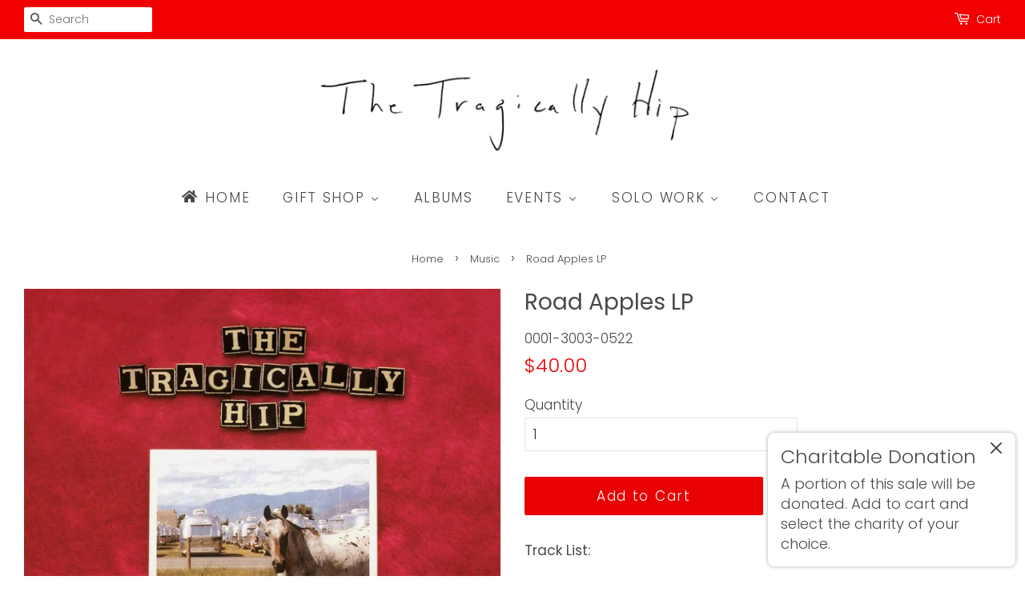

--- FILE ---
content_type: text/html; charset=utf-8
request_url: https://thehipgiftshop.com/collections/music/products/roadapples
body_size: 35291
content:















<!doctype html>
<html class="no-js">
<head>
<!-- Google Tag Manager -->
<script>(function(w,d,s,l,i){w[l]=w[l]||[];w[l].push({'gtm.start':
new Date().getTime(),event:'gtm.js'});var f=d.getElementsByTagName(s)[0],
j=d.createElement(s),dl=l!='dataLayer'?'&l='+l:'';j.async=true;j.src=
'https://www.googletagmanager.com/gtm.js?id='+i+dl;f.parentNode.insertBefore(j,f);
})(window,document,'script','dataLayer','GTM-KPX5BDN');</script>
<!-- End Google Tag Manager -->

<!-- Google Tag Manager -->
<script>(function(w,d,s,l,i){w[l]=w[l]||[];w[l].push({'gtm.start':
new Date().getTime(),event:'gtm.js'});var f=d.getElementsByTagName(s)[0],
j=d.createElement(s),dl=l!='dataLayer'?'&l='+l:'';j.async=true;j.src=
'https://www.googletagmanager.com/gtm.js?id='+i+dl;f.parentNode.insertBefore(j,f);
})(window,document,'script','dataLayer','GTM-TXWD73N');</script>
<!-- End Google Tag Manager -->

<!-- Google Tag Manager (noscript) -->
<noscript><iframe src=https://www.googletagmanager.com/ns.html?id=GTM-TXWD73N
height="0" width="0" style="display:none;visibility:hidden"></iframe></noscript>
<!-- End Google Tag Manager (noscript) -->  

  <!-- Basic page needs ================================================== -->
  <meta charset="utf-8">
  <meta http-equiv="X-UA-Compatible" content="IE=edge,chrome=1">

  
  <link rel="shortcut icon" href="//thehipgiftshop.com/cdn/shop/files/pthcrestmagnet0berxatv_4bb82c49-768b-481c-8078-ddfdb35a606b_32x32.jpg?v=1614286732" type="image/png" />
  

  <!-- Title and description ================================================== -->
  <title>
  Road Apples LP &ndash; The Hip Gift Shop
  </title>

  
  <meta name="description" content="Track Listing:Side One:Little BonesTwist My ArmCordeliaThe LuxuryBorn In The WaterLong Time RunningSide Two:Bring It All BackThree PistolsFightOn The VergeFiddler`s GreenThe Last Of The Unplucked Gems">
  

  <!-- Social meta ================================================== -->
  <!-- /snippets/social-meta-tags.liquid -->




<meta property="og:site_name" content="The Hip Gift Shop">
<meta property="og:url" content="https://thehip.com/products/roadapples">
<meta property="og:title" content="Road Apples LP">
<meta property="og:type" content="product">
<meta property="og:description" content="Track Listing:Side One:Little BonesTwist My ArmCordeliaThe LuxuryBorn In The WaterLong Time RunningSide Two:Bring It All BackThree PistolsFightOn The VergeFiddler`s GreenThe Last Of The Unplucked Gems">

  <meta property="og:price:amount" content="40.00">
  <meta property="og:price:currency" content="CAD">

<meta property="og:image" content="http://thehipgiftshop.com/cdn/shop/products/proadappleshs43lf3l_1200x1200.jpg?v=1595869445">
<meta property="og:image:secure_url" content="https://thehipgiftshop.com/cdn/shop/products/proadappleshs43lf3l_1200x1200.jpg?v=1595869445">


<meta name="twitter:card" content="summary_large_image">
<meta name="twitter:title" content="Road Apples LP">
<meta name="twitter:description" content="Track Listing:Side One:Little BonesTwist My ArmCordeliaThe LuxuryBorn In The WaterLong Time RunningSide Two:Bring It All BackThree PistolsFightOn The VergeFiddler`s GreenThe Last Of The Unplucked Gems">


  <!-- Helpers ================================================== -->
  <link rel="canonical" href="https://thehip.com/products/roadapples">
  <meta name="viewport" content="width=device-width,initial-scale=1">
  <meta name="theme-color" content="#e90000">

  <!-- CSS ================================================== -->
  <link href="//thehipgiftshop.com/cdn/shop/t/5/assets/timber.scss.css?v=48899004864199402771763658508" rel="stylesheet" type="text/css" media="all" />
  <link href="//thehipgiftshop.com/cdn/shop/t/5/assets/theme.scss.css?v=84552801814120330191763658508" rel="stylesheet" type="text/css" media="all" />

  <script>
    window.theme = window.theme || {};

    var theme = {
      strings: {
        addToCart: "Add to Cart",
        soldOut: "Out of Stock",
        unavailable: "Unavailable",
        zoomClose: "Close (Esc)",
        zoomPrev: "Previous (Left arrow key)",
        zoomNext: "Next (Right arrow key)",
        addressError: "Error looking up that address",
        addressNoResults: "No results for that address",
        addressQueryLimit: "You have exceeded the Google API usage limit. Consider upgrading to a \u003ca href=\"https:\/\/developers.google.com\/maps\/premium\/usage-limits\"\u003ePremium Plan\u003c\/a\u003e.",
        authError: "There was a problem authenticating your Google Maps API Key."
      },
      settings: {
        // Adding some settings to allow the editor to update correctly when they are changed
        enableWideLayout: true,
        typeAccentTransform: false,
        typeAccentSpacing: true,
        baseFontSize: '17px',
        headerBaseFontSize: '28px',
        accentFontSize: '17px'
      },
      variables: {
        mediaQueryMedium: 'screen and (max-width: 768px)',
        bpSmall: false
      },
      moneyFormat: "${{amount}}"
    }

    document.documentElement.className = document.documentElement.className.replace('no-js', 'supports-js');
  </script>

  <!-- Header hook for plugins ================================================== -->
  
  
  <script>window.nfecShopVersion = '1768991017';window.nfecJsVersion = '449674';window.nfecCVersion = 70324</script>
  <script>window.performance && window.performance.mark && window.performance.mark('shopify.content_for_header.start');</script><meta name="google-site-verification" content="uy-tad2kQuqv1MAtEaNA2tZT0WUQMcvE03bKPGTtj8E">
<meta name="facebook-domain-verification" content="lon2dvqycqhsbdjbjk31gngc2df2gl">
<meta id="shopify-digital-wallet" name="shopify-digital-wallet" content="/44178931862/digital_wallets/dialog">
<meta name="shopify-checkout-api-token" content="693519be38a6e84cfbda5ca8deab0a75">
<meta id="in-context-paypal-metadata" data-shop-id="44178931862" data-venmo-supported="false" data-environment="production" data-locale="en_US" data-paypal-v4="true" data-currency="CAD">
<link rel="alternate" type="application/json+oembed" href="https://thehip.com/products/roadapples.oembed">
<script async="async" src="/checkouts/internal/preloads.js?locale=en-CA"></script>
<script id="shopify-features" type="application/json">{"accessToken":"693519be38a6e84cfbda5ca8deab0a75","betas":["rich-media-storefront-analytics"],"domain":"thehipgiftshop.com","predictiveSearch":true,"shopId":44178931862,"locale":"en"}</script>
<script>var Shopify = Shopify || {};
Shopify.shop = "the-hip-gift-shop.myshopify.com";
Shopify.locale = "en";
Shopify.currency = {"active":"CAD","rate":"1.0"};
Shopify.country = "CA";
Shopify.theme = {"name":"Minimal","id":106776133782,"schema_name":"Minimal","schema_version":"12.0.1","theme_store_id":380,"role":"main"};
Shopify.theme.handle = "null";
Shopify.theme.style = {"id":null,"handle":null};
Shopify.cdnHost = "thehipgiftshop.com/cdn";
Shopify.routes = Shopify.routes || {};
Shopify.routes.root = "/";</script>
<script type="module">!function(o){(o.Shopify=o.Shopify||{}).modules=!0}(window);</script>
<script>!function(o){function n(){var o=[];function n(){o.push(Array.prototype.slice.apply(arguments))}return n.q=o,n}var t=o.Shopify=o.Shopify||{};t.loadFeatures=n(),t.autoloadFeatures=n()}(window);</script>
<script id="shop-js-analytics" type="application/json">{"pageType":"product"}</script>
<script defer="defer" async type="module" src="//thehipgiftshop.com/cdn/shopifycloud/shop-js/modules/v2/client.init-shop-cart-sync_BdyHc3Nr.en.esm.js"></script>
<script defer="defer" async type="module" src="//thehipgiftshop.com/cdn/shopifycloud/shop-js/modules/v2/chunk.common_Daul8nwZ.esm.js"></script>
<script type="module">
  await import("//thehipgiftshop.com/cdn/shopifycloud/shop-js/modules/v2/client.init-shop-cart-sync_BdyHc3Nr.en.esm.js");
await import("//thehipgiftshop.com/cdn/shopifycloud/shop-js/modules/v2/chunk.common_Daul8nwZ.esm.js");

  window.Shopify.SignInWithShop?.initShopCartSync?.({"fedCMEnabled":true,"windoidEnabled":true});

</script>
<script>(function() {
  var isLoaded = false;
  function asyncLoad() {
    if (isLoaded) return;
    isLoaded = true;
    var urls = ["https:\/\/hidepaypal2-static.inscoder.com\/st-hidepaypal-cart-on.min.js?shop=the-hip-gift-shop.myshopify.com","https:\/\/shy.elfsight.com\/p\/platform.js?shop=the-hip-gift-shop.myshopify.com","https:\/\/sales.saio.io\/timer_scripts?shop=the-hip-gift-shop.myshopify.com","https:\/\/l.getsitecontrol.com\/g4dvrqm4.js?shop=the-hip-gift-shop.myshopify.com","https:\/\/cozycountryredirectii.addons.business\/js\/eggbox\/9129\/script_b6b2147040356df237b941bec98ba504.js?v=1\u0026sign=b6b2147040356df237b941bec98ba504\u0026shop=the-hip-gift-shop.myshopify.com","https:\/\/cdn.one.store\/javascript\/dist\/1.0\/jcr-widget.js?account_id=shopify:the-hip-gift-shop.myshopify.com\u0026shop=the-hip-gift-shop.myshopify.com","https:\/\/d5zu2f4xvqanl.cloudfront.net\/42\/fe\/loader_2.js?shop=the-hip-gift-shop.myshopify.com","https:\/\/na.shgcdn3.com\/pixel-collector.js?shop=the-hip-gift-shop.myshopify.com","\/\/cdn.shopify.com\/proxy\/aca0e2cfef0e76c8689932c430338f858b60a026b93e762daab7d02632162214\/cdn.singleassets.com\/storefront-legacy\/single-ui-content-gating-0.0.854.js?shop=the-hip-gift-shop.myshopify.com\u0026sp-cache-control=cHVibGljLCBtYXgtYWdlPTkwMA","\/\/backinstock.useamp.com\/widget\/27444_1767155424.js?category=bis\u0026v=6\u0026shop=the-hip-gift-shop.myshopify.com"];
    for (var i = 0; i < urls.length; i++) {
      var s = document.createElement('script');
      s.type = 'text/javascript';
      s.async = true;
      s.src = urls[i];
      var x = document.getElementsByTagName('script')[0];
      x.parentNode.insertBefore(s, x);
    }
  };
  if(window.attachEvent) {
    window.attachEvent('onload', asyncLoad);
  } else {
    window.addEventListener('load', asyncLoad, false);
  }
})();</script>
<script id="__st">var __st={"a":44178931862,"offset":-18000,"reqid":"d21b713c-0f48-4be0-b573-5e530efb9d3f-1769026860","pageurl":"thehipgiftshop.com\/collections\/music\/products\/roadapples","u":"3918a8392bb8","p":"product","rtyp":"product","rid":5533892477078};</script>
<script>window.ShopifyPaypalV4VisibilityTracking = true;</script>
<script id="captcha-bootstrap">!function(){'use strict';const t='contact',e='account',n='new_comment',o=[[t,t],['blogs',n],['comments',n],[t,'customer']],c=[[e,'customer_login'],[e,'guest_login'],[e,'recover_customer_password'],[e,'create_customer']],r=t=>t.map((([t,e])=>`form[action*='/${t}']:not([data-nocaptcha='true']) input[name='form_type'][value='${e}']`)).join(','),a=t=>()=>t?[...document.querySelectorAll(t)].map((t=>t.form)):[];function s(){const t=[...o],e=r(t);return a(e)}const i='password',u='form_key',d=['recaptcha-v3-token','g-recaptcha-response','h-captcha-response',i],f=()=>{try{return window.sessionStorage}catch{return}},m='__shopify_v',_=t=>t.elements[u];function p(t,e,n=!1){try{const o=window.sessionStorage,c=JSON.parse(o.getItem(e)),{data:r}=function(t){const{data:e,action:n}=t;return t[m]||n?{data:e,action:n}:{data:t,action:n}}(c);for(const[e,n]of Object.entries(r))t.elements[e]&&(t.elements[e].value=n);n&&o.removeItem(e)}catch(o){console.error('form repopulation failed',{error:o})}}const l='form_type',E='cptcha';function T(t){t.dataset[E]=!0}const w=window,h=w.document,L='Shopify',v='ce_forms',y='captcha';let A=!1;((t,e)=>{const n=(g='f06e6c50-85a8-45c8-87d0-21a2b65856fe',I='https://cdn.shopify.com/shopifycloud/storefront-forms-hcaptcha/ce_storefront_forms_captcha_hcaptcha.v1.5.2.iife.js',D={infoText:'Protected by hCaptcha',privacyText:'Privacy',termsText:'Terms'},(t,e,n)=>{const o=w[L][v],c=o.bindForm;if(c)return c(t,g,e,D).then(n);var r;o.q.push([[t,g,e,D],n]),r=I,A||(h.body.append(Object.assign(h.createElement('script'),{id:'captcha-provider',async:!0,src:r})),A=!0)});var g,I,D;w[L]=w[L]||{},w[L][v]=w[L][v]||{},w[L][v].q=[],w[L][y]=w[L][y]||{},w[L][y].protect=function(t,e){n(t,void 0,e),T(t)},Object.freeze(w[L][y]),function(t,e,n,w,h,L){const[v,y,A,g]=function(t,e,n){const i=e?o:[],u=t?c:[],d=[...i,...u],f=r(d),m=r(i),_=r(d.filter((([t,e])=>n.includes(e))));return[a(f),a(m),a(_),s()]}(w,h,L),I=t=>{const e=t.target;return e instanceof HTMLFormElement?e:e&&e.form},D=t=>v().includes(t);t.addEventListener('submit',(t=>{const e=I(t);if(!e)return;const n=D(e)&&!e.dataset.hcaptchaBound&&!e.dataset.recaptchaBound,o=_(e),c=g().includes(e)&&(!o||!o.value);(n||c)&&t.preventDefault(),c&&!n&&(function(t){try{if(!f())return;!function(t){const e=f();if(!e)return;const n=_(t);if(!n)return;const o=n.value;o&&e.removeItem(o)}(t);const e=Array.from(Array(32),(()=>Math.random().toString(36)[2])).join('');!function(t,e){_(t)||t.append(Object.assign(document.createElement('input'),{type:'hidden',name:u})),t.elements[u].value=e}(t,e),function(t,e){const n=f();if(!n)return;const o=[...t.querySelectorAll(`input[type='${i}']`)].map((({name:t})=>t)),c=[...d,...o],r={};for(const[a,s]of new FormData(t).entries())c.includes(a)||(r[a]=s);n.setItem(e,JSON.stringify({[m]:1,action:t.action,data:r}))}(t,e)}catch(e){console.error('failed to persist form',e)}}(e),e.submit())}));const S=(t,e)=>{t&&!t.dataset[E]&&(n(t,e.some((e=>e===t))),T(t))};for(const o of['focusin','change'])t.addEventListener(o,(t=>{const e=I(t);D(e)&&S(e,y())}));const B=e.get('form_key'),M=e.get(l),P=B&&M;t.addEventListener('DOMContentLoaded',(()=>{const t=y();if(P)for(const e of t)e.elements[l].value===M&&p(e,B);[...new Set([...A(),...v().filter((t=>'true'===t.dataset.shopifyCaptcha))])].forEach((e=>S(e,t)))}))}(h,new URLSearchParams(w.location.search),n,t,e,['guest_login'])})(!1,!0)}();</script>
<script integrity="sha256-4kQ18oKyAcykRKYeNunJcIwy7WH5gtpwJnB7kiuLZ1E=" data-source-attribution="shopify.loadfeatures" defer="defer" src="//thehipgiftshop.com/cdn/shopifycloud/storefront/assets/storefront/load_feature-a0a9edcb.js" crossorigin="anonymous"></script>
<script data-source-attribution="shopify.dynamic_checkout.dynamic.init">var Shopify=Shopify||{};Shopify.PaymentButton=Shopify.PaymentButton||{isStorefrontPortableWallets:!0,init:function(){window.Shopify.PaymentButton.init=function(){};var t=document.createElement("script");t.src="https://thehipgiftshop.com/cdn/shopifycloud/portable-wallets/latest/portable-wallets.en.js",t.type="module",document.head.appendChild(t)}};
</script>
<script data-source-attribution="shopify.dynamic_checkout.buyer_consent">
  function portableWalletsHideBuyerConsent(e){var t=document.getElementById("shopify-buyer-consent"),n=document.getElementById("shopify-subscription-policy-button");t&&n&&(t.classList.add("hidden"),t.setAttribute("aria-hidden","true"),n.removeEventListener("click",e))}function portableWalletsShowBuyerConsent(e){var t=document.getElementById("shopify-buyer-consent"),n=document.getElementById("shopify-subscription-policy-button");t&&n&&(t.classList.remove("hidden"),t.removeAttribute("aria-hidden"),n.addEventListener("click",e))}window.Shopify?.PaymentButton&&(window.Shopify.PaymentButton.hideBuyerConsent=portableWalletsHideBuyerConsent,window.Shopify.PaymentButton.showBuyerConsent=portableWalletsShowBuyerConsent);
</script>
<script data-source-attribution="shopify.dynamic_checkout.cart.bootstrap">document.addEventListener("DOMContentLoaded",(function(){function t(){return document.querySelector("shopify-accelerated-checkout-cart, shopify-accelerated-checkout")}if(t())Shopify.PaymentButton.init();else{new MutationObserver((function(e,n){t()&&(Shopify.PaymentButton.init(),n.disconnect())})).observe(document.body,{childList:!0,subtree:!0})}}));
</script>
<script id='scb4127' type='text/javascript' async='' src='https://thehipgiftshop.com/cdn/shopifycloud/privacy-banner/storefront-banner.js'></script><link id="shopify-accelerated-checkout-styles" rel="stylesheet" media="screen" href="https://thehipgiftshop.com/cdn/shopifycloud/portable-wallets/latest/accelerated-checkout-backwards-compat.css" crossorigin="anonymous">
<style id="shopify-accelerated-checkout-cart">
        #shopify-buyer-consent {
  margin-top: 1em;
  display: inline-block;
  width: 100%;
}

#shopify-buyer-consent.hidden {
  display: none;
}

#shopify-subscription-policy-button {
  background: none;
  border: none;
  padding: 0;
  text-decoration: underline;
  font-size: inherit;
  cursor: pointer;
}

#shopify-subscription-policy-button::before {
  box-shadow: none;
}

      </style>

<script>window.performance && window.performance.mark && window.performance.mark('shopify.content_for_header.end');</script>
  





  <script type="text/javascript">
    
      window.__shgMoneyFormat = window.__shgMoneyFormat || {"CAD":{"currency":"CAD","currency_symbol":"$","currency_symbol_location":"left","decimal_places":2,"decimal_separator":".","thousands_separator":","}};
    
    window.__shgCurrentCurrencyCode = window.__shgCurrentCurrencyCode || {
      currency: "CAD",
      currency_symbol: "$",
      decimal_separator: ".",
      thousands_separator: ",",
      decimal_places: 2,
      currency_symbol_location: "left"
    };
  </script>




  <script src="//thehipgiftshop.com/cdn/shop/t/5/assets/jquery-2.2.3.min.js?v=58211863146907186831595969064" type="text/javascript"></script>

  <script src="//thehipgiftshop.com/cdn/shop/t/5/assets/lazysizes.min.js?v=155223123402716617051595969064" async="async"></script>

  
  

  <!-- QIKIFY NAVIGATOR START --> <script id="qikify-navigator"> 'use strict'; var shopifyCurrencyFormat = "${{amount}}"; var shopifyLinkLists = [{ id: "main-menu", title: "Main menu", items: ["/","/collections/all","/pages/listen","/pages/songkick","https://gorddownie.com/","/pages/contact-us",], },{ id: "footer", title: "Footer menu", items: ["/pages/media","/pages/contact-us","/pages/returns-exchanges","/pages/privacy","https://thehip.com/account","/account/logout/",], },{ id: "customer-account-main-menu", title: "Customer account main menu", items: ["/","https://shopify.com/44178931862/account/orders?locale=en&region_country=CA",], },{ id: "355811786902-child-cc205658801d208b60617f85211cf625-legacy-gift-shop", title: "GIFT SHOP", items: ["/collections/all-products","https://thetragicallyhip.forwardmerch.com/","https://geni.us/thetragicallyhipbook",], },{ id: "568305811706-child-30253a895fde63cf4ec97539506e6095-legacy-events", title: "EVENTS", items: ["https://thehip.com/pages/songkick","https://thehip.com/pages/paul-langlois-band-songkick",], },{ id: "568305844474-child-5ec2b716ed7f171b772e61110ce343f8-legacy-solo-work", title: "SOLO WORK", items: ["https://gorddownie.com/","https://www.johnnyfay.com/","/collections/paul-langlois-band","/collections/gord-sinclair","/collections/strippers-union",], },{ id: "568310989050-child-0ef5d8cb0c36a7a61de79483da410d7d-legacy-shop-canada", title: "SHOP CANADA", items: ["/collections/frontpage","/collections/accessories","/collections/bundle","/collections/charitable","/collections/clothing","/collections/drinkware","/collections/headwear","/collections/music","/collections/posters","/pages/poster-cellar","/collections/other","/collections/unplucked-gems","/collections/vintage",], },{ id: "568311480570-child-ba7a1b2d2443449fb593d04099789e74-legacy-our-partners", title: "OUR PARTNERS", items: ["https://geni.us/thetragicallyhipbook","https://www.stanfields.com/collections/the-tragically-hip-x-stanfields?utm_source=TTH&utm_medium=website&utm_campaign=TTH","https://bigrockbeer.com/the-hip/","https://canadacanoepaddles.ca/collections/the-tragically-hip","https://shop.coliowinery.com/products/thornbury-craft-x-the-tragically-hip-road-apples-cider","https://frameworth.com/collections/the-tragically-hip-signed-memorabilia-collectibles","https://liveart.ca/?utm=TTH_store","https://mycustomsportschair.ca/pages/the-tragically-hip","https://www.stoneyridge.com/collections/frontpage",], },]; window.shopifyLinkLists = shopifyLinkLists; window.shopifyCurrencyFormat = shopifyCurrencyFormat; </script> <!-- QIKIFY NAVIGATOR END -->
  <script id="qikify-smartmenu-status" type="application/json"></script><script id="qikify-smartmenu-data" type="application/json"></script>
  <script type="text/javascript" src="https://sdk.qikify.com/tmenu/app-v5.js?token=g7oR4KvIscdUc7g43PT4lgQ6P1tsmzQo&shop=the-hip-gift-shop.myshopify.com" defer="defer"></script>
<script>eval(localStorage.inscoderhidepaypalcartexecute)</script>
  
<script type="text/javascript">console.error("MinMaxify is deactivated for this website. Please don't forget to remove minmaxify-head.liquid still being referenced by theme.liquid")</script>


<link rel="stylesheet" href="//thehipgiftshop.com/cdn/shop/t/5/assets/sca-pp.css?v=178374312540912810101616102314">
 <script>
  
  SCAPPShop = {};
    
  </script>
<script src="//thehipgiftshop.com/cdn/shop/t/5/assets/sca-pp-initial.js?v=44055980046105472121616102312" type="text/javascript"></script>
   

<script>
!function (w, d, t) {
  w.TiktokAnalyticsObject=t;var ttq=w[t]=w[t]||[];ttq.methods=["page","track","identify","instances","debug","on","off","once","ready","alias","group","enableCookie","disableCookie"],ttq.setAndDefer=function(t,e){t[e]=function(){t.push([e].concat(Array.prototype.slice.call(arguments,0)))}};for(var i=0;i<ttq.methods.length;i++)ttq.setAndDefer(ttq,ttq.methods[i]);ttq.instance=function(t){for(var e=ttq._i[t]||[],n=0;n<ttq.methods.length;n++)ttq.setAndDefer(e,ttq.methods[n]);return e},ttq.load=function(e,n){var i="https://analytics.tiktok.com/i18n/pixel/events.js";ttq._i=ttq._i||{},ttq._i[e]=[],ttq._i[e]._u=i,ttq._t=ttq._t||{},ttq._t[e]=+new Date,ttq._o=ttq._o||{},ttq._o[e]=n||{};var o=document.createElement("script");o.type="text/javascript",o.async=!0,o.src=i+"?sdkid="+e+"&lib="+t;var a=document.getElementsByTagName("script")[0];a.parentNode.insertBefore(o,a)};


  ttq.load('C0R8BGPURMH959SBQICG');
  ttq.page();
}(window, document, 'ttq');
</script>
<!-- Snap Pixel Code -->
<script type='text/javascript'>
(function(e,t,n){if(e.snaptr)return;var a=e.snaptr=function()
{a.handleRequest?a.handleRequest.apply(a,arguments):a.queue.push(arguments)};
a.queue=[];var s='script';r=t.createElement(s);r.async=!0;
r.src=n;var u=t.getElementsByTagName(s)[0];
u.parentNode.insertBefore(r,u);})(window,document,
'https://sc-static.net/scevent.min.js');

snaptr('init', '764052af-7512-40fa-9ce6-72d7a86f1874', {
'user_email': '__INSERT_USER_EMAIL__'
});

snaptr('track', 'PAGE_VIEW');

</script>
<!-- End Snap Pixel Code -->
<!-- Reddit Pixel -->
<script>
!function(w,d){if(!w.rdt){var p=w.rdt=function(){p.sendEvent?p.sendEvent.apply(p,arguments):p.callQueue.push(arguments)};p.callQueue=[];var t=d.createElement("script");t.src="https://www.redditstatic.com/ads/pixel.js",t.async=!0;var s=d.getElementsByTagName("script")[0];s.parentNode.insertBefore(t,s)}}(window,document);rdt('init','t2_9tnn637i');rdt('track', 'PageVisit');
</script>
<!-- DO NOT MODIFY -->
<!-- End Reddit Pixel -->
  
<!-- Pinterest Tag -->
<script>
!function(e){if(!window.pintrk){window.pintrk = function () {
window.pintrk.queue.push(Array.prototype.slice.call(arguments))};var
  n=window.pintrk;n.queue=[],n.version="3.0";var
  t=document.createElement("script");t.async=!0,t.src=e;var
  r=document.getElementsByTagName("script")[0];
  r.parentNode.insertBefore(t,r)}}("https://s.pinimg.com/ct/core.js");
pintrk('load', '2612478995059', {em: '<user_email_address>'});
pintrk('page');
</script>
<noscript>
<img height="1" width="1" style="display:none;" alt=""
  src="https://ct.pinterest.com/v3/?event=init&tid=2612478995059&pd[em]=<hashed_email_address>&noscript=1" />
</noscript>
<!-- end Pinterest Tag -->
  
<!-- Facebook Pixel Code -->
<script>
!function(f,b,e,v,n,t,s)
{if(f.fbq)return;n=f.fbq=function(){n.callMethod?
n.callMethod.apply(n,arguments):n.queue.push(arguments)};
if(!f._fbq)f._fbq=n;n.push=n;n.loaded=!0;n.version='2.0';
n.queue=[];t=b.createElement(e);t.async=!0;
t.src=v;s=b.getElementsByTagName(e)[0];
s.parentNode.insertBefore(t,s)}(window, document,'script',
'https://connect.facebook.net/en_US/fbevents.js');
fbq('init', '386920928936604');
fbq('track', 'PageView');
</script>
<noscript><img height="1" width="1" style="display:none"
src="https://www.facebook.com/tr?id=386920928936604&ev=PageView&noscript=1"
/></noscript>
<!-- End Facebook Pixel Code -->
  
  <!-- Facebook Pixel Code -->
<script>
!function(f,b,e,v,n,t,s)
{if(f.fbq)return;n=f.fbq=function(){n.callMethod?
n.callMethod.apply(n,arguments):n.queue.push(arguments)};
if(!f._fbq)f._fbq=n;n.push=n;n.loaded=!0;n.version='2.0';
n.queue=[];t=b.createElement(e);t.async=!0;
t.src=v;s=b.getElementsByTagName(e)[0];
s.parentNode.insertBefore(t,s)}(window, document,'script',
'https://connect.facebook.net/en_US/fbevents.js');
fbq('init', '1564835617121829');
fbq('track', 'PageView');
</script>
<noscript><img height="1" width="1" style="display:none"
src="https://www.facebook.com/tr?id=1564835617121829&ev=PageView&noscript=1"
/></noscript>
<!-- End Facebook Pixel Code -->

  

<script type="text/javascript">
  
    window.SHG_CUSTOMER = null;
  
</script>








  
            <!-- giftbox-script -->
            <script src="//thehipgiftshop.com/cdn/shop/t/5/assets/giftbox-config.js?v=111603181540343972631646047560" type="text/javascript"></script>
            <!-- / giftbox-script -->
            

   <script src="//thehipgiftshop.com/cdn/shop/t/5/assets/bss-file-configdata.js?v=95159334078171398541702392592" type="text/javascript"></script> <script src="//thehipgiftshop.com/cdn/shop/t/5/assets/bss-file-configdata-banner.js?v=151034973688681356691680547956" type="text/javascript"></script> <script src="//thehipgiftshop.com/cdn/shop/t/5/assets/bss-file-configdata-popup.js?v=173992696638277510541680547957" type="text/javascript"></script><script>
                if (typeof BSS_PL == 'undefined') {
                    var BSS_PL = {};
                }
                var bssPlApiServer = "https://product-labels-pro.bsscommerce.com";
                BSS_PL.customerTags = 'null';
                BSS_PL.customerId = 'null';
                BSS_PL.configData = configDatas;
                BSS_PL.configDataBanner = configDataBanners ? configDataBanners : [];
                BSS_PL.configDataPopup = configDataPopups ? configDataPopups : [];
                BSS_PL.storeId = 33648;
                BSS_PL.currentPlan = "ten_usd";
                BSS_PL.storeIdCustomOld = "10678";
                BSS_PL.storeIdOldWIthPriority = "12200";
                BSS_PL.apiServerProduction = "https://product-labels-pro.bsscommerce.com";
                
                BSS_PL.integration = {"laiReview":{"status":0,"config":[]}}
                BSS_PL.settingsData = {}
                </script>
            <style>
.homepage-slideshow .slick-slide .bss_pl_img {
    visibility: hidden !important;
}
</style>

<!-- BEGIN app block: shopify://apps/eg-auto-add-to-cart/blocks/app-embed/0f7d4f74-1e89-4820-aec4-6564d7e535d2 -->










  
    <script
      async
      type="text/javascript"
      src="https://cdn.506.io/eg/script.js?shop=the-hip-gift-shop.myshopify.com&v=7"
    ></script>
  



  <meta id="easygift-shop" itemid="c2hvcF8kXzE3NjkwMjY4NjA=" content="{&quot;isInstalled&quot;:true,&quot;installedOn&quot;:&quot;2025-06-13T18:53:21.856Z&quot;,&quot;appVersion&quot;:&quot;3.0&quot;,&quot;subscriptionName&quot;:&quot;Standard&quot;,&quot;cartAnalytics&quot;:true,&quot;freeTrialEndsOn&quot;:null,&quot;settings&quot;:{&quot;reminderBannerStyle&quot;:{&quot;position&quot;:{&quot;horizontal&quot;:&quot;right&quot;,&quot;vertical&quot;:&quot;bottom&quot;},&quot;primaryColor&quot;:&quot;#4A4A4A&quot;,&quot;cssStyles&quot;:&quot;&quot;,&quot;headerText&quot;:&quot;Click here to reopen missed deals&quot;,&quot;subHeaderText&quot;:null,&quot;showImage&quot;:false,&quot;imageUrl&quot;:&quot;https:\/\/cdn.506.io\/eg\/eg_notification_default_512x512.png&quot;,&quot;displayAfter&quot;:5,&quot;closingMode&quot;:&quot;doNotAutoClose&quot;,&quot;selfcloseAfter&quot;:5,&quot;reshowBannerAfter&quot;:&quot;everyNewSession&quot;},&quot;addedItemIdentifier&quot;:&quot;_Gifted&quot;,&quot;ignoreOtherAppLineItems&quot;:null,&quot;customVariantsInfoLifetimeMins&quot;:1440,&quot;redirectPath&quot;:null,&quot;ignoreNonStandardCartRequests&quot;:false,&quot;bannerStyle&quot;:{&quot;position&quot;:{&quot;horizontal&quot;:&quot;right&quot;,&quot;vertical&quot;:&quot;bottom&quot;},&quot;primaryColor&quot;:&quot;#4A4A4A&quot;,&quot;cssStyles&quot;:null},&quot;themePresetId&quot;:&quot;0&quot;,&quot;notificationStyle&quot;:{&quot;position&quot;:{&quot;horizontal&quot;:&quot;right&quot;,&quot;vertical&quot;:&quot;bottom&quot;},&quot;primaryColor&quot;:&quot;#4A4A4A&quot;,&quot;duration&quot;:&quot;3.0&quot;,&quot;cssStyles&quot;:null,&quot;hasCustomizations&quot;:false},&quot;fetchCartData&quot;:false,&quot;useLocalStorage&quot;:{&quot;expiryMinutes&quot;:null,&quot;enabled&quot;:false},&quot;popupStyle&quot;:{&quot;primaryColor&quot;:&quot;#EB4F47&quot;,&quot;secondaryColor&quot;:&quot;#4A4A4A&quot;,&quot;cssStyles&quot;:null,&quot;hasCustomizations&quot;:false,&quot;addButtonText&quot;:&quot;Select&quot;,&quot;dismissButtonText&quot;:&quot;Close&quot;,&quot;outOfStockButtonText&quot;:&quot;Out of Stock&quot;,&quot;imageUrl&quot;:null,&quot;showProductLink&quot;:false,&quot;subscriptionLabel&quot;:&quot;Subscription Plan&quot;},&quot;refreshAfterBannerClick&quot;:false,&quot;disableReapplyRules&quot;:false,&quot;disableReloadOnFailedAddition&quot;:false,&quot;autoReloadCartPage&quot;:false,&quot;ajaxRedirectPath&quot;:null,&quot;allowSimultaneousRequests&quot;:false,&quot;applyRulesOnCheckout&quot;:false,&quot;enableCartCtrlOverrides&quot;:true,&quot;scriptSettings&quot;:{&quot;branding&quot;:{&quot;removalRequestSent&quot;:null,&quot;show&quot;:false},&quot;productPageRedirection&quot;:{&quot;enabled&quot;:false,&quot;products&quot;:[],&quot;redirectionURL&quot;:&quot;\/&quot;},&quot;debugging&quot;:{&quot;enabled&quot;:false,&quot;enabledOn&quot;:null,&quot;stringifyObj&quot;:false},&quot;enableBuyNowInterceptions&quot;:false,&quot;removeProductsAddedFromExpiredRules&quot;:false,&quot;useFinalPrice&quot;:false,&quot;hideGiftedPropertyText&quot;:false,&quot;fetchCartDataBeforeRequest&quot;:false,&quot;customCSS&quot;:null,&quot;decodePayload&quot;:false,&quot;delayUpdates&quot;:2000,&quot;fetchProductInfoFromSavedDomain&quot;:false,&quot;hideAlertsOnFrontend&quot;:false,&quot;removeEGPropertyFromSplitActionLineItems&quot;:false}},&quot;translations&quot;:null,&quot;defaultLocale&quot;:&quot;en&quot;,&quot;shopDomain&quot;:&quot;thehip.com&quot;}">


<script defer>
  (async function() {
    try {

      const blockVersion = "v3"
      if (blockVersion != "v3") {
        return
      }

      let metaErrorFlag = false;
      if (metaErrorFlag) {
        return
      }

      // Parse metafields as JSON
      const metafields = {"easygift-rule-684c752c0242f426549f2479":{"schedule":{"enabled":false,"starts":null,"ends":null},"trigger":{"productTags":{"targets":[],"collectionInfo":null,"sellingPlan":null},"type":"productsInclude","minCartValue":null,"hasUpperCartValue":false,"upperCartValue":null,"products":[{"name":"TTH Crest Tee - White \/ Small","variantId":47388609249530,"variantGid":"gid:\/\/shopify\/ProductVariant\/47388609249530","productGid":"gid:\/\/shopify\/Product\/8817625858298","handle":"canada-day-crest-t-shirt","sellingPlans":[],"alerts":[],"_id":"685c54f64cfc75fa0784e13b"},{"name":"TTH Crest Tee - White \/ Medium","variantId":47388609282298,"variantGid":"gid:\/\/shopify\/ProductVariant\/47388609282298","productGid":"gid:\/\/shopify\/Product\/8817625858298","handle":"canada-day-crest-t-shirt","sellingPlans":[],"alerts":[],"_id":"685c54f64cfc75fa0784e13c"},{"name":"TTH Crest Tee - White \/ Large","variantId":47388609315066,"variantGid":"gid:\/\/shopify\/ProductVariant\/47388609315066","productGid":"gid:\/\/shopify\/Product\/8817625858298","handle":"canada-day-crest-t-shirt","sellingPlans":[],"alerts":[],"_id":"685c54f64cfc75fa0784e13d"},{"name":"TTH Crest Tee - White \/ X-Large","variantId":47388609347834,"variantGid":"gid:\/\/shopify\/ProductVariant\/47388609347834","productGid":"gid:\/\/shopify\/Product\/8817625858298","handle":"canada-day-crest-t-shirt","sellingPlans":[],"alerts":[],"_id":"685c54f64cfc75fa0784e13e"},{"name":"TTH Crest Tee - White \/ 2X-Large","variantId":47388609380602,"variantGid":"gid:\/\/shopify\/ProductVariant\/47388609380602","productGid":"gid:\/\/shopify\/Product\/8817625858298","handle":"canada-day-crest-t-shirt","sellingPlans":[],"alerts":[],"_id":"685c54f64cfc75fa0784e13f"},{"name":"TTH Crest Tee - White \/ 3X-Large","variantId":47388609413370,"variantGid":"gid:\/\/shopify\/ProductVariant\/47388609413370","productGid":"gid:\/\/shopify\/Product\/8817625858298","handle":"canada-day-crest-t-shirt","sellingPlans":[],"alerts":[],"_id":"685c54f64cfc75fa0784e140"},{"name":"TTH Crest Tee - Red \/ Small","variantId":47382163947770,"variantGid":"gid:\/\/shopify\/ProductVariant\/47382163947770","productGid":"gid:\/\/shopify\/Product\/8817625858298","handle":"canada-day-crest-t-shirt","sellingPlans":[],"alerts":[],"_id":"685c54f64cfc75fa0784e141"},{"name":"TTH Crest Tee - Red \/ Medium","variantId":47382163980538,"variantGid":"gid:\/\/shopify\/ProductVariant\/47382163980538","productGid":"gid:\/\/shopify\/Product\/8817625858298","handle":"canada-day-crest-t-shirt","sellingPlans":[],"alerts":[],"_id":"685c54f64cfc75fa0784e142"},{"name":"TTH Crest Tee - Red \/ Large","variantId":47382164013306,"variantGid":"gid:\/\/shopify\/ProductVariant\/47382164013306","productGid":"gid:\/\/shopify\/Product\/8817625858298","handle":"canada-day-crest-t-shirt","sellingPlans":[],"alerts":[],"_id":"685c54f64cfc75fa0784e143"},{"name":"TTH Crest Tee - Red \/ X-Large","variantId":47382164046074,"variantGid":"gid:\/\/shopify\/ProductVariant\/47382164046074","productGid":"gid:\/\/shopify\/Product\/8817625858298","handle":"canada-day-crest-t-shirt","sellingPlans":[],"alerts":[],"_id":"685c54f64cfc75fa0784e144"},{"name":"TTH Crest Tee - Red \/ 2X-Large","variantId":47382164078842,"variantGid":"gid:\/\/shopify\/ProductVariant\/47382164078842","productGid":"gid:\/\/shopify\/Product\/8817625858298","handle":"canada-day-crest-t-shirt","sellingPlans":[],"alerts":[],"_id":"685c54f64cfc75fa0784e145"},{"name":"TTH Crest Tee - Red \/ 3X-Large","variantId":47383859986682,"variantGid":"gid:\/\/shopify\/ProductVariant\/47383859986682","productGid":"gid:\/\/shopify\/Product\/8817625858298","handle":"canada-day-crest-t-shirt","sellingPlans":[],"alerts":[],"_id":"685c54f64cfc75fa0784e146"},{"name":"Man Machine Poem Vintage 2016 Tour Poster - Default Title","variantId":47437777207546,"variantGid":"gid:\/\/shopify\/ProductVariant\/47437777207546","productGid":"gid:\/\/shopify\/Product\/8841150988538","handle":"man-machine-poem-vintage-2016-tour-poster","sellingPlans":[],"alerts":[],"_id":"685c54f64cfc75fa0784e147"},{"name":"Toledo Zoo 1998 Vintage Tour Poster - Default Title","variantId":47437783040250,"variantGid":"gid:\/\/shopify\/ProductVariant\/47437783040250","productGid":"gid:\/\/shopify\/Product\/8841154789626","handle":"toledo-zoo-1998-vintage-tour-poster","sellingPlans":[],"alerts":[],"_id":"685c54f64cfc75fa0784e148"},{"name":"Another Roadside Attraction Vintage Tour Poster - Default Title","variantId":47437786087674,"variantGid":"gid:\/\/shopify\/ProductVariant\/47437786087674","productGid":"gid:\/\/shopify\/Product\/8841157116154","handle":"another-roadside-attraction-vintage-tour-poster","sellingPlans":[],"alerts":[],"_id":"685c54f64cfc75fa0784e149"},{"name":"Heather Charcoal Zip Hoodie - Small","variantId":35467018567830,"variantGid":"gid:\/\/shopify\/ProductVariant\/35467018567830","productGid":"gid:\/\/shopify\/Product\/5533896016022","handle":"tthcharcola-hoodi","sellingPlans":[],"alerts":[],"_id":"685c54f64cfc75fa0784e14a"},{"name":"Heather Charcoal Zip Hoodie - Medium","variantId":35467018600598,"variantGid":"gid:\/\/shopify\/ProductVariant\/35467018600598","productGid":"gid:\/\/shopify\/Product\/5533896016022","handle":"tthcharcola-hoodi","sellingPlans":[],"alerts":[],"_id":"685c54f64cfc75fa0784e14b"},{"name":"Heather Charcoal Zip Hoodie - Large","variantId":35467018633366,"variantGid":"gid:\/\/shopify\/ProductVariant\/35467018633366","productGid":"gid:\/\/shopify\/Product\/5533896016022","handle":"tthcharcola-hoodi","sellingPlans":[],"alerts":[],"_id":"685c54f64cfc75fa0784e14c"},{"name":"Heather Charcoal Zip Hoodie - X-Large","variantId":35467018666134,"variantGid":"gid:\/\/shopify\/ProductVariant\/35467018666134","productGid":"gid:\/\/shopify\/Product\/5533896016022","handle":"tthcharcola-hoodi","sellingPlans":[],"alerts":[],"_id":"685c54f64cfc75fa0784e14d"},{"name":"Heather Charcoal Zip Hoodie - 2X-Large","variantId":35467018698902,"variantGid":"gid:\/\/shopify\/ProductVariant\/35467018698902","productGid":"gid:\/\/shopify\/Product\/5533896016022","handle":"tthcharcola-hoodi","sellingPlans":[],"alerts":[],"_id":"685c54f64cfc75fa0784e14e"},{"name":"Heather Charcoal Zip Hoodie - 3X-Large","variantId":35467018731670,"variantGid":"gid:\/\/shopify\/ProductVariant\/35467018731670","productGid":"gid:\/\/shopify\/Product\/5533896016022","handle":"tthcharcola-hoodi","sellingPlans":[],"alerts":[],"_id":"685c54f64cfc75fa0784e14f"},{"name":"The Crest Belt Buckle - Default Title","variantId":35442735972502,"variantGid":"gid:\/\/shopify\/ProductVariant\/35442735972502","productGid":"gid:\/\/shopify\/Product\/5533893230742","handle":"thbeltbuckle","sellingPlans":[],"alerts":[],"_id":"685c54f64cfc75fa0784e150"},{"name":"THE HIP Black Crest Hat - S\/M","variantId":35469201113238,"variantGid":"gid:\/\/shopify\/ProductVariant\/35469201113238","productGid":"gid:\/\/shopify\/Product\/5533883629718","handle":"cresthat","sellingPlans":[],"alerts":[],"_id":"685c54f64cfc75fa0784e151"},{"name":"THE HIP Black Crest Hat - L\/XL","variantId":35469201146006,"variantGid":"gid:\/\/shopify\/ProductVariant\/35469201146006","productGid":"gid:\/\/shopify\/Product\/5533883629718","handle":"cresthat","sellingPlans":[],"alerts":[],"_id":"685c54f64cfc75fa0784e152"},{"name":"The HIP Crest Glass Storage Jar - Default Title","variantId":40908854624406,"variantGid":"gid:\/\/shopify\/ProductVariant\/40908854624406","productGid":"gid:\/\/shopify\/Product\/7169407221910","handle":"the-hip-crest-glass-storage-jar","sellingPlans":[],"alerts":[],"_id":"685c54f64cfc75fa0784e153"},{"name":"THE HIP Crest logo Toque - Default Title","variantId":35442694389910,"variantGid":"gid:\/\/shopify\/ProductVariant\/35442694389910","productGid":"gid:\/\/shopify\/Product\/5533883728022","handle":"cresttoque","sellingPlans":[],"alerts":[],"_id":"685c54f64cfc75fa0784e154"},{"name":"THE HIP Crest Sticker - Default Title","variantId":35442714574998,"variantGid":"gid:\/\/shopify\/ProductVariant\/35442714574998","productGid":"gid:\/\/shopify\/Product\/5533888544918","handle":"hipsticker","sellingPlans":[],"alerts":[],"_id":"685c54f64cfc75fa0784e155"},{"name":"THE HIP Crest T-Shirt - Unisex - Small","variantId":35469246300310,"variantGid":"gid:\/\/shopify\/ProductVariant\/35469246300310","productGid":"gid:\/\/shopify\/Product\/5533885431958","handle":"greycresttee","sellingPlans":[],"alerts":[],"_id":"685c54f64cfc75fa0784e156"},{"name":"THE HIP Crest T-Shirt - Unisex - Medium","variantId":35469246333078,"variantGid":"gid:\/\/shopify\/ProductVariant\/35469246333078","productGid":"gid:\/\/shopify\/Product\/5533885431958","handle":"greycresttee","sellingPlans":[],"alerts":[],"_id":"685c54f64cfc75fa0784e157"},{"name":"THE HIP Crest T-Shirt - Unisex - Large","variantId":35469246365846,"variantGid":"gid:\/\/shopify\/ProductVariant\/35469246365846","productGid":"gid:\/\/shopify\/Product\/5533885431958","handle":"greycresttee","sellingPlans":[],"alerts":[],"_id":"685c54f64cfc75fa0784e158"},{"name":"THE HIP Crest T-Shirt - Unisex - X-Large","variantId":35469246398614,"variantGid":"gid:\/\/shopify\/ProductVariant\/35469246398614","productGid":"gid:\/\/shopify\/Product\/5533885431958","handle":"greycresttee","sellingPlans":[],"alerts":[],"_id":"685c54f64cfc75fa0784e159"},{"name":"THE HIP Crest T-Shirt - Unisex - 2X-Large","variantId":35469246431382,"variantGid":"gid:\/\/shopify\/ProductVariant\/35469246431382","productGid":"gid:\/\/shopify\/Product\/5533885431958","handle":"greycresttee","sellingPlans":[],"alerts":[],"_id":"685c54f64cfc75fa0784e15a"},{"name":"THE HIP Crest T-Shirt - Unisex - 3X-Large","variantId":35469246464150,"variantGid":"gid:\/\/shopify\/ProductVariant\/35469246464150","productGid":"gid:\/\/shopify\/Product\/5533885431958","handle":"greycresttee","sellingPlans":[],"alerts":[],"_id":"685c54f64cfc75fa0784e15b"},{"name":"THE HIP Crest T-Shirt - Youth - Small","variantId":36479198691478,"variantGid":"gid:\/\/shopify\/ProductVariant\/36479198691478","productGid":"gid:\/\/shopify\/Product\/5764953178262","handle":"the-hip-crest-t-shirt-womens","sellingPlans":[],"alerts":[],"_id":"685c54f64cfc75fa0784e15c"},{"name":"THE HIP Crest T-Shirt - Youth - Medium","variantId":36479198724246,"variantGid":"gid:\/\/shopify\/ProductVariant\/36479198724246","productGid":"gid:\/\/shopify\/Product\/5764953178262","handle":"the-hip-crest-t-shirt-womens","sellingPlans":[],"alerts":[],"_id":"685c54f64cfc75fa0784e15d"},{"name":"THE HIP Crest T-Shirt - Youth - Large","variantId":36479198789782,"variantGid":"gid:\/\/shopify\/ProductVariant\/36479198789782","productGid":"gid:\/\/shopify\/Product\/5764953178262","handle":"the-hip-crest-t-shirt-womens","sellingPlans":[],"alerts":[],"_id":"685c54f64cfc75fa0784e15e"},{"name":"THE HIP Crest T-Shirt - Youth - X-Large","variantId":36479198888086,"variantGid":"gid:\/\/shopify\/ProductVariant\/36479198888086","productGid":"gid:\/\/shopify\/Product\/5764953178262","handle":"the-hip-crest-t-shirt-womens","sellingPlans":[],"alerts":[],"_id":"685c54f64cfc75fa0784e15f"},{"name":"THE HIP Crest T-Shirt - Youth - XX-Large","variantId":36479198920854,"variantGid":"gid:\/\/shopify\/ProductVariant\/36479198920854","productGid":"gid:\/\/shopify\/Product\/5764953178262","handle":"the-hip-crest-t-shirt-womens","sellingPlans":[],"alerts":[],"_id":"685c54f64cfc75fa0784e160"},{"name":"The Tragically Hip Crest Lapel Pin - Default Title","variantId":47335600390394,"variantGid":"gid:\/\/shopify\/ProductVariant\/47335600390394","productGid":"gid:\/\/shopify\/Product\/8791069589754","handle":"the-tragically-hip-crest-lapel-pin-copy","sellingPlans":[],"alerts":[],"_id":"685c54f64cfc75fa0784e161"},{"name":"The Tragically Hip Vintage Europe 2013 Tee - Small","variantId":47154838995194,"variantGid":"gid:\/\/shopify\/ProductVariant\/47154838995194","productGid":"gid:\/\/shopify\/Product\/8731920105722","handle":"the-tragically-hip-vintage-europe-2013-tee","sellingPlans":[],"alerts":[],"_id":"685c54f64cfc75fa0784e162"},{"name":"The Tragically Hip Vintage Europe 2013 Tee - Medium","variantId":47154839027962,"variantGid":"gid:\/\/shopify\/ProductVariant\/47154839027962","productGid":"gid:\/\/shopify\/Product\/8731920105722","handle":"the-tragically-hip-vintage-europe-2013-tee","sellingPlans":[],"alerts":[],"_id":"685c54f64cfc75fa0784e163"},{"name":"The Tragically Hip Vintage Europe 2013 Tee - Large","variantId":47154839060730,"variantGid":"gid:\/\/shopify\/ProductVariant\/47154839060730","productGid":"gid:\/\/shopify\/Product\/8731920105722","handle":"the-tragically-hip-vintage-europe-2013-tee","sellingPlans":[],"alerts":[],"_id":"685c54f64cfc75fa0784e164"},{"name":"The Tragically Hip Vintage Europe 2013 Tee - X-Large","variantId":47154839093498,"variantGid":"gid:\/\/shopify\/ProductVariant\/47154839093498","productGid":"gid:\/\/shopify\/Product\/8731920105722","handle":"the-tragically-hip-vintage-europe-2013-tee","sellingPlans":[],"alerts":[],"_id":"685c54f64cfc75fa0784e165"},{"name":"The Tragically Hip Vintage Europe 2013 Tee - 2X-Large","variantId":47154839126266,"variantGid":"gid:\/\/shopify\/ProductVariant\/47154839126266","productGid":"gid:\/\/shopify\/Product\/8731920105722","handle":"the-tragically-hip-vintage-europe-2013-tee","sellingPlans":[],"alerts":[],"_id":"685c54f64cfc75fa0784e166"},{"name":"The Tragically Hip Vintage Europe 2013 Tee - 3X-Large","variantId":47154839159034,"variantGid":"gid:\/\/shopify\/ProductVariant\/47154839159034","productGid":"gid:\/\/shopify\/Product\/8731920105722","handle":"the-tragically-hip-vintage-europe-2013-tee","sellingPlans":[],"alerts":[],"_id":"685c54f64cfc75fa0784e167"}],"collections":[],"condition":"quantity","conditionMin":1,"conditionMax":null,"collectionSellingPlanType":null},"action":{"notification":{"enabled":false,"headerText":null,"subHeaderText":null,"showImage":false,"imageUrl":""},"discount":{"easygiftAppDiscount":false,"type":null,"id":null,"title":null,"createdByEasyGift":false,"code":null,"issue":null,"discountType":null,"value":null},"popupOptions":{"showVariantsSeparately":false,"headline":"Charitable Donation","subHeadline":"A portion of this sale will be donated. Add to cart and select the charity of your choice.","showItemsPrice":false,"popupDismissable":false,"imageUrl":null,"persistPopup":false,"rewardQuantity":1,"showDiscountedPrice":false,"hideOOSItems":false},"banner":{"enabled":true,"headerText":"Charitable Donation","subHeaderText":"A portion of this sale will be donated. Add to cart and select the charity of your choice.","showImage":false,"imageUrl":null,"displayAfter":"1","closingMode":"doNotAutoClose","selfcloseAfter":"5","reshowBannerAfter":"everyNewSession","redirectLink":"https:\/\/thehip.com\/collections\/charitable"},"type":"offerToCustomer","products":[{"handle":"canadian-wildlife-federation","title":"Charity - Canadian Wildlife Federation","id":"8832417628410","gid":"gid:\/\/shopify\/Product\/8832417628410","hasOnlyDefaultVariant":true,"variants":[{"title":"Default Title","displayName":"Charity - Canadian Wildlife Federation - Default Title","id":"47409177755898","gid":"gid:\/\/shopify\/ProductVariant\/47409177755898","showVariantName":false,"alerts":[]}]},{"handle":"foundation-donation","title":"Charity - Downie Wenjack Foundation","id":"8753409458426","gid":"gid:\/\/shopify\/Product\/8753409458426","hasOnlyDefaultVariant":true,"variants":[{"title":"Default Title","displayName":"Charity - Downie Wenjack Foundation - Default Title","id":"47225314541818","gid":"gid:\/\/shopify\/ProductVariant\/47225314541818","showVariantName":false,"alerts":[]}]},{"handle":"food-banks-canada","title":"Charity - Food Banks Canada","id":"8753411883258","gid":"gid:\/\/shopify\/Product\/8753411883258","hasOnlyDefaultVariant":true,"variants":[{"title":"Default Title","displayName":"Charity - Food Banks Canada - Default Title","id":"47225340166394","gid":"gid:\/\/shopify\/ProductVariant\/47225340166394","showVariantName":false,"alerts":[]}]},{"handle":"girls-in-sports-canada","title":"Charity - Girls in Sports Canada","id":"8832419234042","gid":"gid:\/\/shopify\/Product\/8832419234042","hasOnlyDefaultVariant":true,"variants":[{"title":"Default Title","displayName":"Charity - Girls in Sports Canada - Default Title","id":"47409179984122","gid":"gid:\/\/shopify\/ProductVariant\/47409179984122","showVariantName":false,"alerts":[]}]},{"handle":"musicounts","title":"Charity - Musicounts","id":"8832416022778","gid":"gid:\/\/shopify\/Product\/8832416022778","hasOnlyDefaultVariant":true,"variants":[{"title":"Default Title","displayName":"Charity - Musicounts - Default Title","id":"47409176346874","gid":"gid:\/\/shopify\/ProductVariant\/47409176346874","showVariantName":false,"alerts":[]}]},{"handle":"unison-fund","title":"Charity - Unison Fund","id":"8753412604154","gid":"gid:\/\/shopify\/Product\/8753412604154","hasOnlyDefaultVariant":true,"variants":[{"title":"Default Title","displayName":"Charity - Unison Fund - Default Title","id":"47225363267834","gid":"gid:\/\/shopify\/ProductVariant\/47225363267834","showVariantName":false,"alerts":[]}]}],"limit":1,"preventProductRemoval":true,"addAvailableProducts":false},"targeting":{"link":{"destination":null,"data":null,"cookieLifetime":14},"additionalCriteria":{"geo":{"include":[],"exclude":[]},"type":null,"customerTags":[],"customerTagsExcluded":[],"customerId":[],"orderCount":null,"hasOrderCountMax":false,"orderCountMax":null,"totalSpent":null,"hasTotalSpentMax":false,"totalSpentMax":null},"type":"all"},"settings":{"worksInReverse":true,"runsOncePerSession":false,"preventAddedItemPurchase":false,"showReminderBanner":false},"_id":"684c752c0242f426549f2479","name":"Charitable Donations","store":"639273fd210f7f3660ff03a4","shop":"the-hip-gift-shop","active":true,"translations":null,"createdAt":"2025-06-13T18:59:56.549Z","updatedAt":"2025-06-27T09:35:24.625Z","__v":0}};

      // Process metafields in JavaScript
      let savedRulesArray = [];
      for (const [key, value] of Object.entries(metafields)) {
        if (value) {
          for (const prop in value) {
            // avoiding Object.Keys for performance gain -- no need to make an array of keys.
            savedRulesArray.push(value);
            break;
          }
        }
      }

      const metaTag = document.createElement('meta');
      metaTag.id = 'easygift-rules';
      metaTag.content = JSON.stringify(savedRulesArray);
      metaTag.setAttribute('itemid', 'cnVsZXNfJF8xNzY5MDI2ODYw');

      document.head.appendChild(metaTag);
      } catch (err) {
        
      }
  })();
</script>


  <script
    type="text/javascript"
    defer
  >

    (function () {
      try {
        window.EG_INFO = window.EG_INFO || {};
        var shopInfo = {"isInstalled":true,"installedOn":"2025-06-13T18:53:21.856Z","appVersion":"3.0","subscriptionName":"Standard","cartAnalytics":true,"freeTrialEndsOn":null,"settings":{"reminderBannerStyle":{"position":{"horizontal":"right","vertical":"bottom"},"primaryColor":"#4A4A4A","cssStyles":"","headerText":"Click here to reopen missed deals","subHeaderText":null,"showImage":false,"imageUrl":"https:\/\/cdn.506.io\/eg\/eg_notification_default_512x512.png","displayAfter":5,"closingMode":"doNotAutoClose","selfcloseAfter":5,"reshowBannerAfter":"everyNewSession"},"addedItemIdentifier":"_Gifted","ignoreOtherAppLineItems":null,"customVariantsInfoLifetimeMins":1440,"redirectPath":null,"ignoreNonStandardCartRequests":false,"bannerStyle":{"position":{"horizontal":"right","vertical":"bottom"},"primaryColor":"#4A4A4A","cssStyles":null},"themePresetId":"0","notificationStyle":{"position":{"horizontal":"right","vertical":"bottom"},"primaryColor":"#4A4A4A","duration":"3.0","cssStyles":null,"hasCustomizations":false},"fetchCartData":false,"useLocalStorage":{"expiryMinutes":null,"enabled":false},"popupStyle":{"primaryColor":"#EB4F47","secondaryColor":"#4A4A4A","cssStyles":null,"hasCustomizations":false,"addButtonText":"Select","dismissButtonText":"Close","outOfStockButtonText":"Out of Stock","imageUrl":null,"showProductLink":false,"subscriptionLabel":"Subscription Plan"},"refreshAfterBannerClick":false,"disableReapplyRules":false,"disableReloadOnFailedAddition":false,"autoReloadCartPage":false,"ajaxRedirectPath":null,"allowSimultaneousRequests":false,"applyRulesOnCheckout":false,"enableCartCtrlOverrides":true,"scriptSettings":{"branding":{"removalRequestSent":null,"show":false},"productPageRedirection":{"enabled":false,"products":[],"redirectionURL":"\/"},"debugging":{"enabled":false,"enabledOn":null,"stringifyObj":false},"enableBuyNowInterceptions":false,"removeProductsAddedFromExpiredRules":false,"useFinalPrice":false,"hideGiftedPropertyText":false,"fetchCartDataBeforeRequest":false,"customCSS":null,"decodePayload":false,"delayUpdates":2000,"fetchProductInfoFromSavedDomain":false,"hideAlertsOnFrontend":false,"removeEGPropertyFromSplitActionLineItems":false}},"translations":null,"defaultLocale":"en","shopDomain":"thehip.com"};
        var productRedirectionEnabled = shopInfo.settings.scriptSettings.productPageRedirection.enabled;
        if (["Unlimited", "Enterprise"].includes(shopInfo.subscriptionName) && productRedirectionEnabled) {
          var products = shopInfo.settings.scriptSettings.productPageRedirection.products;
          if (products.length > 0) {
            var productIds = products.map(function(prod) {
              var productGid = prod.id;
              var productIdNumber = parseInt(productGid.split('/').pop());
              return productIdNumber;
            });
            var productInfo = {"id":5533892477078,"title":"Road Apples LP","handle":"roadapples","description":"\u003cmeta charset=\"utf-8\"\u003e\n\u003cp\u003e\u003cstrong\u003eTrack List:\u003c\/strong\u003e\u003cbr\u003e\u003cspan\u003e\u003c\/span\u003e\u003c\/p\u003e\n\u003cp\u003e\u003cspan style=\"text-decoration: underline;\"\u003eSide One:\u003c\/span\u003e\u003cbr\u003e\u003cspan\u003eLittle Bones\u003c\/span\u003e\u003cbr\u003e\u003cspan\u003eTwist My Arm\u003c\/span\u003e\u003cbr\u003e\u003cspan\u003eCordelia\u003c\/span\u003e\u003cbr\u003e\u003cspan\u003eThe Luxury\u003c\/span\u003e\u003cbr\u003e\u003cspan\u003eBorn In The Water\u003c\/span\u003e\u003cbr\u003e\u003cspan\u003eLong Time Running\u003c\/span\u003e\u003cbr\u003e\u003cspan\u003e\u003c\/span\u003e\u003c\/p\u003e\n\u003cp\u003e\u003cspan style=\"text-decoration: underline;\"\u003eSide Two:\u003c\/span\u003e\u003cbr\u003e\u003cspan\u003eBring It All Back\u003c\/span\u003e\u003cbr\u003e\u003cspan\u003eThree Pistols\u003c\/span\u003e\u003cbr\u003e\u003cspan\u003eFight\u003c\/span\u003e\u003cbr\u003e\u003cspan\u003eOn The Verge\u003c\/span\u003e\u003cbr\u003e\u003cspan\u003eFiddler`s Green\u003c\/span\u003e\u003cbr\u003e\u003cspan\u003eThe Last Of The Unplucked Gems\u003c\/span\u003e\u003c\/p\u003e","published_at":"2021-09-16T07:30:03-04:00","created_at":"2020-07-27T13:04:05-04:00","vendor":"HipMusic","type":"music","tags":["Media","Vinyl"],"price":4000,"price_min":4000,"price_max":4000,"available":true,"price_varies":false,"compare_at_price":null,"compare_at_price_min":0,"compare_at_price_max":0,"compare_at_price_varies":false,"variants":[{"id":35442733383830,"title":"Default Title","option1":"Default Title","option2":null,"option3":null,"sku":"0001-3003-0522","requires_shipping":true,"taxable":true,"featured_image":null,"available":true,"name":"Road Apples LP","public_title":null,"options":["Default Title"],"price":4000,"weight":907,"compare_at_price":null,"inventory_management":"shopify","barcode":"","requires_selling_plan":false,"selling_plan_allocations":[]}],"images":["\/\/thehipgiftshop.com\/cdn\/shop\/products\/proadappleshs43lf3l.jpg?v=1595869445"],"featured_image":"\/\/thehipgiftshop.com\/cdn\/shop\/products\/proadappleshs43lf3l.jpg?v=1595869445","options":["Title"],"media":[{"alt":null,"id":10369540587670,"position":1,"preview_image":{"aspect_ratio":1.0,"height":1000,"width":1000,"src":"\/\/thehipgiftshop.com\/cdn\/shop\/products\/proadappleshs43lf3l.jpg?v=1595869445"},"aspect_ratio":1.0,"height":1000,"media_type":"image","src":"\/\/thehipgiftshop.com\/cdn\/shop\/products\/proadappleshs43lf3l.jpg?v=1595869445","width":1000}],"requires_selling_plan":false,"selling_plan_groups":[],"content":"\u003cmeta charset=\"utf-8\"\u003e\n\u003cp\u003e\u003cstrong\u003eTrack List:\u003c\/strong\u003e\u003cbr\u003e\u003cspan\u003e\u003c\/span\u003e\u003c\/p\u003e\n\u003cp\u003e\u003cspan style=\"text-decoration: underline;\"\u003eSide One:\u003c\/span\u003e\u003cbr\u003e\u003cspan\u003eLittle Bones\u003c\/span\u003e\u003cbr\u003e\u003cspan\u003eTwist My Arm\u003c\/span\u003e\u003cbr\u003e\u003cspan\u003eCordelia\u003c\/span\u003e\u003cbr\u003e\u003cspan\u003eThe Luxury\u003c\/span\u003e\u003cbr\u003e\u003cspan\u003eBorn In The Water\u003c\/span\u003e\u003cbr\u003e\u003cspan\u003eLong Time Running\u003c\/span\u003e\u003cbr\u003e\u003cspan\u003e\u003c\/span\u003e\u003c\/p\u003e\n\u003cp\u003e\u003cspan style=\"text-decoration: underline;\"\u003eSide Two:\u003c\/span\u003e\u003cbr\u003e\u003cspan\u003eBring It All Back\u003c\/span\u003e\u003cbr\u003e\u003cspan\u003eThree Pistols\u003c\/span\u003e\u003cbr\u003e\u003cspan\u003eFight\u003c\/span\u003e\u003cbr\u003e\u003cspan\u003eOn The Verge\u003c\/span\u003e\u003cbr\u003e\u003cspan\u003eFiddler`s Green\u003c\/span\u003e\u003cbr\u003e\u003cspan\u003eThe Last Of The Unplucked Gems\u003c\/span\u003e\u003c\/p\u003e"};
            var isProductInList = productIds.includes(productInfo.id);
            if (isProductInList) {
              var redirectionURL = shopInfo.settings.scriptSettings.productPageRedirection.redirectionURL;
              if (redirectionURL) {
                window.location = redirectionURL;
              }
            }
          }
        }

        

          var rawPriceString = "40.00";
    
          rawPriceString = rawPriceString.trim();
    
          var normalisedPrice;

          function processNumberString(str) {
            // Helper to find the rightmost index of '.', ',' or "'"
            const lastDot = str.lastIndexOf('.');
            const lastComma = str.lastIndexOf(',');
            const lastApostrophe = str.lastIndexOf("'");
            const lastIndex = Math.max(lastDot, lastComma, lastApostrophe);

            // If no punctuation, remove any stray spaces and return
            if (lastIndex === -1) {
              return str.replace(/[.,'\s]/g, '');
            }

            // Extract parts
            const before = str.slice(0, lastIndex).replace(/[.,'\s]/g, '');
            const after = str.slice(lastIndex + 1).replace(/[.,'\s]/g, '');

            // If the after part is 1 or 2 digits, treat as decimal
            if (after.length > 0 && after.length <= 2) {
              return `${before}.${after}`;
            }

            // Otherwise treat as integer with thousands separator removed
            return before + after;
          }

          normalisedPrice = processNumberString(rawPriceString)

          window.EG_INFO["35442733383830"] = {
            "price": `${normalisedPrice}`,
            "presentmentPrices": {
              "edges": [
                {
                  "node": {
                    "price": {
                      "amount": `${normalisedPrice}`,
                      "currencyCode": "CAD"
                    }
                  }
                }
              ]
            },
            "sellingPlanGroups": {
              "edges": [
                
              ]
            },
            "product": {
              "id": "gid://shopify/Product/5533892477078",
              "tags": ["Media","Vinyl"],
              "collections": {
                "pageInfo": {
                  "hasNextPage": false
                },
                "edges": [
                  
                    {
                      "node": {
                        "id": "gid://shopify/Collection/264794833046"
                      }
                    },
                  
                    {
                      "node": {
                        "id": "gid://shopify/Collection/226631581846"
                      }
                    },
                  
                    {
                      "node": {
                        "id": "gid://shopify/Collection/209759109270"
                      }
                    },
                  
                    {
                      "node": {
                        "id": "gid://shopify/Collection/209760419990"
                      }
                    },
                  
                    {
                      "node": {
                        "id": "gid://shopify/Collection/208385900694"
                      }
                    },
                  
                    {
                      "node": {
                        "id": "gid://shopify/Collection/459953144058"
                      }
                    },
                  
                    {
                      "node": {
                        "id": "gid://shopify/Collection/209756782742"
                      }
                    },
                  
                    {
                      "node": {
                        "id": "gid://shopify/Collection/209759076502"
                      }
                    },
                  
                    {
                      "node": {
                        "id": "gid://shopify/Collection/209760452758"
                      }
                    },
                  
                    {
                      "node": {
                        "id": "gid://shopify/Collection/235494604950"
                      }
                    },
                  
                    {
                      "node": {
                        "id": "gid://shopify/Collection/400299065594"
                      }
                    },
                  
                    {
                      "node": {
                        "id": "gid://shopify/Collection/209756979350"
                      }
                    }
                  
                ]
              }
            },
            "id": "35442733383830",
            "timestamp": 1769026860
          };
        
      } catch(err) {
      return
    }})()
  </script>



<!-- END app block --><!-- BEGIN app block: shopify://apps/ta-labels-badges/blocks/bss-pl-config-data/91bfe765-b604-49a1-805e-3599fa600b24 --><script
    id='bss-pl-config-data'
>
	let TAE_StoreId = "33648";
	if (typeof BSS_PL == 'undefined' || TAE_StoreId !== "") {
  		var BSS_PL = {};
		BSS_PL.storeId = 33648;
		BSS_PL.currentPlan = "ten_usd";
		BSS_PL.apiServerProduction = "https://product-labels-pro.bsscommerce.com";
		BSS_PL.publicAccessToken = "22d3d4d7fb37d5ec441838f4a3c06f47";
		BSS_PL.customerTags = "null";
		BSS_PL.customerId = "null";
		BSS_PL.storeIdCustomOld = 10678;
		BSS_PL.storeIdOldWIthPriority = 12200;
		BSS_PL.storeIdOptimizeAppendLabel = 59637
		BSS_PL.optimizeCodeIds = null; 
		BSS_PL.extendedFeatureIds = null;
		BSS_PL.integration = {"laiReview":{"status":0,"config":[]}};
		BSS_PL.settingsData  = {};
		BSS_PL.configProductMetafields = [];
		BSS_PL.configVariantMetafields = [];
		
		BSS_PL.configData = [].concat({"id":178609,"name":"Untitled label","priority":0,"enable_priority":0,"enable":1,"pages":"1,2,3,4,7","related_product_tag":null,"first_image_tags":null,"img_url":"1754419471200-167933854-TTHRugbyflair3.png","public_img_url":"https://cdn.shopify.com/s/files/1/0441/7893/1862/files/1754419471200-167933854-TTHRugbyflair3.png?v=1754419522","position":6,"apply":null,"product_type":0,"exclude_products":6,"collection_image_type":0,"product":"8879166259450","variant":"","collection":"","exclude_product_ids":"","collection_image":"","inventory":0,"tags":"","excludeTags":"","vendors":"","from_price":null,"to_price":null,"domain_id":33648,"locations":"","enable_allowed_countries":0,"locales":"","enable_allowed_locales":0,"enable_visibility_date":0,"from_date":null,"to_date":null,"enable_discount_range":0,"discount_type":1,"discount_from":null,"discount_to":null,"label_text":"New%20arrival","label_text_color":"#ffffff","label_text_background_color":{"type":"hex","value":"#4482B4ff"},"label_text_font_size":12,"label_text_no_image":1,"label_text_in_stock":"In Stock","label_text_out_stock":"Sold out","label_shadow":{"blur":0,"h_offset":0,"v_offset":0},"label_opacity":75,"topBottom_padding":4,"border_radius":"0px 0px 0px 0px","border_style":"none","border_size":"0","border_color":"#000000","label_shadow_color":"#808080","label_text_style":0,"label_text_font_family":null,"label_text_font_url":null,"customer_label_preview_image":null,"label_preview_image":"https://cdn.shopify.com/s/files/1/0441/7893/1862/files/TTHxRugbyCAD.jpg?v=1754403288","label_text_enable":0,"customer_tags":"","exclude_customer_tags":"","customer_type":"allcustomers","exclude_customers":"all_customer_tags","label_on_image":"2","label_type":1,"badge_type":0,"custom_selector":null,"margin_top":0,"margin_bottom":0,"mobile_height_label":102,"mobile_width_label":98,"mobile_font_size_label":12,"emoji":null,"emoji_position":null,"transparent_background":null,"custom_page":null,"check_custom_page":false,"include_custom_page":null,"check_include_custom_page":false,"margin_left":0,"instock":null,"price_range_from":null,"price_range_to":null,"enable_price_range":0,"enable_product_publish":0,"customer_selected_product":null,"selected_product":null,"product_publish_from":null,"product_publish_to":null,"enable_countdown_timer":0,"option_format_countdown":0,"countdown_time":null,"option_end_countdown":null,"start_day_countdown":null,"countdown_type":1,"countdown_daily_from_time":null,"countdown_daily_to_time":null,"countdown_interval_start_time":null,"countdown_interval_length":null,"countdown_interval_break_length":null,"public_url_s3":"https://shopify-production-product-labels.s3.us-east-2.amazonaws.com/public/static/base/images/customer/33648/1754419471200-167933854-TTHRugbyflair3.png","enable_visibility_period":0,"visibility_period":1,"createdAt":"2025-08-05T18:45:25.000Z","customer_ids":"","exclude_customer_ids":"","angle":0,"toolTipText":"","label_shape":"3","label_shape_type":2,"mobile_fixed_percent_label":"fixed","desktop_width_label":31,"desktop_height_label":null,"desktop_fixed_percent_label":"percentage","mobile_position":6,"desktop_label_unlimited_top":69,"desktop_label_unlimited_left":0,"mobile_label_unlimited_top":72.2826,"mobile_label_unlimited_left":0,"mobile_margin_top":0,"mobile_margin_left":0,"mobile_config_label_enable":0,"mobile_default_config":1,"mobile_margin_bottom":0,"enable_fixed_time":0,"fixed_time":null,"statusLabelHoverText":0,"labelHoverTextLink":{"url":"","is_open_in_newtab":true},"labelAltText":"","statusLabelAltText":0,"enable_badge_stock":0,"badge_stock_style":1,"badge_stock_config":null,"enable_multi_badge":0,"animation_type":0,"animation_duration":2,"animation_repeat_option":0,"animation_repeat":0,"desktop_show_badges":1,"mobile_show_badges":1,"desktop_show_labels":1,"mobile_show_labels":1,"label_text_unlimited_stock":"Unlimited Stock","img_plan_id":13,"label_badge_type":"image","deletedAt":null,"desktop_lock_aspect_ratio":true,"mobile_lock_aspect_ratio":true,"img_aspect_ratio":0.965,"preview_board_width":297,"preview_board_height":368,"set_size_on_mobile":true,"set_position_on_mobile":true,"set_margin_on_mobile":true,"from_stock":null,"to_stock":null,"condition_product_title":"{\"enable\":false,\"type\":1,\"content\":\"\"}","conditions_apply_type":"{\"discount\":1,\"price\":1,\"inventory\":1}","public_font_url":null,"font_size_ratio":0.5,"group_ids":"[]","metafields":"{\"valueProductMetafield\":[],\"valueVariantMetafield\":[],\"matching_type\":1,\"metafield_type\":1}","no_ratio_height":true,"updatedAt":"2025-08-06T13:22:15.000Z","multipleBadge":null,"translations":[],"label_id":178609,"label_text_id":178609,"bg_style":"solid"},{"id":174119,"name":"DONATE TEST","priority":0,"enable_priority":0,"enable":1,"pages":"1,2,3,4,7","related_product_tag":null,"first_image_tags":null,"img_url":"1749842271458-774002270-TTH_charitytag.png","public_img_url":"https://cdn.shopify.com/s/files/1/0441/7893/1862/files/1749842271458-774002270-TTH_charitytag_3bdf20a1-beed-4341-9073-2905276d4475.png?v=1749842392","position":6,"apply":0,"product_type":0,"exclude_products":6,"collection_image_type":0,"product":"6657530429590","variant":"","collection":"448296452346","exclude_product_ids":"","collection_image":"","inventory":0,"tags":"","excludeTags":"","vendors":"","from_price":null,"to_price":null,"domain_id":33648,"locations":"","enable_allowed_countries":0,"locales":"","enable_allowed_locales":0,"enable_visibility_date":0,"from_date":null,"to_date":"2050-06-28T04:00:00.000Z","enable_discount_range":0,"discount_type":1,"discount_from":null,"discount_to":null,"label_text":"Hello%21","label_text_color":"#ffffff","label_text_background_color":{"type":"hex","value":"#ff7f50ff"},"label_text_font_size":12,"label_text_no_image":1,"label_text_in_stock":"In Stock","label_text_out_stock":"Sold out","label_shadow":{"blur":"0","h_offset":0,"v_offset":0},"label_opacity":75,"topBottom_padding":4,"border_radius":"0px 0px 0px 0px","border_style":"none","border_size":"0","border_color":"#000000","label_shadow_color":"#808080","label_text_style":0,"label_text_font_family":null,"label_text_font_url":null,"customer_label_preview_image":"https://cdn.shopify.com/s/files/1/0441/7893/1862/products/TTH-OrnamentRed.jpg?v=1632523577","label_preview_image":"https://cdn.shopify.com/s/files/1/0441/7893/1862/products/placeholder_d29cd347-eb3e-4ebf-9c85-a2a49aed20ab.png?v=1631366531","label_text_enable":0,"customer_tags":"","exclude_customer_tags":"","customer_type":"allcustomers","exclude_customers":"all_customer_tags","label_on_image":"2","label_type":1,"badge_type":0,"custom_selector":null,"margin_top":0,"margin_bottom":0,"mobile_height_label":67,"mobile_width_label":70,"mobile_font_size_label":12,"emoji":null,"emoji_position":null,"transparent_background":null,"custom_page":null,"check_custom_page":false,"include_custom_page":null,"check_include_custom_page":false,"margin_left":0,"instock":null,"price_range_from":null,"price_range_to":null,"enable_price_range":0,"enable_product_publish":0,"customer_selected_product":null,"selected_product":null,"product_publish_from":null,"product_publish_to":null,"enable_countdown_timer":0,"option_format_countdown":0,"countdown_time":null,"option_end_countdown":null,"start_day_countdown":null,"countdown_type":1,"countdown_daily_from_time":null,"countdown_daily_to_time":null,"countdown_interval_start_time":null,"countdown_interval_length":null,"countdown_interval_break_length":null,"public_url_s3":"https://shopify-production-product-labels.s3.us-east-2.amazonaws.com/public/static/base/images/customer/33648/1749842271458-774002270-TTH_charitytag.png","enable_visibility_period":0,"visibility_period":1,"createdAt":"2025-06-25T19:40:04.000Z","customer_ids":"","exclude_customer_ids":"","angle":0,"toolTipText":"","label_shape":"rectangle","label_shape_type":1,"mobile_fixed_percent_label":"fixed","desktop_width_label":100,"desktop_height_label":96,"desktop_fixed_percent_label":"fixed","mobile_position":6,"desktop_label_unlimited_top":69.2308,"desktop_label_unlimited_left":0,"mobile_label_unlimited_top":78.5256,"mobile_label_unlimited_left":0,"mobile_margin_top":0,"mobile_margin_left":0,"mobile_config_label_enable":null,"mobile_default_config":1,"mobile_margin_bottom":0,"enable_fixed_time":0,"fixed_time":null,"statusLabelHoverText":0,"labelHoverTextLink":{"url":"","is_open_in_newtab":true},"labelAltText":"","statusLabelAltText":0,"enable_badge_stock":0,"badge_stock_style":1,"badge_stock_config":null,"enable_multi_badge":0,"animation_type":0,"animation_duration":2,"animation_repeat_option":0,"animation_repeat":0,"desktop_show_badges":1,"mobile_show_badges":1,"desktop_show_labels":1,"mobile_show_labels":1,"label_text_unlimited_stock":"Unlimited Stock","img_plan_id":13,"label_badge_type":"image","deletedAt":null,"desktop_lock_aspect_ratio":true,"mobile_lock_aspect_ratio":true,"img_aspect_ratio":1.042,"preview_board_width":312,"preview_board_height":312,"set_size_on_mobile":true,"set_position_on_mobile":true,"set_margin_on_mobile":true,"from_stock":0,"to_stock":0,"condition_product_title":"{\"enable\":false,\"type\":1,\"content\":\"\"}","conditions_apply_type":"{\"discount\":1,\"price\":1,\"inventory\":1}","public_font_url":null,"font_size_ratio":null,"group_ids":"[]","metafields":"{\"valueProductMetafield\":[],\"valueVariantMetafield\":[],\"matching_type\":1,\"metafield_type\":1}","no_ratio_height":false,"updatedAt":"2025-06-25T20:01:01.000Z","multipleBadge":null,"translations":[],"label_id":174119,"label_text_id":174119,"bg_style":"solid"},{"id":172650,"name":"DONATE","priority":0,"enable_priority":0,"enable":1,"pages":"1,2,3,4,7","related_product_tag":null,"first_image_tags":null,"img_url":"1749842271458-774002270-TTH_charitytag.png","public_img_url":"https://cdn.shopify.com/s/files/1/0441/7893/1862/files/1749842271458-774002270-TTH_charitytag_3bdf20a1-beed-4341-9073-2905276d4475.png?v=1749842392","position":6,"apply":0,"product_type":2,"exclude_products":7,"collection_image_type":0,"product":"","variant":"","collection":"448296452346","exclude_product_ids":"8879166259450","collection_image":"","inventory":0,"tags":"charitable","excludeTags":"","vendors":"","from_price":null,"to_price":null,"domain_id":33648,"locations":"","enable_allowed_countries":0,"locales":"","enable_allowed_locales":0,"enable_visibility_date":0,"from_date":"2025-06-27T04:00:00.000Z","to_date":"2050-06-28T04:00:00.000Z","enable_discount_range":0,"discount_type":1,"discount_from":null,"discount_to":null,"label_text":"Hello%21","label_text_color":"#ffffff","label_text_background_color":{"type":"hex","value":"#ff7f50ff"},"label_text_font_size":12,"label_text_no_image":1,"label_text_in_stock":"In Stock","label_text_out_stock":"Sold out","label_shadow":{"blur":"0","h_offset":0,"v_offset":0},"label_opacity":75,"topBottom_padding":4,"border_radius":"0px 0px 0px 0px","border_style":"none","border_size":"0","border_color":"#000000","label_shadow_color":"#808080","label_text_style":0,"label_text_font_family":null,"label_text_font_url":null,"customer_label_preview_image":"https://cdn.shopify.com/s/files/1/0441/7893/1862/products/TTH-OrnamentRed.jpg?v=1632523577","label_preview_image":"https://cdn.shopify.com/s/files/1/0441/7893/1862/products/pcresthath2bxd34d.jpg?v=1595869299","label_text_enable":0,"customer_tags":"","exclude_customer_tags":"","customer_type":"allcustomers","exclude_customers":"all_customer_tags","label_on_image":"2","label_type":1,"badge_type":0,"custom_selector":null,"margin_top":0,"margin_bottom":0,"mobile_height_label":67,"mobile_width_label":70,"mobile_font_size_label":12,"emoji":null,"emoji_position":null,"transparent_background":null,"custom_page":null,"check_custom_page":false,"include_custom_page":null,"check_include_custom_page":false,"margin_left":0,"instock":null,"price_range_from":null,"price_range_to":null,"enable_price_range":0,"enable_product_publish":0,"customer_selected_product":null,"selected_product":null,"product_publish_from":null,"product_publish_to":null,"enable_countdown_timer":0,"option_format_countdown":0,"countdown_time":null,"option_end_countdown":null,"start_day_countdown":null,"countdown_type":1,"countdown_daily_from_time":null,"countdown_daily_to_time":null,"countdown_interval_start_time":null,"countdown_interval_length":null,"countdown_interval_break_length":null,"public_url_s3":"https://shopify-production-product-labels.s3.us-east-2.amazonaws.com/public/static/base/images/customer/33648/1749842271458-774002270-TTH_charitytag.png","enable_visibility_period":0,"visibility_period":1,"createdAt":"2025-06-13T19:16:01.000Z","customer_ids":"","exclude_customer_ids":"","angle":0,"toolTipText":"","label_shape":"rectangle","label_shape_type":1,"mobile_fixed_percent_label":"fixed","desktop_width_label":100,"desktop_height_label":96,"desktop_fixed_percent_label":"fixed","mobile_position":6,"desktop_label_unlimited_top":72.8814,"desktop_label_unlimited_left":0,"mobile_label_unlimited_top":81.0734,"mobile_label_unlimited_left":0,"mobile_margin_top":0,"mobile_margin_left":0,"mobile_config_label_enable":null,"mobile_default_config":1,"mobile_margin_bottom":0,"enable_fixed_time":0,"fixed_time":null,"statusLabelHoverText":0,"labelHoverTextLink":{"url":"","is_open_in_newtab":true},"labelAltText":"","statusLabelAltText":0,"enable_badge_stock":0,"badge_stock_style":1,"badge_stock_config":null,"enable_multi_badge":0,"animation_type":0,"animation_duration":2,"animation_repeat_option":0,"animation_repeat":0,"desktop_show_badges":1,"mobile_show_badges":1,"desktop_show_labels":1,"mobile_show_labels":1,"label_text_unlimited_stock":"Unlimited Stock","img_plan_id":13,"label_badge_type":"image","deletedAt":null,"desktop_lock_aspect_ratio":true,"mobile_lock_aspect_ratio":true,"img_aspect_ratio":1.042,"preview_board_width":354,"preview_board_height":354,"set_size_on_mobile":true,"set_position_on_mobile":true,"set_margin_on_mobile":true,"from_stock":0,"to_stock":0,"condition_product_title":"{\"enable\":false,\"type\":1,\"content\":\"\"}","conditions_apply_type":"{\"discount\":1,\"price\":1,\"inventory\":1}","public_font_url":null,"font_size_ratio":null,"group_ids":"[]","metafields":"{\"valueProductMetafield\":[],\"valueVariantMetafield\":[],\"matching_type\":1,\"metafield_type\":1}","no_ratio_height":false,"updatedAt":"2025-08-05T18:40:22.000Z","multipleBadge":null,"translations":[],"label_id":172650,"label_text_id":172650,"bg_style":"solid"},{"id":96985,"name":"MADE IN CANADA","priority":0,"enable_priority":0,"enable":1,"pages":"1,2,3,4,7","related_product_tag":null,"first_image_tags":null,"img_url":"1747844153026-546911583-Made-in-canada.png","public_img_url":"https://cdn.shopify.com/s/files/1/0441/7893/1862/files/1747844153026-546911583-Made-in-canada_525817cf-e395-4a83-9d0f-22b34331055f.png?v=1747844225","position":6,"apply":0,"product_type":1,"exclude_products":7,"collection_image_type":0,"product":"","variant":"","collection":"448296452346","exclude_product_ids":"8791069589754","collection_image":"","inventory":0,"tags":"","excludeTags":"","vendors":"","from_price":null,"to_price":null,"domain_id":33648,"locations":"","enable_allowed_countries":0,"locales":"","enable_allowed_locales":0,"enable_visibility_date":0,"from_date":null,"to_date":null,"enable_discount_range":0,"discount_type":1,"discount_from":null,"discount_to":null,"label_text":"Hello%21","label_text_color":"#ffffff","label_text_background_color":{"type":"hex","value":"#ff7f50ff"},"label_text_font_size":12,"label_text_no_image":1,"label_text_in_stock":"In Stock","label_text_out_stock":"Sold out","label_shadow":{"blur":"0","h_offset":0,"v_offset":0},"label_opacity":70,"topBottom_padding":4,"border_radius":"0px 0px 0px 0px","border_style":"none","border_size":"0","border_color":"#000000","label_shadow_color":"#808080","label_text_style":0,"label_text_font_family":null,"label_text_font_url":null,"customer_label_preview_image":"https://cdn.shopify.com/s/files/1/0441/7893/1862/products/TTH-OrnamentRed.jpg?v=1632523577","label_preview_image":"https://cdn.shopify.com/s/files/1/0441/7893/1862/products/TTH-OrnamentRed.jpg?v=1632523577","label_text_enable":0,"customer_tags":"","exclude_customer_tags":"","customer_type":"allcustomers","exclude_customers":"all_customer_tags","label_on_image":"2","label_type":1,"badge_type":0,"custom_selector":null,"margin_top":0,"margin_bottom":0,"mobile_height_label":70,"mobile_width_label":70,"mobile_font_size_label":12,"emoji":null,"emoji_position":null,"transparent_background":null,"custom_page":null,"check_custom_page":false,"include_custom_page":null,"check_include_custom_page":false,"margin_left":0,"instock":null,"price_range_from":null,"price_range_to":null,"enable_price_range":0,"enable_product_publish":0,"customer_selected_product":null,"selected_product":null,"product_publish_from":null,"product_publish_to":null,"enable_countdown_timer":0,"option_format_countdown":0,"countdown_time":null,"option_end_countdown":null,"start_day_countdown":null,"countdown_type":1,"countdown_daily_from_time":null,"countdown_daily_to_time":null,"countdown_interval_start_time":null,"countdown_interval_length":null,"countdown_interval_break_length":null,"public_url_s3":"https://shopify-production-product-labels.s3.us-east-2.amazonaws.com/public/static/base/images/customer/33648/1747844153026-546911583-Made-in-canada.png","enable_visibility_period":0,"visibility_period":1,"createdAt":"2023-11-02T18:01:18.000Z","customer_ids":"","exclude_customer_ids":"","angle":0,"toolTipText":"","label_shape":"rectangle","label_shape_type":1,"mobile_fixed_percent_label":"fixed","desktop_width_label":85,"desktop_height_label":85,"desktop_fixed_percent_label":"fixed","mobile_position":6,"desktop_label_unlimited_top":75.7143,"desktop_label_unlimited_left":0,"mobile_label_unlimited_top":80,"mobile_label_unlimited_left":0,"mobile_margin_top":0,"mobile_margin_left":0,"mobile_config_label_enable":null,"mobile_default_config":1,"mobile_margin_bottom":0,"enable_fixed_time":0,"fixed_time":null,"statusLabelHoverText":0,"labelHoverTextLink":{"url":"","is_open_in_newtab":true},"labelAltText":"","statusLabelAltText":0,"enable_badge_stock":0,"badge_stock_style":1,"badge_stock_config":null,"enable_multi_badge":0,"animation_type":0,"animation_duration":2,"animation_repeat_option":0,"animation_repeat":0,"desktop_show_badges":1,"mobile_show_badges":1,"desktop_show_labels":1,"mobile_show_labels":1,"label_text_unlimited_stock":"Unlimited Stock","img_plan_id":13,"label_badge_type":"image","deletedAt":null,"desktop_lock_aspect_ratio":true,"mobile_lock_aspect_ratio":true,"img_aspect_ratio":1,"preview_board_width":350,"preview_board_height":350,"set_size_on_mobile":true,"set_position_on_mobile":true,"set_margin_on_mobile":true,"from_stock":0,"to_stock":0,"condition_product_title":"{\"enable\":false,\"type\":1,\"content\":\"\"}","conditions_apply_type":"{\"discount\":1,\"price\":1,\"inventory\":1}","public_font_url":null,"font_size_ratio":null,"group_ids":null,"metafields":"{\"valueProductMetafield\":[],\"valueVariantMetafield\":[],\"matching_type\":1,\"metafield_type\":1}","no_ratio_height":false,"updatedAt":"2025-06-27T20:17:21.000Z","multipleBadge":null,"translations":[],"label_id":96985,"label_text_id":96985,"bg_style":"solid"},{"id":77380,"name":"cottage time","priority":0,"enable_priority":0,"enable":1,"pages":"1,2,3,4,7","related_product_tag":null,"first_image_tags":null,"img_url":"HipLogoCottagePaddleLogoBW.png","public_img_url":"https://cdn.shopify.com/s/files/1/0441/7893/1862/t/5/assets/HipLogoCottagePaddleLogoBW_png?v=1680548832","position":6,"apply":0,"product_type":1,"exclude_products":7,"collection_image_type":0,"product":"","variant":"","collection":"409362333946","exclude_product_ids":"7946747117818","collection_image":"","inventory":0,"tags":"","excludeTags":"","vendors":"","from_price":null,"to_price":null,"domain_id":33648,"locations":"","enable_allowed_countries":0,"locales":"","enable_allowed_locales":0,"enable_visibility_date":0,"from_date":null,"to_date":null,"enable_discount_range":0,"discount_type":1,"discount_from":null,"discount_to":null,"label_text":"Hello!","label_text_color":"#ffffff","label_text_background_color":{"type":"hex","value":"#ff7f50ff"},"label_text_font_size":12,"label_text_no_image":1,"label_text_in_stock":"In Stock","label_text_out_stock":"Sold out","label_shadow":{"blur":"0","h_offset":0,"v_offset":0},"label_opacity":100,"topBottom_padding":4,"border_radius":"0px 0px 0px 0px","border_style":null,"border_size":null,"border_color":null,"label_shadow_color":"#808080","label_text_style":0,"label_text_font_family":null,"label_text_font_url":null,"customer_label_preview_image":"/static/adminhtml/images/sample.jpg","label_preview_image":"/static/adminhtml/images/sample.jpg","label_text_enable":0,"customer_tags":"","exclude_customer_tags":"","customer_type":"allcustomers","exclude_customers":"all_customer_tags","label_on_image":"1","label_type":1,"badge_type":0,"custom_selector":null,"margin_top":0,"margin_bottom":0,"mobile_height_label":60,"mobile_width_label":60,"mobile_font_size_label":12,"emoji":null,"emoji_position":null,"transparent_background":null,"custom_page":null,"check_custom_page":false,"include_custom_page":null,"check_include_custom_page":false,"margin_left":0,"instock":null,"price_range_from":null,"price_range_to":null,"enable_price_range":0,"enable_product_publish":0,"customer_selected_product":null,"selected_product":null,"product_publish_from":null,"product_publish_to":null,"enable_countdown_timer":0,"option_format_countdown":0,"countdown_time":null,"option_end_countdown":null,"start_day_countdown":null,"countdown_type":1,"countdown_daily_from_time":null,"countdown_daily_to_time":null,"countdown_interval_start_time":null,"countdown_interval_length":null,"countdown_interval_break_length":null,"public_url_s3":"https://shopify-production-product-labels.s3.us-east-2.amazonaws.com/public/static/base/images/customer/33648/HipLogoCottagePaddleLogoBW.png","enable_visibility_period":0,"visibility_period":1,"createdAt":"2023-04-06T12:05:16.000Z","customer_ids":"","exclude_customer_ids":"","angle":0,"toolTipText":"","label_shape":"rectangle","label_shape_type":1,"mobile_fixed_percent_label":"fixed","desktop_width_label":60,"desktop_height_label":60,"desktop_fixed_percent_label":"fixed","mobile_position":0,"desktop_label_unlimited_top":33,"desktop_label_unlimited_left":33,"mobile_label_unlimited_top":33,"mobile_label_unlimited_left":33,"mobile_margin_top":0,"mobile_margin_left":0,"mobile_config_label_enable":null,"mobile_default_config":1,"mobile_margin_bottom":0,"enable_fixed_time":0,"fixed_time":null,"statusLabelHoverText":0,"labelHoverTextLink":{"url":"","is_open_in_newtab":true},"labelAltText":"","statusLabelAltText":0,"enable_badge_stock":0,"badge_stock_style":1,"badge_stock_config":null,"enable_multi_badge":0,"animation_type":0,"animation_duration":2,"animation_repeat_option":0,"animation_repeat":0,"desktop_show_badges":1,"mobile_show_badges":1,"desktop_show_labels":1,"mobile_show_labels":1,"label_text_unlimited_stock":"Unlimited Stock","img_plan_id":0,"label_badge_type":null,"deletedAt":null,"desktop_lock_aspect_ratio":false,"mobile_lock_aspect_ratio":false,"img_aspect_ratio":null,"preview_board_width":null,"preview_board_height":null,"set_size_on_mobile":true,"set_position_on_mobile":true,"set_margin_on_mobile":true,"from_stock":0,"to_stock":0,"condition_product_title":"{\"enable\":false,\"type\":1,\"content\":\"\"}","conditions_apply_type":"{}","public_font_url":null,"font_size_ratio":null,"group_ids":null,"metafields":null,"no_ratio_height":false,"updatedAt":"2023-04-06T14:39:18.000Z","multipleBadge":null,"translations":[],"label_id":77380,"label_text_id":77380,"bg_style":"solid"},{"id":77300,"name":"Cottage Time product pages","priority":0,"enable_priority":0,"enable":1,"pages":"1","related_product_tag":null,"first_image_tags":null,"img_url":"HipLogoCottagePaddleLogoBW.png","public_img_url":"https://cdn.shopify.com/s/files/1/0441/7893/1862/t/5/assets/HipLogoCottagePaddleLogoBW_png?v=1680548832","position":6,"apply":0,"product_type":1,"exclude_products":6,"collection_image_type":0,"product":"","variant":"","collection":"409362333946","exclude_product_ids":"","collection_image":"","inventory":0,"tags":"","excludeTags":"","vendors":"","from_price":null,"to_price":null,"domain_id":33648,"locations":"","enable_allowed_countries":0,"locales":"","enable_allowed_locales":0,"enable_visibility_date":0,"from_date":null,"to_date":null,"enable_discount_range":0,"discount_type":1,"discount_from":null,"discount_to":null,"label_text":"Hello!","label_text_color":"#ffffff","label_text_background_color":{"type":"hex","value":"#ff7f50ff"},"label_text_font_size":12,"label_text_no_image":1,"label_text_in_stock":"In Stock","label_text_out_stock":"Sold out","label_shadow":{"blur":"0","h_offset":0,"v_offset":0},"label_opacity":100,"topBottom_padding":4,"border_radius":"0px 0px 0px 0px","border_style":null,"border_size":null,"border_color":null,"label_shadow_color":"#808080","label_text_style":0,"label_text_font_family":null,"label_text_font_url":null,"customer_label_preview_image":"/static/adminhtml/images/sample.jpg","label_preview_image":"/static/adminhtml/images/sample.jpg","label_text_enable":0,"customer_tags":"","exclude_customer_tags":"","customer_type":"allcustomers","exclude_customers":"all_customer_tags","label_on_image":"2","label_type":1,"badge_type":0,"custom_selector":null,"margin_top":0,"margin_bottom":0,"mobile_height_label":30,"mobile_width_label":30,"mobile_font_size_label":12,"emoji":null,"emoji_position":null,"transparent_background":null,"custom_page":null,"check_custom_page":false,"include_custom_page":null,"check_include_custom_page":false,"margin_left":0,"instock":null,"price_range_from":null,"price_range_to":null,"enable_price_range":0,"enable_product_publish":0,"customer_selected_product":null,"selected_product":null,"product_publish_from":null,"product_publish_to":null,"enable_countdown_timer":0,"option_format_countdown":0,"countdown_time":null,"option_end_countdown":null,"start_day_countdown":null,"countdown_type":1,"countdown_daily_from_time":null,"countdown_daily_to_time":null,"countdown_interval_start_time":null,"countdown_interval_length":null,"countdown_interval_break_length":null,"public_url_s3":"https://shopify-production-product-labels.s3.us-east-2.amazonaws.com/public/static/base/images/customer/33648/HipLogoCottagePaddleLogoBW.png","enable_visibility_period":0,"visibility_period":1,"createdAt":"2023-04-05T18:32:00.000Z","customer_ids":"","exclude_customer_ids":"","angle":0,"toolTipText":"","label_shape":"rectangle","label_shape_type":1,"mobile_fixed_percent_label":"percentage","desktop_width_label":60,"desktop_height_label":60,"desktop_fixed_percent_label":"fixed","mobile_position":6,"desktop_label_unlimited_top":33,"desktop_label_unlimited_left":33,"mobile_label_unlimited_top":33,"mobile_label_unlimited_left":33,"mobile_margin_top":0,"mobile_margin_left":0,"mobile_config_label_enable":null,"mobile_default_config":1,"mobile_margin_bottom":0,"enable_fixed_time":0,"fixed_time":null,"statusLabelHoverText":0,"labelHoverTextLink":{"url":"","is_open_in_newtab":true},"labelAltText":"","statusLabelAltText":0,"enable_badge_stock":0,"badge_stock_style":1,"badge_stock_config":null,"enable_multi_badge":0,"animation_type":0,"animation_duration":2,"animation_repeat_option":0,"animation_repeat":0,"desktop_show_badges":1,"mobile_show_badges":1,"desktop_show_labels":1,"mobile_show_labels":1,"label_text_unlimited_stock":"Unlimited Stock","img_plan_id":0,"label_badge_type":null,"deletedAt":null,"desktop_lock_aspect_ratio":false,"mobile_lock_aspect_ratio":false,"img_aspect_ratio":null,"preview_board_width":null,"preview_board_height":null,"set_size_on_mobile":true,"set_position_on_mobile":true,"set_margin_on_mobile":true,"from_stock":0,"to_stock":0,"condition_product_title":"{\"enable\":false,\"type\":1,\"content\":\"\"}","conditions_apply_type":"{}","public_font_url":null,"font_size_ratio":null,"group_ids":null,"metafields":null,"no_ratio_height":false,"updatedAt":"2023-04-06T14:47:09.000Z","multipleBadge":null,"translations":[],"label_id":77300,"label_text_id":77300,"bg_style":"solid"},{"id":77124,"name":"cottage time black towel","priority":0,"enable_priority":0,"enable":1,"pages":"1,2,3,4,7","related_product_tag":null,"first_image_tags":null,"img_url":"HipLogoCottagePaddleLogoBW.png","public_img_url":"https://cdn.shopify.com/s/files/1/0441/7893/1862/t/5/assets/HipLogoCottagePaddleLogoBW_png?v=1680548832","position":6,"apply":0,"product_type":0,"exclude_products":6,"collection_image_type":0,"product":"7946747117818","variant":"","collection":"","exclude_product_ids":"","collection_image":"","inventory":0,"tags":"","excludeTags":"","vendors":"","from_price":null,"to_price":null,"domain_id":33648,"locations":"","enable_allowed_countries":0,"locales":"","enable_allowed_locales":0,"enable_visibility_date":0,"from_date":null,"to_date":null,"enable_discount_range":0,"discount_type":1,"discount_from":null,"discount_to":null,"label_text":"Hello!","label_text_color":"#ffffff","label_text_background_color":{"type":"hex","value":"#ff7f50ff"},"label_text_font_size":12,"label_text_no_image":1,"label_text_in_stock":"In Stock","label_text_out_stock":"Sold out","label_shadow":{"blur":"0","h_offset":0,"v_offset":0},"label_opacity":100,"topBottom_padding":4,"border_radius":"0px 0px 0px 0px","border_style":null,"border_size":null,"border_color":null,"label_shadow_color":"#808080","label_text_style":0,"label_text_font_family":null,"label_text_font_url":null,"customer_label_preview_image":"/static/adminhtml/images/sample.jpg","label_preview_image":"/static/adminhtml/images/sample.jpg","label_text_enable":0,"customer_tags":"","exclude_customer_tags":"","customer_type":"allcustomers","exclude_customers":"all_customer_tags","label_on_image":"1","label_type":1,"badge_type":0,"custom_selector":null,"margin_top":0,"margin_bottom":0,"mobile_height_label":60,"mobile_width_label":60,"mobile_font_size_label":12,"emoji":null,"emoji_position":null,"transparent_background":null,"custom_page":null,"check_custom_page":false,"include_custom_page":null,"check_include_custom_page":false,"margin_left":0,"instock":null,"price_range_from":null,"price_range_to":null,"enable_price_range":0,"enable_product_publish":0,"customer_selected_product":null,"selected_product":null,"product_publish_from":null,"product_publish_to":null,"enable_countdown_timer":0,"option_format_countdown":0,"countdown_time":null,"option_end_countdown":null,"start_day_countdown":null,"countdown_type":1,"countdown_daily_from_time":null,"countdown_daily_to_time":null,"countdown_interval_start_time":null,"countdown_interval_length":null,"countdown_interval_break_length":null,"public_url_s3":"https://shopify-production-product-labels.s3.us-east-2.amazonaws.com/public/static/base/images/customer/33648/HipLogoCottagePaddleLogoBW.png","enable_visibility_period":0,"visibility_period":1,"createdAt":"2023-04-03T19:04:10.000Z","customer_ids":"","exclude_customer_ids":"","angle":0,"toolTipText":"","label_shape":"rectangle","label_shape_type":1,"mobile_fixed_percent_label":"fixed","desktop_width_label":60,"desktop_height_label":60,"desktop_fixed_percent_label":"fixed","mobile_position":0,"desktop_label_unlimited_top":33,"desktop_label_unlimited_left":33,"mobile_label_unlimited_top":33,"mobile_label_unlimited_left":33,"mobile_margin_top":0,"mobile_margin_left":0,"mobile_config_label_enable":null,"mobile_default_config":1,"mobile_margin_bottom":0,"enable_fixed_time":0,"fixed_time":null,"statusLabelHoverText":0,"labelHoverTextLink":{"url":"","is_open_in_newtab":true},"labelAltText":"","statusLabelAltText":0,"enable_badge_stock":0,"badge_stock_style":1,"badge_stock_config":null,"enable_multi_badge":0,"animation_type":0,"animation_duration":2,"animation_repeat_option":0,"animation_repeat":0,"desktop_show_badges":1,"mobile_show_badges":1,"desktop_show_labels":1,"mobile_show_labels":1,"label_text_unlimited_stock":"Unlimited Stock","img_plan_id":0,"label_badge_type":null,"deletedAt":null,"desktop_lock_aspect_ratio":false,"mobile_lock_aspect_ratio":false,"img_aspect_ratio":null,"preview_board_width":null,"preview_board_height":null,"set_size_on_mobile":true,"set_position_on_mobile":true,"set_margin_on_mobile":true,"from_stock":0,"to_stock":0,"condition_product_title":"{\"enable\":false,\"type\":1,\"content\":\"\"}","conditions_apply_type":"{}","public_font_url":null,"font_size_ratio":null,"group_ids":null,"metafields":null,"no_ratio_height":false,"updatedAt":"2023-04-06T12:06:31.000Z","multipleBadge":null,"translations":[],"label_id":77124,"label_text_id":77124,"bg_style":"solid"},);

		
		BSS_PL.configDataBanner = [].concat();

		
		BSS_PL.configDataPopup = [].concat();

		
		BSS_PL.configDataLabelGroup = [].concat();
		
		
		BSS_PL.collectionID = ``;
		BSS_PL.collectionHandle = ``;
		BSS_PL.collectionTitle = ``;

		
		BSS_PL.conditionConfigData = [].concat();
	}
</script>




<style>
    
    

</style>

<script>
    function bssLoadScripts(src, callback, isDefer = false) {
        const scriptTag = document.createElement('script');
        document.head.appendChild(scriptTag);
        scriptTag.src = src;
        if (isDefer) {
            scriptTag.defer = true;
        } else {
            scriptTag.async = true;
        }
        if (callback) {
            scriptTag.addEventListener('load', function () {
                callback();
            });
        }
    }
    const scriptUrls = [
        "https://cdn.shopify.com/extensions/019bdf67-379d-7b8b-a73d-7733aa4407b8/product-label-559/assets/bss-pl-init-helper.js",
        "https://cdn.shopify.com/extensions/019bdf67-379d-7b8b-a73d-7733aa4407b8/product-label-559/assets/bss-pl-init-config-run-scripts.js",
    ];
    Promise.all(scriptUrls.map((script) => new Promise((resolve) => bssLoadScripts(script, resolve)))).then((res) => {
        console.log('BSS scripts loaded');
        window.bssScriptsLoaded = true;
    });

	function bssInitScripts() {
		if (BSS_PL.configData.length) {
			const enabledFeature = [
				{ type: 1, script: "https://cdn.shopify.com/extensions/019bdf67-379d-7b8b-a73d-7733aa4407b8/product-label-559/assets/bss-pl-init-for-label.js" },
				{ type: 2, badge: [0, 7, 8], script: "https://cdn.shopify.com/extensions/019bdf67-379d-7b8b-a73d-7733aa4407b8/product-label-559/assets/bss-pl-init-for-badge-product-name.js" },
				{ type: 2, badge: [1, 11], script: "https://cdn.shopify.com/extensions/019bdf67-379d-7b8b-a73d-7733aa4407b8/product-label-559/assets/bss-pl-init-for-badge-product-image.js" },
				{ type: 2, badge: 2, script: "https://cdn.shopify.com/extensions/019bdf67-379d-7b8b-a73d-7733aa4407b8/product-label-559/assets/bss-pl-init-for-badge-custom-selector.js" },
				{ type: 2, badge: [3, 9, 10], script: "https://cdn.shopify.com/extensions/019bdf67-379d-7b8b-a73d-7733aa4407b8/product-label-559/assets/bss-pl-init-for-badge-price.js" },
				{ type: 2, badge: 4, script: "https://cdn.shopify.com/extensions/019bdf67-379d-7b8b-a73d-7733aa4407b8/product-label-559/assets/bss-pl-init-for-badge-add-to-cart-btn.js" },
				{ type: 2, badge: 5, script: "https://cdn.shopify.com/extensions/019bdf67-379d-7b8b-a73d-7733aa4407b8/product-label-559/assets/bss-pl-init-for-badge-quantity-box.js" },
				{ type: 2, badge: 6, script: "https://cdn.shopify.com/extensions/019bdf67-379d-7b8b-a73d-7733aa4407b8/product-label-559/assets/bss-pl-init-for-badge-buy-it-now-btn.js" }
			]
				.filter(({ type, badge }) => BSS_PL.configData.some(item => item.label_type === type && (badge === undefined || (Array.isArray(badge) ? badge.includes(item.badge_type) : item.badge_type === badge))) || (type === 1 && BSS_PL.configDataLabelGroup && BSS_PL.configDataLabelGroup.length))
				.map(({ script }) => script);
				
            enabledFeature.forEach((src) => bssLoadScripts(src));

            if (enabledFeature.length) {
                const src = "https://cdn.shopify.com/extensions/019bdf67-379d-7b8b-a73d-7733aa4407b8/product-label-559/assets/bss-product-label-js.js";
                bssLoadScripts(src);
            }
        }

        if (BSS_PL.configDataBanner && BSS_PL.configDataBanner.length) {
            const src = "https://cdn.shopify.com/extensions/019bdf67-379d-7b8b-a73d-7733aa4407b8/product-label-559/assets/bss-product-label-banner.js";
            bssLoadScripts(src);
        }

        if (BSS_PL.configDataPopup && BSS_PL.configDataPopup.length) {
            const src = "https://cdn.shopify.com/extensions/019bdf67-379d-7b8b-a73d-7733aa4407b8/product-label-559/assets/bss-product-label-popup.js";
            bssLoadScripts(src);
        }

        if (window.location.search.includes('bss-pl-custom-selector')) {
            const src = "https://cdn.shopify.com/extensions/019bdf67-379d-7b8b-a73d-7733aa4407b8/product-label-559/assets/bss-product-label-custom-position.js";
            bssLoadScripts(src, null, true);
        }
    }
    bssInitScripts();
</script>


<!-- END app block --><!-- BEGIN app block: shopify://apps/buddha-mega-menu-navigation/blocks/megamenu/dbb4ce56-bf86-4830-9b3d-16efbef51c6f -->
<script>
        var productImageAndPrice = [],
            collectionImages = [],
            articleImages = [],
            mmLivIcons = false,
            mmFlipClock = false,
            mmFixesUseJquery = false,
            mmNumMMI = 6,
            mmSchemaTranslation = {},
            mmMenuStrings =  {"menuStrings":{"default":{"HOME":"HOME","GIFT SHOP":"GIFT SHOP","SHOP CANADA":"SHOP CANADA","SALE":"SALE","ACCESSORIES":"ACCESSORIES","HEADWEAR":"HEADWEAR","PAPER":"PAPER","DRINKWARE":"DRINKWARE","TREASURES":"TREASURES","BUNDLES":"BUNDLES","CHARITABLE":"CHARITABLE","CLOTHING":"CLOTHING","WOMEN's":"WOMEN's","UNISEX":"UNISEX","KID's":"KID's","LONG SLEEVE":"LONG SLEEVE","MUSIC":"MUSIC","CD's":"CD's","VINYL":"VINYL","DVD's":"DVD's","SPECIAL EDITIONS":"SPECIAL EDITIONS","POSTER CELLAR":"POSTER CELLAR","VINTAGE":"VINTAGE","UNPLUCKED GEMS":"UNPLUCKED GEMS","SHOP USA":"SHOP USA","OUR PARTNERS":"OUR PARTNERS","DELUXE EDITION ANTHOLOGY":"DELUXE EDITION ANTHOLOGY","STANFIELDS":"STANFIELDS","BEER":"BEER","CANOE PADDLES":"CANOE PADDLES","CIDER":"CIDER","COLLECTIBLE FRAMES":"COLLECTIBLE FRAMES","LIVE ART":"LIVE ART","MUSKOKA CHAIRS":"MUSKOKA CHAIRS","WINE":"WINE","ALBUMS":"ALBUMS","EVENTS":"EVENTS","TTH":"TTH","PAUL LANGLOIS BAND":"PAUL LANGLOIS BAND","SOLO WORK":"SOLO WORK","GORD DOWNIE":"GORD DOWNIE","JOHNNY FAY":"JOHNNY FAY","PAUL LANGLOIS BAND ":"PAUL LANGLOIS BAND ","GORD SINCLAIR":"GORD SINCLAIR","STRIPPERS UNION":"STRIPPERS UNION","CONTACT":"CONTACT"}},"additional":{"default":{}}} ,
            mmShopLocale = "en",
            mmShopLocaleCollectionsRoute = "/collections",
            mmSchemaDesignJSON = [{"action":"menu-select","value":"main-menu"},{"action":"design","setting":"vertical_font_size","value":"13px"},{"action":"design","setting":"vertical_link_hover_color","value":"#0da19a"},{"action":"design","setting":"vertical_link_color","value":"#ffffff"},{"action":"design","setting":"vertical_text_color","value":"#ffffff"},{"action":"design","setting":"text_color","value":"#222222"},{"action":"design","setting":"font_size","value":"13px"},{"action":"design","setting":"button_text_color","value":"#ffffff"},{"action":"design","setting":"button_text_hover_color","value":"#ffffff"},{"action":"design","setting":"background_color","value":"#ffffff"},{"action":"design","setting":"background_hover_color","value":"#f9f9f9"},{"action":"design","setting":"link_color","value":"#4e4e4e"},{"action":"design","setting":"button_background_color","value":"#0da19a"},{"action":"design","setting":"link_hover_color","value":"#0da19a"},{"action":"design","setting":"button_background_hover_color","value":"#0d8781"},{"action":"design","setting":"tree_sub_direction","value":"set_tree_auto"},{"action":"design","setting":"font_family","value":"Default"},{"action":"design","setting":"link_hover_color","value":"#ff5858"},{"action":"design","setting":"vertical_link_hover_color","value":"#ff5858"}],
            mmDomChangeSkipUl = ",.flex-direction-nav",
            buddhaMegaMenuShop = "the-hip-gift-shop.myshopify.com",
            mmWireframeCompression = "0",
            mmExtensionAssetUrl = "https://cdn.shopify.com/extensions/019abe06-4a3f-7763-88da-170e1b54169b/mega-menu-151/assets/";var bestSellersHTML = '';var newestProductsHTML = '';/* get link lists api */
        var linkLists={"main-menu" : {"title":"Main menu", "items":["/","/collections/all","/pages/listen","/pages/songkick","https://gorddownie.com/","/pages/contact-us",]},"footer" : {"title":"Footer menu", "items":["/pages/media","/pages/contact-us","/pages/returns-exchanges","/pages/privacy","https://thehip.com/account","/account/logout/",]},"customer-account-main-menu" : {"title":"Customer account main menu", "items":["/","https://shopify.com/44178931862/account/orders?locale=en&amp;region_country=CA",]},};/*ENDPARSE*/

        

        /* set product prices *//* get the collection images *//* get the article images *//* customer fixes */
        var mmThemeFixesAfter = function(){ verticalMenuMaxWidth = 768; /* user request 34129 */ mmAddStyle(" .horizontal-mega-menu li.buddha-menu-item { z-index: 8900 !important; } .horizontal-mega-menu li.buddha-menu-item:hover { z-index: 8901 !important; } .horizontal-mega-menu li.buddha-menu-item.mega-hover { z-index: 8901 !important; } ", "themeScript"); }; 
        

        var mmWireframe = {"html" : "<li role=\"none\" class=\"buddha-menu-item\" itemId=\"I9dF4\"  ><a data-href=\"/\" href=\"/\" aria-label=\"HOME\" data-no-instant=\"\" onclick=\"mmGoToPage(this, event); return false;\" role=\"menuitem\"  ><i class=\"mm-icon static fa fa-home\" aria-hidden=\"true\"></i><span class=\"mm-title\">HOME</span></a></li><li role=\"none\" class=\"buddha-menu-item\" itemId=\"dUoto\"  ><a data-href=\"/collections/frontpage\" href=\"/collections/frontpage\" aria-label=\"GIFT SHOP\" data-no-instant=\"\" onclick=\"mmGoToPage(this, event); return false;\" role=\"menuitem\"  ><span class=\"mm-title\">GIFT SHOP</span><i class=\"mm-arrow mm-angle-down\" aria-hidden=\"true\"></i><span class=\"toggle-menu-btn\" style=\"display:none;\" title=\"Toggle menu\" onclick=\"return toggleSubmenu(this)\"><span class=\"mm-arrow-icon\"><span class=\"bar-one\"></span><span class=\"bar-two\"></span></span></span></a><ul class=\"mm-submenu tree  small \" role=\"menu\"><li data-href=\"/collections/frontpage\" href=\"/collections/frontpage\" aria-label=\"SHOP CANADA\" data-no-instant=\"\" onclick=\"mmGoToPage(this, event); return false;\" role=\"menuitem\"  ><a data-href=\"/collections/frontpage\" href=\"/collections/frontpage\" aria-label=\"SHOP CANADA\" data-no-instant=\"\" onclick=\"mmGoToPage(this, event); return false;\" role=\"menuitem\"  ><span class=\"mm-title\">SHOP CANADA</span><i class=\"mm-arrow mm-angle-down\" aria-hidden=\"true\"></i><span class=\"toggle-menu-btn\" style=\"display:none;\" title=\"Toggle menu\" onclick=\"return toggleSubmenu(this)\"><span class=\"mm-arrow-icon\"><span class=\"bar-one\"></span><span class=\"bar-two\"></span></span></span></a><ul class=\"mm-submenu tree mm-icons medium \" role=\"menu\"><li data-href=\"/collections/15-sale\" href=\"/collections/15-sale\" aria-label=\"SALE\" data-no-instant=\"\" onclick=\"mmGoToPage(this, event); return false;\" role=\"menuitem\"  ><a data-href=\"/collections/15-sale\" href=\"/collections/15-sale\" aria-label=\"SALE\" data-no-instant=\"\" onclick=\"mmGoToPage(this, event); return false;\" role=\"menuitem\"  ><i class=\"mm-icon static fas fa-tag\" aria-hidden=\"true\"></i><span class=\"mm-title\">SALE</span></a></li><li data-href=\"/collections/accessories\" href=\"/collections/accessories\" aria-label=\"ACCESSORIES\" data-no-instant=\"\" onclick=\"mmGoToPage(this, event); return false;\" role=\"menuitem\"  ><a data-href=\"/collections/accessories\" href=\"/collections/accessories\" aria-label=\"ACCESSORIES\" data-no-instant=\"\" onclick=\"mmGoToPage(this, event); return false;\" role=\"menuitem\"  ><span class=\"mm-title\">ACCESSORIES</span><i class=\"mm-arrow mm-angle-down\" aria-hidden=\"true\"></i><span class=\"toggle-menu-btn\" style=\"display:none;\" title=\"Toggle menu\" onclick=\"return toggleSubmenu(this)\"><span class=\"mm-arrow-icon\"><span class=\"bar-one\"></span><span class=\"bar-two\"></span></span></span></a><ul class=\"mm-submenu tree  small mm-last-level\" role=\"menu\"><li data-href=\"/collections/headwear\" href=\"/collections/headwear\" aria-label=\"HEADWEAR\" data-no-instant=\"\" onclick=\"mmGoToPage(this, event); return false;\" role=\"menuitem\"  ><a data-href=\"/collections/headwear\" href=\"/collections/headwear\" aria-label=\"HEADWEAR\" data-no-instant=\"\" onclick=\"mmGoToPage(this, event); return false;\" role=\"menuitem\"  ><span class=\"mm-title\">HEADWEAR</span></a></li><li data-href=\"/collections/posters\" href=\"/collections/posters\" aria-label=\"PAPER\" data-no-instant=\"\" onclick=\"mmGoToPage(this, event); return false;\" role=\"menuitem\"  ><a data-href=\"/collections/posters\" href=\"/collections/posters\" aria-label=\"PAPER\" data-no-instant=\"\" onclick=\"mmGoToPage(this, event); return false;\" role=\"menuitem\"  ><span class=\"mm-title\">PAPER</span></a></li><li data-href=\"/collections/drinkware\" href=\"/collections/drinkware\" aria-label=\"DRINKWARE\" data-no-instant=\"\" onclick=\"mmGoToPage(this, event); return false;\" role=\"menuitem\"  ><a data-href=\"/collections/drinkware\" href=\"/collections/drinkware\" aria-label=\"DRINKWARE\" data-no-instant=\"\" onclick=\"mmGoToPage(this, event); return false;\" role=\"menuitem\"  ><span class=\"mm-title\">DRINKWARE</span></a></li><li data-href=\"/collections/other\" href=\"/collections/other\" aria-label=\"TREASURES\" data-no-instant=\"\" onclick=\"mmGoToPage(this, event); return false;\" role=\"menuitem\"  ><a data-href=\"/collections/other\" href=\"/collections/other\" aria-label=\"TREASURES\" data-no-instant=\"\" onclick=\"mmGoToPage(this, event); return false;\" role=\"menuitem\"  ><span class=\"mm-title\">TREASURES</span></a></li></ul></li><li data-href=\"/collections/bundle\" href=\"/collections/bundle\" aria-label=\"BUNDLES\" data-no-instant=\"\" onclick=\"mmGoToPage(this, event); return false;\" role=\"menuitem\"  ><a data-href=\"/collections/bundle\" href=\"/collections/bundle\" aria-label=\"BUNDLES\" data-no-instant=\"\" onclick=\"mmGoToPage(this, event); return false;\" role=\"menuitem\"  ><span class=\"mm-title\">BUNDLES</span></a></li><li data-href=\"/collections/charitable\" href=\"/collections/charitable\" aria-label=\"CHARITABLE\" data-no-instant=\"\" onclick=\"mmGoToPage(this, event); return false;\" role=\"menuitem\"  ><a data-href=\"/collections/charitable\" href=\"/collections/charitable\" aria-label=\"CHARITABLE\" data-no-instant=\"\" onclick=\"mmGoToPage(this, event); return false;\" role=\"menuitem\"  ><span class=\"mm-title\">CHARITABLE</span></a></li><li data-href=\"/collections/clothing\" href=\"/collections/clothing\" aria-label=\"CLOTHING\" data-no-instant=\"\" onclick=\"mmGoToPage(this, event); return false;\" role=\"menuitem\"  ><a data-href=\"/collections/clothing\" href=\"/collections/clothing\" aria-label=\"CLOTHING\" data-no-instant=\"\" onclick=\"mmGoToPage(this, event); return false;\" role=\"menuitem\"  ><span class=\"mm-title\">CLOTHING</span><i class=\"mm-arrow mm-angle-down\" aria-hidden=\"true\"></i><span class=\"toggle-menu-btn\" style=\"display:none;\" title=\"Toggle menu\" onclick=\"return toggleSubmenu(this)\"><span class=\"mm-arrow-icon\"><span class=\"bar-one\"></span><span class=\"bar-two\"></span></span></span></a><ul class=\"mm-submenu tree  small mm-last-level\" role=\"menu\"><li data-href=\"/collections/womens\" href=\"/collections/womens\" aria-label=\"WOMEN's\" data-no-instant=\"\" onclick=\"mmGoToPage(this, event); return false;\" role=\"menuitem\"  ><a data-href=\"/collections/womens\" href=\"/collections/womens\" aria-label=\"WOMEN's\" data-no-instant=\"\" onclick=\"mmGoToPage(this, event); return false;\" role=\"menuitem\"  ><span class=\"mm-title\">WOMEN's</span></a></li><li data-href=\"/collections/unisex\" href=\"/collections/unisex\" aria-label=\"UNISEX\" data-no-instant=\"\" onclick=\"mmGoToPage(this, event); return false;\" role=\"menuitem\"  ><a data-href=\"/collections/unisex\" href=\"/collections/unisex\" aria-label=\"UNISEX\" data-no-instant=\"\" onclick=\"mmGoToPage(this, event); return false;\" role=\"menuitem\"  ><span class=\"mm-title\">UNISEX</span></a></li><li data-href=\"/collections/kids\" href=\"/collections/kids\" aria-label=\"KID's\" data-no-instant=\"\" onclick=\"mmGoToPage(this, event); return false;\" role=\"menuitem\"  ><a data-href=\"/collections/kids\" href=\"/collections/kids\" aria-label=\"KID's\" data-no-instant=\"\" onclick=\"mmGoToPage(this, event); return false;\" role=\"menuitem\"  ><span class=\"mm-title\">KID's</span></a></li><li data-href=\"/collections/long-sleeve\" href=\"/collections/long-sleeve\" aria-label=\"LONG SLEEVE\" data-no-instant=\"\" onclick=\"mmGoToPage(this, event); return false;\" role=\"menuitem\"  ><a data-href=\"/collections/long-sleeve\" href=\"/collections/long-sleeve\" aria-label=\"LONG SLEEVE\" data-no-instant=\"\" onclick=\"mmGoToPage(this, event); return false;\" role=\"menuitem\"  ><span class=\"mm-title\">LONG SLEEVE</span></a></li></ul></li><li data-href=\"/collections/music\" href=\"/collections/music\" aria-label=\"MUSIC\" data-no-instant=\"\" onclick=\"mmGoToPage(this, event); return false;\" role=\"menuitem\"  ><a data-href=\"/collections/music\" href=\"/collections/music\" aria-label=\"MUSIC\" data-no-instant=\"\" onclick=\"mmGoToPage(this, event); return false;\" role=\"menuitem\"  ><span class=\"mm-title\">MUSIC</span><i class=\"mm-arrow mm-angle-down\" aria-hidden=\"true\"></i><span class=\"toggle-menu-btn\" style=\"display:none;\" title=\"Toggle menu\" onclick=\"return toggleSubmenu(this)\"><span class=\"mm-arrow-icon\"><span class=\"bar-one\"></span><span class=\"bar-two\"></span></span></span></a><ul class=\"mm-submenu tree  small mm-last-level\" role=\"menu\"><li data-href=\"/collections/cds\" href=\"/collections/cds\" aria-label=\"CD's\" data-no-instant=\"\" onclick=\"mmGoToPage(this, event); return false;\" role=\"menuitem\"  ><a data-href=\"/collections/cds\" href=\"/collections/cds\" aria-label=\"CD's\" data-no-instant=\"\" onclick=\"mmGoToPage(this, event); return false;\" role=\"menuitem\"  ><span class=\"mm-title\">CD's</span></a></li><li data-href=\"/collections/vinyl\" href=\"/collections/vinyl\" aria-label=\"VINYL\" data-no-instant=\"\" onclick=\"mmGoToPage(this, event); return false;\" role=\"menuitem\"  ><a data-href=\"/collections/vinyl\" href=\"/collections/vinyl\" aria-label=\"VINYL\" data-no-instant=\"\" onclick=\"mmGoToPage(this, event); return false;\" role=\"menuitem\"  ><span class=\"mm-title\">VINYL</span></a></li><li data-href=\"/collections/dvds\" href=\"/collections/dvds\" aria-label=\"DVD's\" data-no-instant=\"\" onclick=\"mmGoToPage(this, event); return false;\" role=\"menuitem\"  ><a data-href=\"/collections/dvds\" href=\"/collections/dvds\" aria-label=\"DVD's\" data-no-instant=\"\" onclick=\"mmGoToPage(this, event); return false;\" role=\"menuitem\"  ><span class=\"mm-title\">DVD's</span></a></li><li data-href=\"/collections/special-editions\" href=\"/collections/special-editions\" aria-label=\"SPECIAL EDITIONS\" data-no-instant=\"\" onclick=\"mmGoToPage(this, event); return false;\" role=\"menuitem\"  ><a data-href=\"/collections/special-editions\" href=\"/collections/special-editions\" aria-label=\"SPECIAL EDITIONS\" data-no-instant=\"\" onclick=\"mmGoToPage(this, event); return false;\" role=\"menuitem\"  ><span class=\"mm-title\">SPECIAL EDITIONS</span></a></li></ul></li><li data-href=\"/pages/poster-cellar\" href=\"/pages/poster-cellar\" aria-label=\"POSTER CELLAR\" data-no-instant=\"\" onclick=\"mmGoToPage(this, event); return false;\" role=\"menuitem\"  ><a data-href=\"/pages/poster-cellar\" href=\"/pages/poster-cellar\" aria-label=\"POSTER CELLAR\" data-no-instant=\"\" onclick=\"mmGoToPage(this, event); return false;\" role=\"menuitem\"  ><span class=\"mm-title\">POSTER CELLAR</span></a></li><li data-href=\"/collections/vintage\" href=\"/collections/vintage\" aria-label=\"VINTAGE\" data-no-instant=\"\" onclick=\"mmGoToPage(this, event); return false;\" role=\"menuitem\"  ><a data-href=\"/collections/vintage\" href=\"/collections/vintage\" aria-label=\"VINTAGE\" data-no-instant=\"\" onclick=\"mmGoToPage(this, event); return false;\" role=\"menuitem\"  ><span class=\"mm-title\">VINTAGE</span></a></li><li data-href=\"/collections/unplucked-gems\" href=\"/collections/unplucked-gems\" aria-label=\"UNPLUCKED GEMS\" data-no-instant=\"\" onclick=\"mmGoToPage(this, event); return false;\" role=\"menuitem\"  ><a data-href=\"/collections/unplucked-gems\" href=\"/collections/unplucked-gems\" aria-label=\"UNPLUCKED GEMS\" data-no-instant=\"\" onclick=\"mmGoToPage(this, event); return false;\" role=\"menuitem\"  ><span class=\"mm-title\">UNPLUCKED GEMS</span></a></li></ul></li><li data-href=\"https://the-tragically-hip.myshopify.com/\" href=\"https://the-tragically-hip.myshopify.com/\" aria-label=\"SHOP USA\" data-no-instant=\"\" onclick=\"mmGoToPage(this, event); return false;\" role=\"menuitem\"  ><a data-href=\"https://the-tragically-hip.myshopify.com/\" href=\"https://the-tragically-hip.myshopify.com/\" aria-label=\"SHOP USA\" data-no-instant=\"\" onclick=\"mmGoToPage(this, event); return false;\" role=\"menuitem\"  ><span class=\"mm-title\">SHOP USA</span></a></li><li data-href=\"no-link\" href=\"#\" rel=\"nofollow\" aria-label=\"OUR PARTNERS\" data-no-instant=\"\" onclick=\"return toggleSubmenu(this);\" role=\"menuitem\"  ><a data-href=\"no-link\" href=\"#\" rel=\"nofollow\" aria-label=\"OUR PARTNERS\" data-no-instant=\"\" onclick=\"return toggleSubmenu(this);\" role=\"menuitem\"  ><span class=\"mm-title\">OUR PARTNERS</span><i class=\"mm-arrow mm-angle-down\" aria-hidden=\"true\"></i><span class=\"toggle-menu-btn\" style=\"display:none;\" title=\"Toggle menu\" onclick=\"return toggleSubmenu(this)\"><span class=\"mm-arrow-icon\"><span class=\"bar-one\"></span><span class=\"bar-two\"></span></span></span></a><ul class=\"mm-submenu tree  small mm-last-level\" role=\"menu\"><li data-href=\"https://thetragicallyhipbook.com/\" href=\"https://thetragicallyhipbook.com/\" aria-label=\"DELUXE EDITION ANTHOLOGY\" data-no-instant=\"\" onclick=\"mmGoToPage(this, event); return false;\" role=\"menuitem\"  ><a data-href=\"https://thetragicallyhipbook.com/\" href=\"https://thetragicallyhipbook.com/\" aria-label=\"DELUXE EDITION ANTHOLOGY\" data-no-instant=\"\" onclick=\"mmGoToPage(this, event); return false;\" role=\"menuitem\"  ><span class=\"mm-title\">DELUXE EDITION ANTHOLOGY</span></a></li><li data-href=\"https://www.stanfields.com/collections/the-tragically-hip-x-stanfields?utm_source=TTH&utm_medium=website&utm_campaign=TTH\" href=\"https://www.stanfields.com/collections/the-tragically-hip-x-stanfields?utm_source=TTH&utm_medium=website&utm_campaign=TTH\" aria-label=\"STANFIELDS\" data-no-instant=\"\" onclick=\"mmGoToPage(this, event); return false;\" role=\"menuitem\"  ><a data-href=\"https://www.stanfields.com/collections/the-tragically-hip-x-stanfields?utm_source=TTH&utm_medium=website&utm_campaign=TTH\" href=\"https://www.stanfields.com/collections/the-tragically-hip-x-stanfields?utm_source=TTH&utm_medium=website&utm_campaign=TTH\" aria-label=\"STANFIELDS\" data-no-instant=\"\" onclick=\"mmGoToPage(this, event); return false;\" role=\"menuitem\"  ><span class=\"mm-title\">STANFIELDS</span></a></li><li data-href=\"https://bigrockbeer.com/the-hip\" href=\"https://bigrockbeer.com/the-hip\" aria-label=\"BEER\" data-no-instant=\"\" onclick=\"mmGoToPage(this, event); return false;\" role=\"menuitem\"  ><a data-href=\"https://bigrockbeer.com/the-hip\" href=\"https://bigrockbeer.com/the-hip\" aria-label=\"BEER\" data-no-instant=\"\" onclick=\"mmGoToPage(this, event); return false;\" role=\"menuitem\"  ><span class=\"mm-title\">BEER</span></a></li><li data-href=\"https://canadacanoepaddles.ca/pages/the-tragically-hip\" href=\"https://canadacanoepaddles.ca/pages/the-tragically-hip\" aria-label=\"CANOE PADDLES\" data-no-instant=\"\" onclick=\"mmGoToPage(this, event); return false;\" role=\"menuitem\"  ><a data-href=\"https://canadacanoepaddles.ca/pages/the-tragically-hip\" href=\"https://canadacanoepaddles.ca/pages/the-tragically-hip\" aria-label=\"CANOE PADDLES\" data-no-instant=\"\" onclick=\"mmGoToPage(this, event); return false;\" role=\"menuitem\"  ><span class=\"mm-title\">CANOE PADDLES</span></a></li><li data-href=\"https://shop.coliowinery.com/products/thornbury-craft-x-the-tragically-hip-road-apples-cider\" href=\"https://shop.coliowinery.com/products/thornbury-craft-x-the-tragically-hip-road-apples-cider\" aria-label=\"CIDER\" data-no-instant=\"\" onclick=\"mmGoToPage(this, event); return false;\" role=\"menuitem\"  ><a data-href=\"https://shop.coliowinery.com/products/thornbury-craft-x-the-tragically-hip-road-apples-cider\" href=\"https://shop.coliowinery.com/products/thornbury-craft-x-the-tragically-hip-road-apples-cider\" aria-label=\"CIDER\" data-no-instant=\"\" onclick=\"mmGoToPage(this, event); return false;\" role=\"menuitem\"  ><span class=\"mm-title\">CIDER</span></a></li><li data-href=\"http://ss1.us/a/OzU0u755\" href=\"http://ss1.us/a/OzU0u755\" aria-label=\"COLLECTIBLE FRAMES\" data-no-instant=\"\" onclick=\"mmGoToPage(this, event); return false;\" role=\"menuitem\"  ><a data-href=\"http://ss1.us/a/OzU0u755\" href=\"http://ss1.us/a/OzU0u755\" aria-label=\"COLLECTIBLE FRAMES\" data-no-instant=\"\" onclick=\"mmGoToPage(this, event); return false;\" role=\"menuitem\"  ><span class=\"mm-title\">COLLECTIBLE FRAMES</span></a></li><li data-href=\"https://liveart.ca/?utm=TTH_store\" href=\"https://liveart.ca/?utm=TTH_store\" aria-label=\"LIVE ART\" data-no-instant=\"\" onclick=\"mmGoToPage(this, event); return false;\" role=\"menuitem\"  ><a data-href=\"https://liveart.ca/?utm=TTH_store\" href=\"https://liveart.ca/?utm=TTH_store\" aria-label=\"LIVE ART\" data-no-instant=\"\" onclick=\"mmGoToPage(this, event); return false;\" role=\"menuitem\"  ><span class=\"mm-title\">LIVE ART</span></a></li><li data-href=\"https://mycustomsportschair.com/pages/the-tragically-hip\" href=\"https://mycustomsportschair.com/pages/the-tragically-hip\" aria-label=\"MUSKOKA CHAIRS\" data-no-instant=\"\" onclick=\"mmGoToPage(this, event); return false;\" role=\"menuitem\"  ><a data-href=\"https://mycustomsportschair.com/pages/the-tragically-hip\" href=\"https://mycustomsportschair.com/pages/the-tragically-hip\" aria-label=\"MUSKOKA CHAIRS\" data-no-instant=\"\" onclick=\"mmGoToPage(this, event); return false;\" role=\"menuitem\"  ><span class=\"mm-title\">MUSKOKA CHAIRS</span></a></li><li data-href=\"https://www.stoneyridge.com/collections/frontpage\" href=\"https://www.stoneyridge.com/collections/frontpage\" aria-label=\"WINE\" data-no-instant=\"\" onclick=\"mmGoToPage(this, event); return false;\" role=\"menuitem\"  ><a data-href=\"https://www.stoneyridge.com/collections/frontpage\" href=\"https://www.stoneyridge.com/collections/frontpage\" aria-label=\"WINE\" data-no-instant=\"\" onclick=\"mmGoToPage(this, event); return false;\" role=\"menuitem\"  ><span class=\"mm-title\">WINE</span></a></li></ul></li></ul></li><li role=\"none\" class=\"buddha-menu-item\" itemId=\"inKNM\"  ><a data-href=\"/pages/listen\" href=\"/pages/listen\" aria-label=\"ALBUMS\" data-no-instant=\"\" onclick=\"mmGoToPage(this, event); return false;\" role=\"menuitem\"  ><span class=\"mm-title\">ALBUMS</span></a></li><li role=\"none\" class=\"buddha-menu-item\" itemId=\"QbgaY\"  ><a data-href=\"/pages/songkick\" href=\"/pages/songkick\" aria-label=\"EVENTS\" data-no-instant=\"\" onclick=\"mmGoToPage(this, event); return false;\" role=\"menuitem\"  ><span class=\"mm-title\">EVENTS</span><i class=\"mm-arrow mm-angle-down\" aria-hidden=\"true\"></i><span class=\"toggle-menu-btn\" style=\"display:none;\" title=\"Toggle menu\" onclick=\"return toggleSubmenu(this)\"><span class=\"mm-arrow-icon\"><span class=\"bar-one\"></span><span class=\"bar-two\"></span></span></span></a><ul class=\"mm-submenu tree  small mm-last-level\" role=\"menu\"><li data-href=\"/pages/songkick\" href=\"/pages/songkick\" aria-label=\"TTH\" data-no-instant=\"\" onclick=\"mmGoToPage(this, event); return false;\" role=\"menuitem\"  ><a data-href=\"/pages/songkick\" href=\"/pages/songkick\" aria-label=\"TTH\" data-no-instant=\"\" onclick=\"mmGoToPage(this, event); return false;\" role=\"menuitem\"  ><span class=\"mm-title\">TTH</span></a></li><li data-href=\"/pages/paul-langlois-band-songkick\" href=\"/pages/paul-langlois-band-songkick\" aria-label=\"PAUL LANGLOIS BAND\" data-no-instant=\"\" onclick=\"mmGoToPage(this, event); return false;\" role=\"menuitem\"  ><a data-href=\"/pages/paul-langlois-band-songkick\" href=\"/pages/paul-langlois-band-songkick\" aria-label=\"PAUL LANGLOIS BAND\" data-no-instant=\"\" onclick=\"mmGoToPage(this, event); return false;\" role=\"menuitem\"  ><span class=\"mm-title\">PAUL LANGLOIS BAND</span></a></li></ul></li><li role=\"none\" class=\"buddha-menu-item\" itemId=\"RFc5x\"  ><a data-href=\"no-link\" href=\"#\" rel=\"nofollow\" aria-label=\"SOLO WORK\" data-no-instant=\"\" onclick=\"return toggleSubmenu(this);\" role=\"menuitem\"  ><span class=\"mm-title\">SOLO WORK</span><i class=\"mm-arrow mm-angle-down\" aria-hidden=\"true\"></i><span class=\"toggle-menu-btn\" style=\"display:none;\" title=\"Toggle menu\" onclick=\"return toggleSubmenu(this)\"><span class=\"mm-arrow-icon\"><span class=\"bar-one\"></span><span class=\"bar-two\"></span></span></span></a><ul class=\"mm-submenu tree  small mm-last-level\" role=\"menu\"><li data-href=\"https://gorddownie.com/\" href=\"https://gorddownie.com/\" aria-label=\"GORD DOWNIE\" data-no-instant=\"\" onclick=\"mmGoToPage(this, event); return false;\" role=\"menuitem\"  ><a data-href=\"https://gorddownie.com/\" href=\"https://gorddownie.com/\" aria-label=\"GORD DOWNIE\" data-no-instant=\"\" onclick=\"mmGoToPage(this, event); return false;\" role=\"menuitem\"  ><span class=\"mm-title\">GORD DOWNIE</span></a></li><li data-href=\"https://johnnyfay.com\" href=\"https://johnnyfay.com\" aria-label=\"JOHNNY FAY\" data-no-instant=\"\" onclick=\"mmGoToPage(this, event); return false;\" role=\"menuitem\"  ><a data-href=\"https://johnnyfay.com\" href=\"https://johnnyfay.com\" aria-label=\"JOHNNY FAY\" data-no-instant=\"\" onclick=\"mmGoToPage(this, event); return false;\" role=\"menuitem\"  ><span class=\"mm-title\">JOHNNY FAY</span></a></li><li data-href=\"/pages/paul-langlois\" href=\"/pages/paul-langlois\" aria-label=\"PAUL LANGLOIS BAND \" data-no-instant=\"\" onclick=\"mmGoToPage(this, event); return false;\" role=\"menuitem\"  ><a data-href=\"/pages/paul-langlois\" href=\"/pages/paul-langlois\" aria-label=\"PAUL LANGLOIS BAND \" data-no-instant=\"\" onclick=\"mmGoToPage(this, event); return false;\" role=\"menuitem\"  ><span class=\"mm-title\">PAUL LANGLOIS BAND</span></a></li><li data-href=\"/pages/gord-sinclair\" href=\"/pages/gord-sinclair\" aria-label=\"GORD SINCLAIR\" data-no-instant=\"\" onclick=\"mmGoToPage(this, event); return false;\" role=\"menuitem\"  ><a data-href=\"/pages/gord-sinclair\" href=\"/pages/gord-sinclair\" aria-label=\"GORD SINCLAIR\" data-no-instant=\"\" onclick=\"mmGoToPage(this, event); return false;\" role=\"menuitem\"  ><span class=\"mm-title\">GORD SINCLAIR</span></a></li><li data-href=\"/pages/strippersunion\" href=\"/pages/strippersunion\" aria-label=\"STRIPPERS UNION\" data-no-instant=\"\" onclick=\"mmGoToPage(this, event); return false;\" role=\"menuitem\"  ><a data-href=\"/pages/strippersunion\" href=\"/pages/strippersunion\" aria-label=\"STRIPPERS UNION\" data-no-instant=\"\" onclick=\"mmGoToPage(this, event); return false;\" role=\"menuitem\"  ><span class=\"mm-title\">STRIPPERS UNION</span></a></li></ul></li><li role=\"none\" class=\"buddha-menu-item\" itemId=\"glSqC\"  ><a data-href=\"/pages/contact-us\" href=\"/pages/contact-us\" aria-label=\"CONTACT\" data-no-instant=\"\" onclick=\"mmGoToPage(this, event); return false;\" role=\"menuitem\"  ><span class=\"mm-title\">CONTACT</span></a></li>" };

        function mmLoadJS(file, async = true) {
            let script = document.createElement("script");
            script.setAttribute("src", file);
            script.setAttribute("data-no-instant", "");
            script.setAttribute("type", "text/javascript");
            script.setAttribute("async", async);
            document.head.appendChild(script);
        }
        function mmLoadCSS(file) {  
            var style = document.createElement('link');
            style.href = file;
            style.type = 'text/css';
            style.rel = 'stylesheet';
            document.head.append(style); 
        }
              
        var mmDisableWhenResIsLowerThan = '';
        var mmLoadResources = (mmDisableWhenResIsLowerThan == '' || mmDisableWhenResIsLowerThan == 0 || (mmDisableWhenResIsLowerThan > 0 && window.innerWidth>=mmDisableWhenResIsLowerThan));
        if (mmLoadResources) {
            /* load resources via js injection */
            mmLoadJS("https://cdn.shopify.com/extensions/019abe06-4a3f-7763-88da-170e1b54169b/mega-menu-151/assets/buddha-megamenu.js");
            
            mmLoadCSS("https://cdn.shopify.com/extensions/019abe06-4a3f-7763-88da-170e1b54169b/mega-menu-151/assets/buddha-megamenu2.css");mmLoadCSS("https://cdn.shopify.com/extensions/019abe06-4a3f-7763-88da-170e1b54169b/mega-menu-151/assets/fontawesome.css");}
    </script><!-- HIDE ORIGINAL MENU --><style id="mmHideOriginalMenuStyle"> #AccessibleNav{visibility: hidden !important;} </style>
        <script>
            setTimeout(function(){
                var mmHideStyle  = document.querySelector("#mmHideOriginalMenuStyle");
                if (mmHideStyle) mmHideStyle.parentNode.removeChild(mmHideStyle);
            },10000);
        </script>
<!-- END app block --><!-- BEGIN app block: shopify://apps/preorderly/blocks/app-embed/78f4ad8e-4f2e-4238-808a-21c6ab9dfbdc -->
  
  <style>
      .notify-modal {
        display: flex;
        flex-direction: column;
        justify-content: center;
        gap: 0.4rem;
        width: 320px;
        padding: 1.3rem;
        min-height: 250px;
        position: absolute;
        top: 5%;
        background-color: white;
        border: 1px solid #ddd;
        border-radius: 15px;
        left: calc(50% - 160px);
        z-index: 100;
      }

      .notify-modal.hidden {
        display: none;
      }

      .notify-modal .flex {
        display: flex;
        align-items: center;
        justify-content: space-between;
      }

      .notifyheader {
        text-align: center;
      }

      .notify-modal input {
        padding: 0.7rem 1rem;
        border: 1px solid #ddd;
        border-radius: 5px;
        font-size: 0.9em;
        margin-bottom: 1rem;
      }

      .notify-modal p {
        font-size: 1.1rem;
        color: #777;
      }

      .notify-overlay {
        position: fixed;
        top: 0;
        bottom: 0;
        left: 0;
        right: 0;
        width: 100%;
        height: 100%;
        background: rgba(0, 0, 0, 0.5);
        backdrop-filter: blur(3px);
        z-index: 99;
        display: flex !important;
      }

      .notify-overlay.hidden {
        display: none !important;
      }

      .notify-btn {
        cursor: pointer;
        border: none;
        font-weight: 600;
        display: inline-block;
        padding: 0.8rem 1.4rem;
        font-weight: 700;
        background-color: black;
        color: white;
        border-radius: 5px;
        text-align: center;
        font-size: 1.5rem;
        letter-spacing: 0.1rem;
        margin-top: 1rem;
        font-weight: 500;
      }

      .notify-btn-close {
        cursor: pointer;
        border: none;
        font-weight: 600;
        
        padding: 0.5rem 0.7rem;
        background: #eee;
        border-radius: 50%;
        float: right;
        min-width: 30px;
        min-height: 30px;
      }
  </style>
  <script>
      var shopName = "the-hip-gift-shop";
      var pid = 5533892477078;
      var ptitle = "roadapples";
      var collections = [
        264794833046,
        226631581846,
        209759109270,
        209760419990,
        208385900694,
        459953144058,
        209756782742,
        209759076502,
        209760452758,
        235494604950,
        400299065594,
        209756979350,
      ];

      

      var variantsPlansCDN = { 
        "35442733383830": {
          "title": "Default Title",
          "sku": "0001-3003-0522",
          "sellingPlans": [
          ]
        },
      }
      var variantsInventory = [
        {
          "Id": 35442733383830,
          "InventoryManagement": "shopify",
          "InventoryPolicy": "deny",
          "InventoryQuantity": 51
        },
      ];var a=13;
  
  
      var collectionSettingsCDN = {  };
  
  
  

    
      var globalSettingsCDN={"AppEnabled":true,"EnablePreorder":false,"ButtonName":"PRE-ORDER NOW","ButtonDescription":"Orders ship as soon as item becomes available.","ButtonDescriptionMode":"hover","ButtonDescriptionPosition":"above","NotAvailableMessage":null,"PreOrdersTag":"Pre-order","PreOrderLimitQuantity":0,"PreOrderLimitReachedAlertMessage":"Only {{qty}} item(s) left in stock.","ProductOutOfStockMessage":"Only {{qty}} item(s) in stock. {{qty}} item(s) will be filled now and {{rest}} will be on pre-order.","PreOrderItemLabel":"Pre-order Items","StartPreOrders":null,"FinishPreOrders":null,"CustomCSS":null,"CustomJS":null,"PreordersMode":"current","extensionEnabled":true};
    

    
      var productSettingsCDN={};
    

    
  </script>

<!-- END app block --><link href="https://cdn.shopify.com/extensions/019bdf67-379d-7b8b-a73d-7733aa4407b8/product-label-559/assets/bss-pl-style.min.css" rel="stylesheet" type="text/css" media="all">
<script src="https://cdn.shopify.com/extensions/019b057c-dff6-7d29-b9ce-a5daa31dd3aa/preorderly-249/assets/preorder.min.js" type="text/javascript" defer="defer"></script>
<link href="https://monorail-edge.shopifysvc.com" rel="dns-prefetch">
<script>(function(){if ("sendBeacon" in navigator && "performance" in window) {try {var session_token_from_headers = performance.getEntriesByType('navigation')[0].serverTiming.find(x => x.name == '_s').description;} catch {var session_token_from_headers = undefined;}var session_cookie_matches = document.cookie.match(/_shopify_s=([^;]*)/);var session_token_from_cookie = session_cookie_matches && session_cookie_matches.length === 2 ? session_cookie_matches[1] : "";var session_token = session_token_from_headers || session_token_from_cookie || "";function handle_abandonment_event(e) {var entries = performance.getEntries().filter(function(entry) {return /monorail-edge.shopifysvc.com/.test(entry.name);});if (!window.abandonment_tracked && entries.length === 0) {window.abandonment_tracked = true;var currentMs = Date.now();var navigation_start = performance.timing.navigationStart;var payload = {shop_id: 44178931862,url: window.location.href,navigation_start,duration: currentMs - navigation_start,session_token,page_type: "product"};window.navigator.sendBeacon("https://monorail-edge.shopifysvc.com/v1/produce", JSON.stringify({schema_id: "online_store_buyer_site_abandonment/1.1",payload: payload,metadata: {event_created_at_ms: currentMs,event_sent_at_ms: currentMs}}));}}window.addEventListener('pagehide', handle_abandonment_event);}}());</script>
<script id="web-pixels-manager-setup">(function e(e,d,r,n,o){if(void 0===o&&(o={}),!Boolean(null===(a=null===(i=window.Shopify)||void 0===i?void 0:i.analytics)||void 0===a?void 0:a.replayQueue)){var i,a;window.Shopify=window.Shopify||{};var t=window.Shopify;t.analytics=t.analytics||{};var s=t.analytics;s.replayQueue=[],s.publish=function(e,d,r){return s.replayQueue.push([e,d,r]),!0};try{self.performance.mark("wpm:start")}catch(e){}var l=function(){var e={modern:/Edge?\/(1{2}[4-9]|1[2-9]\d|[2-9]\d{2}|\d{4,})\.\d+(\.\d+|)|Firefox\/(1{2}[4-9]|1[2-9]\d|[2-9]\d{2}|\d{4,})\.\d+(\.\d+|)|Chrom(ium|e)\/(9{2}|\d{3,})\.\d+(\.\d+|)|(Maci|X1{2}).+ Version\/(15\.\d+|(1[6-9]|[2-9]\d|\d{3,})\.\d+)([,.]\d+|)( \(\w+\)|)( Mobile\/\w+|) Safari\/|Chrome.+OPR\/(9{2}|\d{3,})\.\d+\.\d+|(CPU[ +]OS|iPhone[ +]OS|CPU[ +]iPhone|CPU IPhone OS|CPU iPad OS)[ +]+(15[._]\d+|(1[6-9]|[2-9]\d|\d{3,})[._]\d+)([._]\d+|)|Android:?[ /-](13[3-9]|1[4-9]\d|[2-9]\d{2}|\d{4,})(\.\d+|)(\.\d+|)|Android.+Firefox\/(13[5-9]|1[4-9]\d|[2-9]\d{2}|\d{4,})\.\d+(\.\d+|)|Android.+Chrom(ium|e)\/(13[3-9]|1[4-9]\d|[2-9]\d{2}|\d{4,})\.\d+(\.\d+|)|SamsungBrowser\/([2-9]\d|\d{3,})\.\d+/,legacy:/Edge?\/(1[6-9]|[2-9]\d|\d{3,})\.\d+(\.\d+|)|Firefox\/(5[4-9]|[6-9]\d|\d{3,})\.\d+(\.\d+|)|Chrom(ium|e)\/(5[1-9]|[6-9]\d|\d{3,})\.\d+(\.\d+|)([\d.]+$|.*Safari\/(?![\d.]+ Edge\/[\d.]+$))|(Maci|X1{2}).+ Version\/(10\.\d+|(1[1-9]|[2-9]\d|\d{3,})\.\d+)([,.]\d+|)( \(\w+\)|)( Mobile\/\w+|) Safari\/|Chrome.+OPR\/(3[89]|[4-9]\d|\d{3,})\.\d+\.\d+|(CPU[ +]OS|iPhone[ +]OS|CPU[ +]iPhone|CPU IPhone OS|CPU iPad OS)[ +]+(10[._]\d+|(1[1-9]|[2-9]\d|\d{3,})[._]\d+)([._]\d+|)|Android:?[ /-](13[3-9]|1[4-9]\d|[2-9]\d{2}|\d{4,})(\.\d+|)(\.\d+|)|Mobile Safari.+OPR\/([89]\d|\d{3,})\.\d+\.\d+|Android.+Firefox\/(13[5-9]|1[4-9]\d|[2-9]\d{2}|\d{4,})\.\d+(\.\d+|)|Android.+Chrom(ium|e)\/(13[3-9]|1[4-9]\d|[2-9]\d{2}|\d{4,})\.\d+(\.\d+|)|Android.+(UC? ?Browser|UCWEB|U3)[ /]?(15\.([5-9]|\d{2,})|(1[6-9]|[2-9]\d|\d{3,})\.\d+)\.\d+|SamsungBrowser\/(5\.\d+|([6-9]|\d{2,})\.\d+)|Android.+MQ{2}Browser\/(14(\.(9|\d{2,})|)|(1[5-9]|[2-9]\d|\d{3,})(\.\d+|))(\.\d+|)|K[Aa][Ii]OS\/(3\.\d+|([4-9]|\d{2,})\.\d+)(\.\d+|)/},d=e.modern,r=e.legacy,n=navigator.userAgent;return n.match(d)?"modern":n.match(r)?"legacy":"unknown"}(),u="modern"===l?"modern":"legacy",c=(null!=n?n:{modern:"",legacy:""})[u],f=function(e){return[e.baseUrl,"/wpm","/b",e.hashVersion,"modern"===e.buildTarget?"m":"l",".js"].join("")}({baseUrl:d,hashVersion:r,buildTarget:u}),m=function(e){var d=e.version,r=e.bundleTarget,n=e.surface,o=e.pageUrl,i=e.monorailEndpoint;return{emit:function(e){var a=e.status,t=e.errorMsg,s=(new Date).getTime(),l=JSON.stringify({metadata:{event_sent_at_ms:s},events:[{schema_id:"web_pixels_manager_load/3.1",payload:{version:d,bundle_target:r,page_url:o,status:a,surface:n,error_msg:t},metadata:{event_created_at_ms:s}}]});if(!i)return console&&console.warn&&console.warn("[Web Pixels Manager] No Monorail endpoint provided, skipping logging."),!1;try{return self.navigator.sendBeacon.bind(self.navigator)(i,l)}catch(e){}var u=new XMLHttpRequest;try{return u.open("POST",i,!0),u.setRequestHeader("Content-Type","text/plain"),u.send(l),!0}catch(e){return console&&console.warn&&console.warn("[Web Pixels Manager] Got an unhandled error while logging to Monorail."),!1}}}}({version:r,bundleTarget:l,surface:e.surface,pageUrl:self.location.href,monorailEndpoint:e.monorailEndpoint});try{o.browserTarget=l,function(e){var d=e.src,r=e.async,n=void 0===r||r,o=e.onload,i=e.onerror,a=e.sri,t=e.scriptDataAttributes,s=void 0===t?{}:t,l=document.createElement("script"),u=document.querySelector("head"),c=document.querySelector("body");if(l.async=n,l.src=d,a&&(l.integrity=a,l.crossOrigin="anonymous"),s)for(var f in s)if(Object.prototype.hasOwnProperty.call(s,f))try{l.dataset[f]=s[f]}catch(e){}if(o&&l.addEventListener("load",o),i&&l.addEventListener("error",i),u)u.appendChild(l);else{if(!c)throw new Error("Did not find a head or body element to append the script");c.appendChild(l)}}({src:f,async:!0,onload:function(){if(!function(){var e,d;return Boolean(null===(d=null===(e=window.Shopify)||void 0===e?void 0:e.analytics)||void 0===d?void 0:d.initialized)}()){var d=window.webPixelsManager.init(e)||void 0;if(d){var r=window.Shopify.analytics;r.replayQueue.forEach((function(e){var r=e[0],n=e[1],o=e[2];d.publishCustomEvent(r,n,o)})),r.replayQueue=[],r.publish=d.publishCustomEvent,r.visitor=d.visitor,r.initialized=!0}}},onerror:function(){return m.emit({status:"failed",errorMsg:"".concat(f," has failed to load")})},sri:function(e){var d=/^sha384-[A-Za-z0-9+/=]+$/;return"string"==typeof e&&d.test(e)}(c)?c:"",scriptDataAttributes:o}),m.emit({status:"loading"})}catch(e){m.emit({status:"failed",errorMsg:(null==e?void 0:e.message)||"Unknown error"})}}})({shopId: 44178931862,storefrontBaseUrl: "https://thehip.com",extensionsBaseUrl: "https://extensions.shopifycdn.com/cdn/shopifycloud/web-pixels-manager",monorailEndpoint: "https://monorail-edge.shopifysvc.com/unstable/produce_batch",surface: "storefront-renderer",enabledBetaFlags: ["2dca8a86"],webPixelsConfigList: [{"id":"962298106","configuration":"{\"site_id\":\"cc05601d-9aa2-4953-a1de-d95f2433ea3a\",\"analytics_endpoint\":\"https:\\\/\\\/na.shgcdn3.com\"}","eventPayloadVersion":"v1","runtimeContext":"STRICT","scriptVersion":"695709fc3f146fa50a25299517a954f2","type":"APP","apiClientId":1158168,"privacyPurposes":["ANALYTICS","MARKETING","SALE_OF_DATA"],"dataSharingAdjustments":{"protectedCustomerApprovalScopes":["read_customer_personal_data"]}},{"id":"583237882","configuration":"{\"config\":\"{\\\"pixel_id\\\":\\\"GT-NGBD2DW2\\\",\\\"target_country\\\":\\\"CA\\\",\\\"gtag_events\\\":[{\\\"type\\\":\\\"purchase\\\",\\\"action_label\\\":\\\"MC-VY01RV4P3Z\\\"},{\\\"type\\\":\\\"page_view\\\",\\\"action_label\\\":\\\"MC-VY01RV4P3Z\\\"},{\\\"type\\\":\\\"view_item\\\",\\\"action_label\\\":\\\"MC-VY01RV4P3Z\\\"}],\\\"enable_monitoring_mode\\\":false}\"}","eventPayloadVersion":"v1","runtimeContext":"OPEN","scriptVersion":"b2a88bafab3e21179ed38636efcd8a93","type":"APP","apiClientId":1780363,"privacyPurposes":[],"dataSharingAdjustments":{"protectedCustomerApprovalScopes":["read_customer_address","read_customer_email","read_customer_name","read_customer_personal_data","read_customer_phone"]}},{"id":"224592122","configuration":"{\"pixel_id\":\"271304121155113\",\"pixel_type\":\"facebook_pixel\",\"metaapp_system_user_token\":\"-\"}","eventPayloadVersion":"v1","runtimeContext":"OPEN","scriptVersion":"ca16bc87fe92b6042fbaa3acc2fbdaa6","type":"APP","apiClientId":2329312,"privacyPurposes":["ANALYTICS","MARKETING","SALE_OF_DATA"],"dataSharingAdjustments":{"protectedCustomerApprovalScopes":["read_customer_address","read_customer_email","read_customer_name","read_customer_personal_data","read_customer_phone"]}},{"id":"shopify-app-pixel","configuration":"{}","eventPayloadVersion":"v1","runtimeContext":"STRICT","scriptVersion":"0450","apiClientId":"shopify-pixel","type":"APP","privacyPurposes":["ANALYTICS","MARKETING"]},{"id":"shopify-custom-pixel","eventPayloadVersion":"v1","runtimeContext":"LAX","scriptVersion":"0450","apiClientId":"shopify-pixel","type":"CUSTOM","privacyPurposes":["ANALYTICS","MARKETING"]}],isMerchantRequest: false,initData: {"shop":{"name":"The Hip Gift Shop","paymentSettings":{"currencyCode":"CAD"},"myshopifyDomain":"the-hip-gift-shop.myshopify.com","countryCode":"CA","storefrontUrl":"https:\/\/thehip.com"},"customer":null,"cart":null,"checkout":null,"productVariants":[{"price":{"amount":40.0,"currencyCode":"CAD"},"product":{"title":"Road Apples LP","vendor":"HipMusic","id":"5533892477078","untranslatedTitle":"Road Apples LP","url":"\/products\/roadapples","type":"music"},"id":"35442733383830","image":{"src":"\/\/thehipgiftshop.com\/cdn\/shop\/products\/proadappleshs43lf3l.jpg?v=1595869445"},"sku":"0001-3003-0522","title":"Default Title","untranslatedTitle":"Default Title"}],"purchasingCompany":null},},"https://thehipgiftshop.com/cdn","fcfee988w5aeb613cpc8e4bc33m6693e112",{"modern":"","legacy":""},{"shopId":"44178931862","storefrontBaseUrl":"https:\/\/thehip.com","extensionBaseUrl":"https:\/\/extensions.shopifycdn.com\/cdn\/shopifycloud\/web-pixels-manager","surface":"storefront-renderer","enabledBetaFlags":"[\"2dca8a86\"]","isMerchantRequest":"false","hashVersion":"fcfee988w5aeb613cpc8e4bc33m6693e112","publish":"custom","events":"[[\"page_viewed\",{}],[\"product_viewed\",{\"productVariant\":{\"price\":{\"amount\":40.0,\"currencyCode\":\"CAD\"},\"product\":{\"title\":\"Road Apples LP\",\"vendor\":\"HipMusic\",\"id\":\"5533892477078\",\"untranslatedTitle\":\"Road Apples LP\",\"url\":\"\/products\/roadapples\",\"type\":\"music\"},\"id\":\"35442733383830\",\"image\":{\"src\":\"\/\/thehipgiftshop.com\/cdn\/shop\/products\/proadappleshs43lf3l.jpg?v=1595869445\"},\"sku\":\"0001-3003-0522\",\"title\":\"Default Title\",\"untranslatedTitle\":\"Default Title\"}}]]"});</script><script>
  window.ShopifyAnalytics = window.ShopifyAnalytics || {};
  window.ShopifyAnalytics.meta = window.ShopifyAnalytics.meta || {};
  window.ShopifyAnalytics.meta.currency = 'CAD';
  var meta = {"product":{"id":5533892477078,"gid":"gid:\/\/shopify\/Product\/5533892477078","vendor":"HipMusic","type":"music","handle":"roadapples","variants":[{"id":35442733383830,"price":4000,"name":"Road Apples LP","public_title":null,"sku":"0001-3003-0522"}],"remote":false},"page":{"pageType":"product","resourceType":"product","resourceId":5533892477078,"requestId":"d21b713c-0f48-4be0-b573-5e530efb9d3f-1769026860"}};
  for (var attr in meta) {
    window.ShopifyAnalytics.meta[attr] = meta[attr];
  }
</script>
<script class="analytics">
  (function () {
    var customDocumentWrite = function(content) {
      var jquery = null;

      if (window.jQuery) {
        jquery = window.jQuery;
      } else if (window.Checkout && window.Checkout.$) {
        jquery = window.Checkout.$;
      }

      if (jquery) {
        jquery('body').append(content);
      }
    };

    var hasLoggedConversion = function(token) {
      if (token) {
        return document.cookie.indexOf('loggedConversion=' + token) !== -1;
      }
      return false;
    }

    var setCookieIfConversion = function(token) {
      if (token) {
        var twoMonthsFromNow = new Date(Date.now());
        twoMonthsFromNow.setMonth(twoMonthsFromNow.getMonth() + 2);

        document.cookie = 'loggedConversion=' + token + '; expires=' + twoMonthsFromNow;
      }
    }

    var trekkie = window.ShopifyAnalytics.lib = window.trekkie = window.trekkie || [];
    if (trekkie.integrations) {
      return;
    }
    trekkie.methods = [
      'identify',
      'page',
      'ready',
      'track',
      'trackForm',
      'trackLink'
    ];
    trekkie.factory = function(method) {
      return function() {
        var args = Array.prototype.slice.call(arguments);
        args.unshift(method);
        trekkie.push(args);
        return trekkie;
      };
    };
    for (var i = 0; i < trekkie.methods.length; i++) {
      var key = trekkie.methods[i];
      trekkie[key] = trekkie.factory(key);
    }
    trekkie.load = function(config) {
      trekkie.config = config || {};
      trekkie.config.initialDocumentCookie = document.cookie;
      var first = document.getElementsByTagName('script')[0];
      var script = document.createElement('script');
      script.type = 'text/javascript';
      script.onerror = function(e) {
        var scriptFallback = document.createElement('script');
        scriptFallback.type = 'text/javascript';
        scriptFallback.onerror = function(error) {
                var Monorail = {
      produce: function produce(monorailDomain, schemaId, payload) {
        var currentMs = new Date().getTime();
        var event = {
          schema_id: schemaId,
          payload: payload,
          metadata: {
            event_created_at_ms: currentMs,
            event_sent_at_ms: currentMs
          }
        };
        return Monorail.sendRequest("https://" + monorailDomain + "/v1/produce", JSON.stringify(event));
      },
      sendRequest: function sendRequest(endpointUrl, payload) {
        // Try the sendBeacon API
        if (window && window.navigator && typeof window.navigator.sendBeacon === 'function' && typeof window.Blob === 'function' && !Monorail.isIos12()) {
          var blobData = new window.Blob([payload], {
            type: 'text/plain'
          });

          if (window.navigator.sendBeacon(endpointUrl, blobData)) {
            return true;
          } // sendBeacon was not successful

        } // XHR beacon

        var xhr = new XMLHttpRequest();

        try {
          xhr.open('POST', endpointUrl);
          xhr.setRequestHeader('Content-Type', 'text/plain');
          xhr.send(payload);
        } catch (e) {
          console.log(e);
        }

        return false;
      },
      isIos12: function isIos12() {
        return window.navigator.userAgent.lastIndexOf('iPhone; CPU iPhone OS 12_') !== -1 || window.navigator.userAgent.lastIndexOf('iPad; CPU OS 12_') !== -1;
      }
    };
    Monorail.produce('monorail-edge.shopifysvc.com',
      'trekkie_storefront_load_errors/1.1',
      {shop_id: 44178931862,
      theme_id: 106776133782,
      app_name: "storefront",
      context_url: window.location.href,
      source_url: "//thehipgiftshop.com/cdn/s/trekkie.storefront.cd680fe47e6c39ca5d5df5f0a32d569bc48c0f27.min.js"});

        };
        scriptFallback.async = true;
        scriptFallback.src = '//thehipgiftshop.com/cdn/s/trekkie.storefront.cd680fe47e6c39ca5d5df5f0a32d569bc48c0f27.min.js';
        first.parentNode.insertBefore(scriptFallback, first);
      };
      script.async = true;
      script.src = '//thehipgiftshop.com/cdn/s/trekkie.storefront.cd680fe47e6c39ca5d5df5f0a32d569bc48c0f27.min.js';
      first.parentNode.insertBefore(script, first);
    };
    trekkie.load(
      {"Trekkie":{"appName":"storefront","development":false,"defaultAttributes":{"shopId":44178931862,"isMerchantRequest":null,"themeId":106776133782,"themeCityHash":"15872100985367455224","contentLanguage":"en","currency":"CAD","eventMetadataId":"5858d4ce-d1de-42c8-9f42-18c74f2b7160"},"isServerSideCookieWritingEnabled":true,"monorailRegion":"shop_domain","enabledBetaFlags":["65f19447"]},"Session Attribution":{},"S2S":{"facebookCapiEnabled":true,"source":"trekkie-storefront-renderer","apiClientId":580111}}
    );

    var loaded = false;
    trekkie.ready(function() {
      if (loaded) return;
      loaded = true;

      window.ShopifyAnalytics.lib = window.trekkie;

      var originalDocumentWrite = document.write;
      document.write = customDocumentWrite;
      try { window.ShopifyAnalytics.merchantGoogleAnalytics.call(this); } catch(error) {};
      document.write = originalDocumentWrite;

      window.ShopifyAnalytics.lib.page(null,{"pageType":"product","resourceType":"product","resourceId":5533892477078,"requestId":"d21b713c-0f48-4be0-b573-5e530efb9d3f-1769026860","shopifyEmitted":true});

      var match = window.location.pathname.match(/checkouts\/(.+)\/(thank_you|post_purchase)/)
      var token = match? match[1]: undefined;
      if (!hasLoggedConversion(token)) {
        setCookieIfConversion(token);
        window.ShopifyAnalytics.lib.track("Viewed Product",{"currency":"CAD","variantId":35442733383830,"productId":5533892477078,"productGid":"gid:\/\/shopify\/Product\/5533892477078","name":"Road Apples LP","price":"40.00","sku":"0001-3003-0522","brand":"HipMusic","variant":null,"category":"music","nonInteraction":true,"remote":false},undefined,undefined,{"shopifyEmitted":true});
      window.ShopifyAnalytics.lib.track("monorail:\/\/trekkie_storefront_viewed_product\/1.1",{"currency":"CAD","variantId":35442733383830,"productId":5533892477078,"productGid":"gid:\/\/shopify\/Product\/5533892477078","name":"Road Apples LP","price":"40.00","sku":"0001-3003-0522","brand":"HipMusic","variant":null,"category":"music","nonInteraction":true,"remote":false,"referer":"https:\/\/thehipgiftshop.com\/collections\/music\/products\/roadapples"});
      }
    });


        var eventsListenerScript = document.createElement('script');
        eventsListenerScript.async = true;
        eventsListenerScript.src = "//thehipgiftshop.com/cdn/shopifycloud/storefront/assets/shop_events_listener-3da45d37.js";
        document.getElementsByTagName('head')[0].appendChild(eventsListenerScript);

})();</script>
<script
  defer
  src="https://thehipgiftshop.com/cdn/shopifycloud/perf-kit/shopify-perf-kit-3.0.4.min.js"
  data-application="storefront-renderer"
  data-shop-id="44178931862"
  data-render-region="gcp-us-central1"
  data-page-type="product"
  data-theme-instance-id="106776133782"
  data-theme-name="Minimal"
  data-theme-version="12.0.1"
  data-monorail-region="shop_domain"
  data-resource-timing-sampling-rate="10"
  data-shs="true"
  data-shs-beacon="true"
  data-shs-export-with-fetch="true"
  data-shs-logs-sample-rate="1"
  data-shs-beacon-endpoint="https://thehipgiftshop.com/api/collect"
></script>
</head>
  
                 
<body id="road-apples-lp" class="template-product">
  
<!-- Google Tag Manager (noscript) -->
<noscript><iframe src="https://www.googletagmanager.com/ns.html?id=GTM-KPX5BDN"
height="0" width="0" style="display:none;visibility:hidden"></iframe></noscript>
<!-- End Google Tag Manager (noscript) -->

  <div id="shopify-section-header" class="shopify-section"><style>
  .logo__image-wrapper {
    max-width: 500px;
  }
  /*================= If logo is above navigation ================== */
  
    .site-nav {
      
      margin-top: 30px;
    }

    
      .logo__image-wrapper {
        margin: 0 auto;
      }
    
  

  /*============ If logo is on the same line as navigation ============ */
  


  
</style>

<div data-section-id="header" data-section-type="header-section">
  <div class="header-bar">
    <div class="wrapper medium-down--hide">
      <div class="post-large--display-table">

        
          <div class="header-bar__left post-large--display-table-cell">

            

            

            
              <div class="header-bar__module header-bar__search">
                


  <form action="/search" method="get" class="header-bar__search-form clearfix" role="search">
    
    <button type="submit" class="btn btn--search icon-fallback-text header-bar__search-submit">
      <span class="icon icon-search" aria-hidden="true"></span>
      <span class="fallback-text">Search</span>
    </button>
    <input type="search" name="q" value="" aria-label="Search" class="header-bar__search-input" placeholder="Search">
  </form>


              </div>
            

          </div>
        

        <div class="header-bar__right post-large--display-table-cell">

          

          <div class="header-bar__module">
            <span class="header-bar__sep" aria-hidden="true"></span>
            <a href="/cart" class="cart-page-link">
              <span class="icon icon-cart header-bar__cart-icon" aria-hidden="true"></span>
            </a>
          </div>

          <div class="header-bar__module">
            <a href="/cart" class="cart-page-link">
              Cart
              <span class="cart-count header-bar__cart-count hidden-count">0</span>
            </a>
          </div>

          
            
          

        </div>
      </div>
    </div>

    <div class="wrapper post-large--hide announcement-bar--mobile">
      
    </div>

    <div class="wrapper post-large--hide">
      
        <button type="button" class="mobile-nav-trigger" id="MobileNavTrigger" aria-controls="MobileNav" aria-expanded="false">
          <span class="icon icon-hamburger" aria-hidden="true"></span>
          Menu
        </button>
      
      <a href="/cart" class="cart-page-link mobile-cart-page-link">
        <span class="icon icon-cart header-bar__cart-icon" aria-hidden="true"></span>
        Cart <span class="cart-count hidden-count">0</span>
      </a>
    </div>
    <nav role="navigation">
  <ul id="MobileNav" class="mobile-nav post-large--hide">
    
      
        <li class="mobile-nav__link">
          <a
            href="/"
            class="mobile-nav"
            >
            HOME
          </a>
        </li>
      
    
      
        
        <li class="mobile-nav__link" aria-haspopup="true">
          <a
            href="/collections/all"
            class="mobile-nav__sublist-trigger"
            aria-controls="MobileNav-Parent-2"
            aria-expanded="false">
            GIFT SHOP
            <span class="icon-fallback-text mobile-nav__sublist-expand" aria-hidden="true">
  <span class="icon icon-plus" aria-hidden="true"></span>
  <span class="fallback-text">+</span>
</span>
<span class="icon-fallback-text mobile-nav__sublist-contract" aria-hidden="true">
  <span class="icon icon-minus" aria-hidden="true"></span>
  <span class="fallback-text">-</span>
</span>

          </a>
          <ul
            id="MobileNav-Parent-2"
            class="mobile-nav__sublist">
            
              <li class="mobile-nav__sublist-link ">
                <a href="/collections/all" class="site-nav__link">All <span class="visually-hidden">GIFT SHOP</span></a>
              </li>
            
            
              
                
                <li class="mobile-nav__sublist-link">
                  <a
                    href="/collections/all-products"
                    class="mobile-nav__sublist-trigger"
                    aria-controls="MobileNav-Child-2-1"
                    aria-expanded="false"
                    >
                    SHOP CANADA
                    <span class="icon-fallback-text mobile-nav__sublist-expand" aria-hidden="true">
  <span class="icon icon-plus" aria-hidden="true"></span>
  <span class="fallback-text">+</span>
</span>
<span class="icon-fallback-text mobile-nav__sublist-contract" aria-hidden="true">
  <span class="icon icon-minus" aria-hidden="true"></span>
  <span class="fallback-text">-</span>
</span>

                  </a>
                  <ul
                    id="MobileNav-Child-2-1"
                    class="mobile-nav__sublist mobile-nav__sublist--grandchilds">
                    
                      <li class="mobile-nav__sublist-link">
                        <a
                          href="/collections/frontpage"
                          >
                          ALL PRODUCTS
                        </a>
                      </li>
                    
                      <li class="mobile-nav__sublist-link">
                        <a
                          href="/collections/accessories"
                          >
                          ACCESSORIES
                        </a>
                      </li>
                    
                      <li class="mobile-nav__sublist-link">
                        <a
                          href="/collections/bundle"
                          >
                          BUNDLES
                        </a>
                      </li>
                    
                      <li class="mobile-nav__sublist-link">
                        <a
                          href="/collections/charitable"
                          >
                          CHARITABLE
                        </a>
                      </li>
                    
                      <li class="mobile-nav__sublist-link">
                        <a
                          href="/collections/clothing"
                          >
                          CLOTHING
                        </a>
                      </li>
                    
                      <li class="mobile-nav__sublist-link">
                        <a
                          href="/collections/drinkware"
                          >
                          DRINKWARE
                        </a>
                      </li>
                    
                      <li class="mobile-nav__sublist-link">
                        <a
                          href="/collections/headwear"
                          >
                          HEADWEAR
                        </a>
                      </li>
                    
                      <li class="mobile-nav__sublist-link">
                        <a
                          href="/collections/music"
                          aria-current="page">
                          MUSIC
                        </a>
                      </li>
                    
                      <li class="mobile-nav__sublist-link">
                        <a
                          href="/collections/posters"
                          >
                          PAPER
                        </a>
                      </li>
                    
                      <li class="mobile-nav__sublist-link">
                        <a
                          href="/pages/poster-cellar"
                          >
                          POSTER CELLAR
                        </a>
                      </li>
                    
                      <li class="mobile-nav__sublist-link">
                        <a
                          href="/collections/other"
                          >
                          TREASURES
                        </a>
                      </li>
                    
                      <li class="mobile-nav__sublist-link">
                        <a
                          href="/collections/unplucked-gems"
                          >
                          UNPLUCKED GEMS
                        </a>
                      </li>
                    
                      <li class="mobile-nav__sublist-link">
                        <a
                          href="/collections/vintage"
                          >
                          VINTAGE
                        </a>
                      </li>
                    
                  </ul>
                </li>
              
            
              
                <li class="mobile-nav__sublist-link">
                  <a
                    href="https://thetragicallyhip.forwardmerch.com/"
                    >
                    SHOP USA
                  </a>
                </li>
              
            
              
                
                <li class="mobile-nav__sublist-link">
                  <a
                    href="https://geni.us/thetragicallyhipbook"
                    class="mobile-nav__sublist-trigger"
                    aria-controls="MobileNav-Child-2-3"
                    aria-expanded="false"
                    >
                    OUR PARTNERS
                    <span class="icon-fallback-text mobile-nav__sublist-expand" aria-hidden="true">
  <span class="icon icon-plus" aria-hidden="true"></span>
  <span class="fallback-text">+</span>
</span>
<span class="icon-fallback-text mobile-nav__sublist-contract" aria-hidden="true">
  <span class="icon icon-minus" aria-hidden="true"></span>
  <span class="fallback-text">-</span>
</span>

                  </a>
                  <ul
                    id="MobileNav-Child-2-3"
                    class="mobile-nav__sublist mobile-nav__sublist--grandchilds">
                    
                      <li class="mobile-nav__sublist-link">
                        <a
                          href="https://geni.us/thetragicallyhipbook"
                          >
                          DELUXE EDITION ANTHOLOGY
                        </a>
                      </li>
                    
                      <li class="mobile-nav__sublist-link">
                        <a
                          href="https://www.stanfields.com/collections/the-tragically-hip-x-stanfields?utm_source=TTH&utm_medium=website&utm_campaign=TTH"
                          >
                          STANFIELDS
                        </a>
                      </li>
                    
                      <li class="mobile-nav__sublist-link">
                        <a
                          href="https://bigrockbeer.com/the-hip/"
                          >
                          BEER
                        </a>
                      </li>
                    
                      <li class="mobile-nav__sublist-link">
                        <a
                          href="https://canadacanoepaddles.ca/collections/the-tragically-hip"
                          >
                          CANOE PADDLES
                        </a>
                      </li>
                    
                      <li class="mobile-nav__sublist-link">
                        <a
                          href="https://shop.coliowinery.com/products/thornbury-craft-x-the-tragically-hip-road-apples-cider"
                          >
                          CIDER
                        </a>
                      </li>
                    
                      <li class="mobile-nav__sublist-link">
                        <a
                          href="https://frameworth.com/collections/the-tragically-hip-signed-memorabilia-collectibles"
                          >
                          COLLECTIBLE FRAMES
                        </a>
                      </li>
                    
                      <li class="mobile-nav__sublist-link">
                        <a
                          href="https://liveart.ca/?utm=TTH_store"
                          >
                          LIVE ART
                        </a>
                      </li>
                    
                      <li class="mobile-nav__sublist-link">
                        <a
                          href="https://mycustomsportschair.ca/pages/the-tragically-hip"
                          >
                          MUSKOKA CHAIRS
                        </a>
                      </li>
                    
                      <li class="mobile-nav__sublist-link">
                        <a
                          href="https://www.stoneyridge.com/collections/frontpage"
                          >
                          WINE
                        </a>
                      </li>
                    
                  </ul>
                </li>
              
            
          </ul>
        </li>
      
    
      
        <li class="mobile-nav__link">
          <a
            href="/pages/listen"
            class="mobile-nav"
            >
            ALBUMS
          </a>
        </li>
      
    
      
        
        <li class="mobile-nav__link" aria-haspopup="true">
          <a
            href="/pages/songkick"
            class="mobile-nav__sublist-trigger"
            aria-controls="MobileNav-Parent-4"
            aria-expanded="false">
            EVENTS
            <span class="icon-fallback-text mobile-nav__sublist-expand" aria-hidden="true">
  <span class="icon icon-plus" aria-hidden="true"></span>
  <span class="fallback-text">+</span>
</span>
<span class="icon-fallback-text mobile-nav__sublist-contract" aria-hidden="true">
  <span class="icon icon-minus" aria-hidden="true"></span>
  <span class="fallback-text">-</span>
</span>

          </a>
          <ul
            id="MobileNav-Parent-4"
            class="mobile-nav__sublist">
            
            
              
                <li class="mobile-nav__sublist-link">
                  <a
                    href="https://thehip.com/pages/songkick"
                    >
                    TTH
                  </a>
                </li>
              
            
              
                <li class="mobile-nav__sublist-link">
                  <a
                    href="https://thehip.com/pages/paul-langlois-band-songkick"
                    >
                    PAUL LANGLOIS BAND
                  </a>
                </li>
              
            
          </ul>
        </li>
      
    
      
        
        <li class="mobile-nav__link" aria-haspopup="true">
          <a
            href="https://gorddownie.com/"
            class="mobile-nav__sublist-trigger"
            aria-controls="MobileNav-Parent-5"
            aria-expanded="false">
            SOLO WORK
            <span class="icon-fallback-text mobile-nav__sublist-expand" aria-hidden="true">
  <span class="icon icon-plus" aria-hidden="true"></span>
  <span class="fallback-text">+</span>
</span>
<span class="icon-fallback-text mobile-nav__sublist-contract" aria-hidden="true">
  <span class="icon icon-minus" aria-hidden="true"></span>
  <span class="fallback-text">-</span>
</span>

          </a>
          <ul
            id="MobileNav-Parent-5"
            class="mobile-nav__sublist">
            
            
              
                <li class="mobile-nav__sublist-link">
                  <a
                    href="https://gorddownie.com/"
                    >
                    GORD DOWNIE
                  </a>
                </li>
              
            
              
                <li class="mobile-nav__sublist-link">
                  <a
                    href="https://www.johnnyfay.com/"
                    >
                    JOHNNY FAY
                  </a>
                </li>
              
            
              
                <li class="mobile-nav__sublist-link">
                  <a
                    href="/collections/paul-langlois-band"
                    >
                    PAUL LANGLOIS BAND
                  </a>
                </li>
              
            
              
                <li class="mobile-nav__sublist-link">
                  <a
                    href="/collections/gord-sinclair"
                    >
                    GORD SINCLAIR
                  </a>
                </li>
              
            
              
                <li class="mobile-nav__sublist-link">
                  <a
                    href="/collections/strippers-union"
                    >
                    STRIPPERS UNION
                  </a>
                </li>
              
            
          </ul>
        </li>
      
    
      
        <li class="mobile-nav__link">
          <a
            href="/pages/contact-us"
            class="mobile-nav"
            >
            CONTACT
          </a>
        </li>
      
    

    

    <li class="mobile-nav__link">
      
        <div class="header-bar__module header-bar__search">
          


  <form action="/search" method="get" class="header-bar__search-form clearfix" role="search">
    
    <button type="submit" class="btn btn--search icon-fallback-text header-bar__search-submit">
      <span class="icon icon-search" aria-hidden="true"></span>
      <span class="fallback-text">Search</span>
    </button>
    <input type="search" name="q" value="" aria-label="Search" class="header-bar__search-input" placeholder="Search">
  </form>


        </div>
      
    </li>
  </ul>
</nav>

  </div>

  <header class="site-header" role="banner">
    <div class="wrapper">

      
        <div class="grid--full">
          <div class="grid__item">
            
              <div class="h1 site-header__logo" itemscope itemtype="http://schema.org/Organization">
            
              
                <noscript>
                  
                  <div class="logo__image-wrapper">
                    
                   	 	<img src="//thehipgiftshop.com/cdn/shop/files/header_R_MMP_500x.png?v=1614285720" alt="The Hip Gift Shop" />
                    
                  </div>
                </noscript>
                <div class="logo__image-wrapper supports-js">
                                                      
                  <a href="/" style="padding-top:23.14814814814815%;">
                    
                    <img class="logo__image lazyload"
                         src="//thehipgiftshop.com/cdn/shop/files/header_R_MMP_300x300.png?v=1614285720"
                         data-src="//thehipgiftshop.com/cdn/shop/files/header_R_MMP_{width}x.png?v=1614285720"
                         data-widths="[120, 180, 360, 540, 720, 900, 1080, 1296, 1512, 1728, 1944, 2048]"
                         data-aspectratio="4.32"
                         data-sizes="auto"
                         alt="The Hip Gift Shop"
                         itemprop="logo">
                  </a>
                  
                </div>
              
            
              </div>
            
          </div>
        </div>
        <div class="grid--full medium-down--hide">
          <div class="grid__item">
            
<nav>
  <ul class="site-nav" id="AccessibleNav">
    
      
        <li>
          <a
            href="/"
            class="site-nav__link"
            data-meganav-type="child"
            >
              HOME
          </a>
        </li>
      
    
      
      
        <li
          class="site-nav--has-dropdown "
          aria-haspopup="true">
          <a
            href="/collections/all"
            class="site-nav__link"
            data-meganav-type="parent"
            aria-controls="MenuParent-2"
            aria-expanded="false"
            >
              GIFT SHOP
              <span class="icon icon-arrow-down" aria-hidden="true"></span>
          </a>
          <ul
            id="MenuParent-2"
            class="site-nav__dropdown site-nav--has-grandchildren"
            data-meganav-dropdown>
            
              
              
                <li
                  class="site-nav--has-dropdown site-nav--has-dropdown-grandchild "
                  aria-haspopup="true">
                  <a
                    href="/collections/all-products"
                    class="site-nav__link"
                    aria-controls="MenuChildren-2-1"
                    data-meganav-type="parent"
                    
                    tabindex="-1">
                      SHOP CANADA
                      <span class="icon icon-arrow-down" aria-hidden="true"></span>
                  </a>
                  <ul
                    id="MenuChildren-2-1"
                    class="site-nav__dropdown-grandchild"
                    data-meganav-dropdown>
                    
                      <li>
                        <a
                          href="/collections/frontpage"
                          class="site-nav__link"
                          data-meganav-type="child"
                          
                          tabindex="-1">
                            ALL PRODUCTS
                          </a>
                      </li>
                    
                      <li>
                        <a
                          href="/collections/accessories"
                          class="site-nav__link"
                          data-meganav-type="child"
                          
                          tabindex="-1">
                            ACCESSORIES
                          </a>
                      </li>
                    
                      <li>
                        <a
                          href="/collections/bundle"
                          class="site-nav__link"
                          data-meganav-type="child"
                          
                          tabindex="-1">
                            BUNDLES
                          </a>
                      </li>
                    
                      <li>
                        <a
                          href="/collections/charitable"
                          class="site-nav__link"
                          data-meganav-type="child"
                          
                          tabindex="-1">
                            CHARITABLE
                          </a>
                      </li>
                    
                      <li>
                        <a
                          href="/collections/clothing"
                          class="site-nav__link"
                          data-meganav-type="child"
                          
                          tabindex="-1">
                            CLOTHING
                          </a>
                      </li>
                    
                      <li>
                        <a
                          href="/collections/drinkware"
                          class="site-nav__link"
                          data-meganav-type="child"
                          
                          tabindex="-1">
                            DRINKWARE
                          </a>
                      </li>
                    
                      <li>
                        <a
                          href="/collections/headwear"
                          class="site-nav__link"
                          data-meganav-type="child"
                          
                          tabindex="-1">
                            HEADWEAR
                          </a>
                      </li>
                    
                      <li class="site-nav--active">
                        <a
                          href="/collections/music"
                          class="site-nav__link"
                          data-meganav-type="child"
                          aria-current="page"
                          tabindex="-1">
                            MUSIC
                          </a>
                      </li>
                    
                      <li>
                        <a
                          href="/collections/posters"
                          class="site-nav__link"
                          data-meganav-type="child"
                          
                          tabindex="-1">
                            PAPER
                          </a>
                      </li>
                    
                      <li>
                        <a
                          href="/pages/poster-cellar"
                          class="site-nav__link"
                          data-meganav-type="child"
                          
                          tabindex="-1">
                            POSTER CELLAR
                          </a>
                      </li>
                    
                      <li>
                        <a
                          href="/collections/other"
                          class="site-nav__link"
                          data-meganav-type="child"
                          
                          tabindex="-1">
                            TREASURES
                          </a>
                      </li>
                    
                      <li>
                        <a
                          href="/collections/unplucked-gems"
                          class="site-nav__link"
                          data-meganav-type="child"
                          
                          tabindex="-1">
                            UNPLUCKED GEMS
                          </a>
                      </li>
                    
                      <li>
                        <a
                          href="/collections/vintage"
                          class="site-nav__link"
                          data-meganav-type="child"
                          
                          tabindex="-1">
                            VINTAGE
                          </a>
                      </li>
                    
                  </ul>
                </li>
              
            
              
                <li>
                  <a
                    href="https://thetragicallyhip.forwardmerch.com/"
                    class="site-nav__link"
                    data-meganav-type="child"
                    
                    tabindex="-1">
                      SHOP USA
                  </a>
                </li>
              
            
              
              
                <li
                  class="site-nav--has-dropdown site-nav--has-dropdown-grandchild "
                  aria-haspopup="true">
                  <a
                    href="https://geni.us/thetragicallyhipbook"
                    class="site-nav__link"
                    aria-controls="MenuChildren-2-3"
                    data-meganav-type="parent"
                    
                    tabindex="-1">
                      OUR PARTNERS
                      <span class="icon icon-arrow-down" aria-hidden="true"></span>
                  </a>
                  <ul
                    id="MenuChildren-2-3"
                    class="site-nav__dropdown-grandchild"
                    data-meganav-dropdown>
                    
                      <li>
                        <a
                          href="https://geni.us/thetragicallyhipbook"
                          class="site-nav__link"
                          data-meganav-type="child"
                          
                          tabindex="-1">
                            DELUXE EDITION ANTHOLOGY
                          </a>
                      </li>
                    
                      <li>
                        <a
                          href="https://www.stanfields.com/collections/the-tragically-hip-x-stanfields?utm_source=TTH&utm_medium=website&utm_campaign=TTH"
                          class="site-nav__link"
                          data-meganav-type="child"
                          
                          tabindex="-1">
                            STANFIELDS
                          </a>
                      </li>
                    
                      <li>
                        <a
                          href="https://bigrockbeer.com/the-hip/"
                          class="site-nav__link"
                          data-meganav-type="child"
                          
                          tabindex="-1">
                            BEER
                          </a>
                      </li>
                    
                      <li>
                        <a
                          href="https://canadacanoepaddles.ca/collections/the-tragically-hip"
                          class="site-nav__link"
                          data-meganav-type="child"
                          
                          tabindex="-1">
                            CANOE PADDLES
                          </a>
                      </li>
                    
                      <li>
                        <a
                          href="https://shop.coliowinery.com/products/thornbury-craft-x-the-tragically-hip-road-apples-cider"
                          class="site-nav__link"
                          data-meganav-type="child"
                          
                          tabindex="-1">
                            CIDER
                          </a>
                      </li>
                    
                      <li>
                        <a
                          href="https://frameworth.com/collections/the-tragically-hip-signed-memorabilia-collectibles"
                          class="site-nav__link"
                          data-meganav-type="child"
                          
                          tabindex="-1">
                            COLLECTIBLE FRAMES
                          </a>
                      </li>
                    
                      <li>
                        <a
                          href="https://liveart.ca/?utm=TTH_store"
                          class="site-nav__link"
                          data-meganav-type="child"
                          
                          tabindex="-1">
                            LIVE ART
                          </a>
                      </li>
                    
                      <li>
                        <a
                          href="https://mycustomsportschair.ca/pages/the-tragically-hip"
                          class="site-nav__link"
                          data-meganav-type="child"
                          
                          tabindex="-1">
                            MUSKOKA CHAIRS
                          </a>
                      </li>
                    
                      <li>
                        <a
                          href="https://www.stoneyridge.com/collections/frontpage"
                          class="site-nav__link"
                          data-meganav-type="child"
                          
                          tabindex="-1">
                            WINE
                          </a>
                      </li>
                    
                  </ul>
                </li>
              
            
          </ul>
        </li>
      
    
      
        <li>
          <a
            href="/pages/listen"
            class="site-nav__link"
            data-meganav-type="child"
            >
              ALBUMS
          </a>
        </li>
      
    
      
      
        <li
          class="site-nav--has-dropdown "
          aria-haspopup="true">
          <a
            href="/pages/songkick"
            class="site-nav__link"
            data-meganav-type="parent"
            aria-controls="MenuParent-4"
            aria-expanded="false"
            >
              EVENTS
              <span class="icon icon-arrow-down" aria-hidden="true"></span>
          </a>
          <ul
            id="MenuParent-4"
            class="site-nav__dropdown "
            data-meganav-dropdown>
            
              
                <li>
                  <a
                    href="https://thehip.com/pages/songkick"
                    class="site-nav__link"
                    data-meganav-type="child"
                    
                    tabindex="-1">
                      TTH
                  </a>
                </li>
              
            
              
                <li>
                  <a
                    href="https://thehip.com/pages/paul-langlois-band-songkick"
                    class="site-nav__link"
                    data-meganav-type="child"
                    
                    tabindex="-1">
                      PAUL LANGLOIS BAND
                  </a>
                </li>
              
            
          </ul>
        </li>
      
    
      
      
        <li
          class="site-nav--has-dropdown "
          aria-haspopup="true">
          <a
            href="https://gorddownie.com/"
            class="site-nav__link"
            data-meganav-type="parent"
            aria-controls="MenuParent-5"
            aria-expanded="false"
            >
              SOLO WORK
              <span class="icon icon-arrow-down" aria-hidden="true"></span>
          </a>
          <ul
            id="MenuParent-5"
            class="site-nav__dropdown "
            data-meganav-dropdown>
            
              
                <li>
                  <a
                    href="https://gorddownie.com/"
                    class="site-nav__link"
                    data-meganav-type="child"
                    
                    tabindex="-1">
                      GORD DOWNIE
                  </a>
                </li>
              
            
              
                <li>
                  <a
                    href="https://www.johnnyfay.com/"
                    class="site-nav__link"
                    data-meganav-type="child"
                    
                    tabindex="-1">
                      JOHNNY FAY
                  </a>
                </li>
              
            
              
                <li>
                  <a
                    href="/collections/paul-langlois-band"
                    class="site-nav__link"
                    data-meganav-type="child"
                    
                    tabindex="-1">
                      PAUL LANGLOIS BAND
                  </a>
                </li>
              
            
              
                <li>
                  <a
                    href="/collections/gord-sinclair"
                    class="site-nav__link"
                    data-meganav-type="child"
                    
                    tabindex="-1">
                      GORD SINCLAIR
                  </a>
                </li>
              
            
              
                <li>
                  <a
                    href="/collections/strippers-union"
                    class="site-nav__link"
                    data-meganav-type="child"
                    
                    tabindex="-1">
                      STRIPPERS UNION
                  </a>
                </li>
              
            
          </ul>
        </li>
      
    
      
        <li>
          <a
            href="/pages/contact-us"
            class="site-nav__link"
            data-meganav-type="child"
            >
              CONTACT
          </a>
        </li>
      
    
  </ul>
</nav>

          </div>
        </div>
      

    </div>
  </header>
</div>



</div>

  <main class="wrapper main-content" role="main">
    <div class="grid">
        <div class="grid__item">
          


<div id="shopify-section-product-template" class="shopify-section"><div itemscope itemtype="http://schema.org/Product" id="ProductSection" data-section-id="product-template" data-section-type="product-template" data-image-zoom-type="zoom-in" data-show-extra-tab="false" data-extra-tab-content="" data-enable-history-state="true">

  

  
    <style>
      @media screen and (min-width: 769px){
        .single-option-selector,
        .quantity-selector {
          
            min-width: 50%;
          
        }
      }
    </style>
  

  <meta itemprop="url" content="https://thehip.com/products/roadapples">
  <meta itemprop="image" content="//thehipgiftshop.com/cdn/shop/products/proadappleshs43lf3l_grande.jpg?v=1595869445">

  <div class="section-header section-header--breadcrumb">
    

<nav class="breadcrumb" role="navigation" aria-label="breadcrumbs">
  <a href="/" title="Back to the frontpage">Home</a>

  

    
      <span aria-hidden="true" class="breadcrumb__sep">&rsaquo;</span>
      
<a href="/collections/music" title="">Music</a>
      
    
    <span aria-hidden="true" class="breadcrumb__sep">&rsaquo;</span>
    <span>Road Apples LP</span>

  
</nav>


  </div>

  <div class="product-single">
    <div class="grid product-single__hero">
      <div class="grid__item post-large--one-half">

        

          <div class="product-single__photos">
            

            
              
              
<style>
  

  #ProductImage-18195194413206 {
    max-width: 700px;
    max-height: 700.0px;
  }
  #ProductImageWrapper-18195194413206 {
    max-width: 700px;
  }
</style>


              <div id="ProductImageWrapper-18195194413206" class="product-single__image-wrapper supports-js" data-image-id="18195194413206">
                <div style="padding-top:100.0%;">
                  <img id="ProductImage-18195194413206"
                       class="product-single__image lazyload"
                       src="//thehipgiftshop.com/cdn/shop/products/proadappleshs43lf3l_300x300.jpg?v=1595869445"
                       data-src="//thehipgiftshop.com/cdn/shop/products/proadappleshs43lf3l_{width}x.jpg?v=1595869445"
                       data-widths="[180, 370, 540, 740, 900, 1080, 1296, 1512, 1728, 2048]"
                       data-aspectratio="1.0"
                       data-sizes="auto"
                        data-zoom="//thehipgiftshop.com/cdn/shop/products/proadappleshs43lf3l_1024x1024@2x.jpg?v=1595869445"
                       alt="Road Apples LP">
                </div>
              </div>
            

            <noscript>
              <img src="//thehipgiftshop.com/cdn/shop/products/proadappleshs43lf3l_1024x1024@2x.jpg?v=1595869445" alt="Road Apples LP">
            </noscript>
          </div>

          

        

        

      </div>
      <div class="grid__item post-large--one-half">
        
        <h1 class="product-single__title" itemprop="name">Road Apples LP</h1>
        
<span class="variant-sku">0001-3003-0522</span>

        <div itemprop="offers" itemscope itemtype="http://schema.org/Offer">
          

          <meta itemprop="priceCurrency" content="CAD">
          <link itemprop="availability" href="http://schema.org/InStock">

          <div class="product-single__prices">
            <span id="PriceA11y" class="visually-hidden">Regular price</span>
            <span id="ProductPrice" class="product-single__price" itemprop="price" content="40.0">
              $40.00
            </span>

            
              <span id="ComparePriceA11y" class="visually-hidden" aria-hidden="true">Sale price</span>
              <s id="ComparePrice" class="product-single__sale-price hide">
                $0.00
              </s>
            

            <span class="product-unit-price hide" data-unit-price-container><span class="visually-hidden">Unit price</span>
  <span data-unit-price></span><span aria-hidden="true">/</span><span class="visually-hidden">per</span><span data-unit-price-base-unit></span></span>


          </div><form method="post" action="/cart/add" id="product_form_5533892477078" accept-charset="UTF-8" class="product-form--wide" enctype="multipart/form-data"><input type="hidden" name="form_type" value="product" /><input type="hidden" name="utf8" value="✓" />
            <select name="id" id="ProductSelect-product-template" class="product-single__variants">
              
                

                  <option  selected="selected"  data-sku="0001-3003-0522" value="35442733383830">Default Title - $40.00 CAD</option>

                
              
            </select>

<div id="infiniteoptions-container"></div>
		
            
            <div class="product-single__quantity">
              <label for="Quantity">Quantity</label>
              <input type="number" id="Quantity" name="quantity" value="1" min="1" class="quantity-selector">
            </div>

            <button type="submit" name="add" id="AddToCart" class="btn btn--wide">
              <span id="AddToCartText">Add to Cart</span>
            </button>
            
          <input type="hidden" name="product-id" value="5533892477078" /><input type="hidden" name="section-id" value="product-template" /></form>

          
            <div class="product-description rte" itemprop="description">
              <meta charset="utf-8">
<p><strong>Track List:</strong><br><span></span></p>
<p><span style="text-decoration: underline;">Side One:</span><br><span>Little Bones</span><br><span>Twist My Arm</span><br><span>Cordelia</span><br><span>The Luxury</span><br><span>Born In The Water</span><br><span>Long Time Running</span><br><span></span></p>
<p><span style="text-decoration: underline;">Side Two:</span><br><span>Bring It All Back</span><br><span>Three Pistols</span><br><span>Fight</span><br><span>On The Verge</span><br><span>Fiddler`s Green</span><br><span>The Last Of The Unplucked Gems</span></p>
            </div>
          

          
            <hr class="hr--clear hr--small">
            <h2 class="h4">Share this Product</h2>
            



<div class="social-sharing normal" data-permalink="https://thehip.com/products/roadapples">

  
    <a target="_blank" href="//www.facebook.com/sharer.php?u=https://thehip.com/products/roadapples" class="share-facebook" title="Share on Facebook">
      <span class="icon icon-facebook" aria-hidden="true"></span>
      <span class="share-title" aria-hidden="true">Share</span>
      <span class="visually-hidden">Share on Facebook</span>
    </a>
  

  
    <a target="_blank" href="//twitter.com/share?text=Road%20Apples%20LP&amp;url=https://thehip.com/products/roadapples" class="share-twitter" title="Tweet on Twitter">
      <span class="icon icon-twitter" aria-hidden="true"></span>
      <span class="share-title" aria-hidden="true">Tweet</span>
      <span class="visually-hidden">Tweet on Twitter</span>
    </a>
  

  

    
      <a target="_blank" href="//pinterest.com/pin/create/button/?url=https://thehip.com/products/roadapples&amp;media=http://thehipgiftshop.com/cdn/shop/products/proadappleshs43lf3l_1024x1024.jpg?v=1595869445&amp;description=Road%20Apples%20LP" class="share-pinterest" title="Pin on Pinterest">
        <span class="icon icon-pinterest" aria-hidden="true"></span>
        <span class="share-title" aria-hidden="true">Pin it</span>
        <span class="visually-hidden">Pin on Pinterest</span>
      </a>
    

  

</div>

          
        </div>

      </div>
    </div>
  </div>
</div>


  <script type="application/json" id="ProductJson-product-template">
    {"id":5533892477078,"title":"Road Apples LP","handle":"roadapples","description":"\u003cmeta charset=\"utf-8\"\u003e\n\u003cp\u003e\u003cstrong\u003eTrack List:\u003c\/strong\u003e\u003cbr\u003e\u003cspan\u003e\u003c\/span\u003e\u003c\/p\u003e\n\u003cp\u003e\u003cspan style=\"text-decoration: underline;\"\u003eSide One:\u003c\/span\u003e\u003cbr\u003e\u003cspan\u003eLittle Bones\u003c\/span\u003e\u003cbr\u003e\u003cspan\u003eTwist My Arm\u003c\/span\u003e\u003cbr\u003e\u003cspan\u003eCordelia\u003c\/span\u003e\u003cbr\u003e\u003cspan\u003eThe Luxury\u003c\/span\u003e\u003cbr\u003e\u003cspan\u003eBorn In The Water\u003c\/span\u003e\u003cbr\u003e\u003cspan\u003eLong Time Running\u003c\/span\u003e\u003cbr\u003e\u003cspan\u003e\u003c\/span\u003e\u003c\/p\u003e\n\u003cp\u003e\u003cspan style=\"text-decoration: underline;\"\u003eSide Two:\u003c\/span\u003e\u003cbr\u003e\u003cspan\u003eBring It All Back\u003c\/span\u003e\u003cbr\u003e\u003cspan\u003eThree Pistols\u003c\/span\u003e\u003cbr\u003e\u003cspan\u003eFight\u003c\/span\u003e\u003cbr\u003e\u003cspan\u003eOn The Verge\u003c\/span\u003e\u003cbr\u003e\u003cspan\u003eFiddler`s Green\u003c\/span\u003e\u003cbr\u003e\u003cspan\u003eThe Last Of The Unplucked Gems\u003c\/span\u003e\u003c\/p\u003e","published_at":"2021-09-16T07:30:03-04:00","created_at":"2020-07-27T13:04:05-04:00","vendor":"HipMusic","type":"music","tags":["Media","Vinyl"],"price":4000,"price_min":4000,"price_max":4000,"available":true,"price_varies":false,"compare_at_price":null,"compare_at_price_min":0,"compare_at_price_max":0,"compare_at_price_varies":false,"variants":[{"id":35442733383830,"title":"Default Title","option1":"Default Title","option2":null,"option3":null,"sku":"0001-3003-0522","requires_shipping":true,"taxable":true,"featured_image":null,"available":true,"name":"Road Apples LP","public_title":null,"options":["Default Title"],"price":4000,"weight":907,"compare_at_price":null,"inventory_management":"shopify","barcode":"","requires_selling_plan":false,"selling_plan_allocations":[]}],"images":["\/\/thehipgiftshop.com\/cdn\/shop\/products\/proadappleshs43lf3l.jpg?v=1595869445"],"featured_image":"\/\/thehipgiftshop.com\/cdn\/shop\/products\/proadappleshs43lf3l.jpg?v=1595869445","options":["Title"],"media":[{"alt":null,"id":10369540587670,"position":1,"preview_image":{"aspect_ratio":1.0,"height":1000,"width":1000,"src":"\/\/thehipgiftshop.com\/cdn\/shop\/products\/proadappleshs43lf3l.jpg?v=1595869445"},"aspect_ratio":1.0,"height":1000,"media_type":"image","src":"\/\/thehipgiftshop.com\/cdn\/shop\/products\/proadappleshs43lf3l.jpg?v=1595869445","width":1000}],"requires_selling_plan":false,"selling_plan_groups":[],"content":"\u003cmeta charset=\"utf-8\"\u003e\n\u003cp\u003e\u003cstrong\u003eTrack List:\u003c\/strong\u003e\u003cbr\u003e\u003cspan\u003e\u003c\/span\u003e\u003c\/p\u003e\n\u003cp\u003e\u003cspan style=\"text-decoration: underline;\"\u003eSide One:\u003c\/span\u003e\u003cbr\u003e\u003cspan\u003eLittle Bones\u003c\/span\u003e\u003cbr\u003e\u003cspan\u003eTwist My Arm\u003c\/span\u003e\u003cbr\u003e\u003cspan\u003eCordelia\u003c\/span\u003e\u003cbr\u003e\u003cspan\u003eThe Luxury\u003c\/span\u003e\u003cbr\u003e\u003cspan\u003eBorn In The Water\u003c\/span\u003e\u003cbr\u003e\u003cspan\u003eLong Time Running\u003c\/span\u003e\u003cbr\u003e\u003cspan\u003e\u003c\/span\u003e\u003c\/p\u003e\n\u003cp\u003e\u003cspan style=\"text-decoration: underline;\"\u003eSide Two:\u003c\/span\u003e\u003cbr\u003e\u003cspan\u003eBring It All Back\u003c\/span\u003e\u003cbr\u003e\u003cspan\u003eThree Pistols\u003c\/span\u003e\u003cbr\u003e\u003cspan\u003eFight\u003c\/span\u003e\u003cbr\u003e\u003cspan\u003eOn The Verge\u003c\/span\u003e\u003cbr\u003e\u003cspan\u003eFiddler`s Green\u003c\/span\u003e\u003cbr\u003e\u003cspan\u003eThe Last Of The Unplucked Gems\u003c\/span\u003e\u003c\/p\u003e"}
  </script>



</div>
<div id="shopify-section-product-recommendations" class="shopify-section">
</div><script class="productInfox" type="text/info" data-id="5533892477078" data-ava="true" data-vars="35442733383830," data-cols="264794833046,226631581846,209759109270,209760419990,208385900694,459953144058,209756782742,209759076502,209760452758,235494604950,400299065594,209756979350,"></script>
	<noscript class="endOfLayoutContentX" type="text/mark"></noscript>


<script id="tdf_pxrscript" class="tdf_script5">
Shopify = window.Shopify || {};
Shopify.shop = Shopify.shop || 'the-hip-gift-shop.myshopify.com';
</script>
<script src="https://d5zu2f4xvqanl.cloudfront.net/42/fe/loader_2.js?shop=the-hip-gift-shop.myshopify.com" async></script>
<script>
!function(t){var e=function(e){var n,a;(n=t.createElement("script")).type="text/javascript",n.async=!0,n.src=e,(a=t.getElementsByTagName("script")[0]).parentNode.insertBefore(n,a)};setTimeout(function(){window.tdfInited||(window.altcdn=1,e("https://cdn.shopify.com/s/files/1/0013/1642/1703/t/1/assets/loader_2.js?shop=the-hip-gift-shop.myshopify.com&v=42"))},1689)}(document);
</script>

        </div>
    </div>
  </main>

  <div id="shopify-section-footer" class="shopify-section"><footer class="site-footer small--text-center" role="contentinfo">

<div class="wrapper">

  <div class="grid-uniform">

    

    

    
      
          <div class="grid__item post-large--one-half medium--one-half">
            
            <h3 class="h4">Quick Links</h3>
            
            <ul class="site-footer__links">
              
                <li><a href="/pages/media">Media</a></li>
              
                <li><a href="/pages/contact-us">Contact Us</a></li>
              
                <li><a href="/pages/returns-exchanges">Returns & Exchanges</a></li>
              
                <li><a href="/pages/privacy">Privacy</a></li>
              
                <li><a href="https://thehip.com/account">Account</a></li>
              
                <li><a href="/account/logout/">Logout</a></li>
              
            </ul>
          </div>

        
    
      
          <div class="grid__item post-large--one-half medium--one-half">
            <h3 class="h4">Newsletter</h3>
            
              <p>Sign up and be notified of the latest news and offers.</p>
            
            <div class="form-vertical small--hide">
  <form method="post" action="/contact#contact_form" id="contact_form" accept-charset="UTF-8" class="contact-form"><input type="hidden" name="form_type" value="customer" /><input type="hidden" name="utf8" value="✓" />
    
    
      <input type="hidden" name="contact[tags]" value="newsletter">
      <input type="email" value="" placeholder="Your email" name="contact[email]" id="Email" class="input-group-field" aria-label="Your email" autocorrect="off" autocapitalize="off">
      <input type="submit" class="btn" name="subscribe" id="subscribe" value="Subscribe">
    
  </form>
</div>
<div class="form-vertical post-large--hide large--hide medium--hide">
  <form method="post" action="/contact#contact_form" id="contact_form" accept-charset="UTF-8" class="contact-form"><input type="hidden" name="form_type" value="customer" /><input type="hidden" name="utf8" value="✓" />
    
    
      <input type="hidden" name="contact[tags]" value="newsletter">
      <div class="input-group">
        <input type="email" value="" placeholder="Your email" name="contact[email]" id="Email" class="input-group-field" aria-label="Your email" autocorrect="off" autocapitalize="off">
        <span class="input-group-btn">
          <button type="submit" class="btn" name="commit" id="subscribe">Subscribe</button>
        </span>
      </div>
    
  </form>
</div>

          </div>

      
    
  </div>

  <hr class="hr--small hr--clear">

  <div class="grid">
    <div class="grid__item text-center">
      <p class="site-footer__links">Copyright &copy; 2026, <a href="/" title="">The Hip Gift Shop</a>.
              | Developed by <a href="http://www.svsmarketing.com/" target="_blank"><b>SVS Marketing</b></a>

    </div>

  
    
    <div class="grid">
      <div class="grid__item text-center">
        <span class="visually-hidden">Payment icons</span>
        <ul class="inline-list payment-icons">
          
            <li>
              <svg class="icon" xmlns="http://www.w3.org/2000/svg" role="img" aria-labelledby="pi-american_express" viewBox="0 0 38 24" width="38" height="24"><title id="pi-american_express">American Express</title><path fill="#000" d="M35 0H3C1.3 0 0 1.3 0 3v18c0 1.7 1.4 3 3 3h32c1.7 0 3-1.3 3-3V3c0-1.7-1.4-3-3-3Z" opacity=".07"/><path fill="#006FCF" d="M35 1c1.1 0 2 .9 2 2v18c0 1.1-.9 2-2 2H3c-1.1 0-2-.9-2-2V3c0-1.1.9-2 2-2h32Z"/><path fill="#FFF" d="M22.012 19.936v-8.421L37 11.528v2.326l-1.732 1.852L37 17.573v2.375h-2.766l-1.47-1.622-1.46 1.628-9.292-.02Z"/><path fill="#006FCF" d="M23.013 19.012v-6.57h5.572v1.513h-3.768v1.028h3.678v1.488h-3.678v1.01h3.768v1.531h-5.572Z"/><path fill="#006FCF" d="m28.557 19.012 3.083-3.289-3.083-3.282h2.386l1.884 2.083 1.89-2.082H37v.051l-3.017 3.23L37 18.92v.093h-2.307l-1.917-2.103-1.898 2.104h-2.321Z"/><path fill="#FFF" d="M22.71 4.04h3.614l1.269 2.881V4.04h4.46l.77 2.159.771-2.159H37v8.421H19l3.71-8.421Z"/><path fill="#006FCF" d="m23.395 4.955-2.916 6.566h2l.55-1.315h2.98l.55 1.315h2.05l-2.904-6.566h-2.31Zm.25 3.777.875-2.09.873 2.09h-1.748Z"/><path fill="#006FCF" d="M28.581 11.52V4.953l2.811.01L32.84 9l1.456-4.046H37v6.565l-1.74.016v-4.51l-1.644 4.494h-1.59L30.35 7.01v4.51h-1.768Z"/></svg>

            </li>
          
            <li>
              <svg class="icon" viewBox="0 0 38 24" xmlns="http://www.w3.org/2000/svg" role="img" width="38" height="24" aria-labelledby="pi-master"><title id="pi-master">Mastercard</title><path opacity=".07" d="M35 0H3C1.3 0 0 1.3 0 3v18c0 1.7 1.4 3 3 3h32c1.7 0 3-1.3 3-3V3c0-1.7-1.4-3-3-3z"/><path fill="#fff" d="M35 1c1.1 0 2 .9 2 2v18c0 1.1-.9 2-2 2H3c-1.1 0-2-.9-2-2V3c0-1.1.9-2 2-2h32"/><circle fill="#EB001B" cx="15" cy="12" r="7"/><circle fill="#F79E1B" cx="23" cy="12" r="7"/><path fill="#FF5F00" d="M22 12c0-2.4-1.2-4.5-3-5.7-1.8 1.3-3 3.4-3 5.7s1.2 4.5 3 5.7c1.8-1.2 3-3.3 3-5.7z"/></svg>
            </li>
          
            <li>
              <svg class="icon" viewBox="0 0 38 24" xmlns="http://www.w3.org/2000/svg" width="38" height="24" role="img" aria-labelledby="pi-paypal"><title id="pi-paypal">PayPal</title><path opacity=".07" d="M35 0H3C1.3 0 0 1.3 0 3v18c0 1.7 1.4 3 3 3h32c1.7 0 3-1.3 3-3V3c0-1.7-1.4-3-3-3z"/><path fill="#fff" d="M35 1c1.1 0 2 .9 2 2v18c0 1.1-.9 2-2 2H3c-1.1 0-2-.9-2-2V3c0-1.1.9-2 2-2h32"/><path fill="#003087" d="M23.9 8.3c.2-1 0-1.7-.6-2.3-.6-.7-1.7-1-3.1-1h-4.1c-.3 0-.5.2-.6.5L14 15.6c0 .2.1.4.3.4H17l.4-3.4 1.8-2.2 4.7-2.1z"/><path fill="#3086C8" d="M23.9 8.3l-.2.2c-.5 2.8-2.2 3.8-4.6 3.8H18c-.3 0-.5.2-.6.5l-.6 3.9-.2 1c0 .2.1.4.3.4H19c.3 0 .5-.2.5-.4v-.1l.4-2.4v-.1c0-.2.3-.4.5-.4h.3c2.1 0 3.7-.8 4.1-3.2.2-1 .1-1.8-.4-2.4-.1-.5-.3-.7-.5-.8z"/><path fill="#012169" d="M23.3 8.1c-.1-.1-.2-.1-.3-.1-.1 0-.2 0-.3-.1-.3-.1-.7-.1-1.1-.1h-3c-.1 0-.2 0-.2.1-.2.1-.3.2-.3.4l-.7 4.4v.1c0-.3.3-.5.6-.5h1.3c2.5 0 4.1-1 4.6-3.8v-.2c-.1-.1-.3-.2-.5-.2h-.1z"/></svg>
            </li>
          
            <li>
              <svg class="icon" viewBox="0 0 38 24" xmlns="http://www.w3.org/2000/svg" role="img" width="38" height="24" aria-labelledby="pi-visa"><title id="pi-visa">Visa</title><path opacity=".07" d="M35 0H3C1.3 0 0 1.3 0 3v18c0 1.7 1.4 3 3 3h32c1.7 0 3-1.3 3-3V3c0-1.7-1.4-3-3-3z"/><path fill="#fff" d="M35 1c1.1 0 2 .9 2 2v18c0 1.1-.9 2-2 2H3c-1.1 0-2-.9-2-2V3c0-1.1.9-2 2-2h32"/><path d="M28.3 10.1H28c-.4 1-.7 1.5-1 3h1.9c-.3-1.5-.3-2.2-.6-3zm2.9 5.9h-1.7c-.1 0-.1 0-.2-.1l-.2-.9-.1-.2h-2.4c-.1 0-.2 0-.2.2l-.3.9c0 .1-.1.1-.1.1h-2.1l.2-.5L27 8.7c0-.5.3-.7.8-.7h1.5c.1 0 .2 0 .2.2l1.4 6.5c.1.4.2.7.2 1.1.1.1.1.1.1.2zm-13.4-.3l.4-1.8c.1 0 .2.1.2.1.7.3 1.4.5 2.1.4.2 0 .5-.1.7-.2.5-.2.5-.7.1-1.1-.2-.2-.5-.3-.8-.5-.4-.2-.8-.4-1.1-.7-1.2-1-.8-2.4-.1-3.1.6-.4.9-.8 1.7-.8 1.2 0 2.5 0 3.1.2h.1c-.1.6-.2 1.1-.4 1.7-.5-.2-1-.4-1.5-.4-.3 0-.6 0-.9.1-.2 0-.3.1-.4.2-.2.2-.2.5 0 .7l.5.4c.4.2.8.4 1.1.6.5.3 1 .8 1.1 1.4.2.9-.1 1.7-.9 2.3-.5.4-.7.6-1.4.6-1.4 0-2.5.1-3.4-.2-.1.2-.1.2-.2.1zm-3.5.3c.1-.7.1-.7.2-1 .5-2.2 1-4.5 1.4-6.7.1-.2.1-.3.3-.3H18c-.2 1.2-.4 2.1-.7 3.2-.3 1.5-.6 3-1 4.5 0 .2-.1.2-.3.2M5 8.2c0-.1.2-.2.3-.2h3.4c.5 0 .9.3 1 .8l.9 4.4c0 .1 0 .1.1.2 0-.1.1-.1.1-.1l2.1-5.1c-.1-.1 0-.2.1-.2h2.1c0 .1 0 .1-.1.2l-3.1 7.3c-.1.2-.1.3-.2.4-.1.1-.3 0-.5 0H9.7c-.1 0-.2 0-.2-.2L7.9 9.5c-.2-.2-.5-.5-.9-.6-.6-.3-1.7-.5-1.9-.5L5 8.2z" fill="#142688"/></svg>
            </li>
          
        </ul>
      </div>
    </div>
    
  
</div>

</footer>




</div>

    <script src="//thehipgiftshop.com/cdn/shopifycloud/storefront/assets/themes_support/option_selection-b017cd28.js" type="text/javascript"></script>
  

  <ul hidden>
    <li id="a11y-refresh-page-message">choosing a selection results in a full page refresh</li>
    <li id="a11y-external-message">Opens in a new window.</li>
    <li id="a11y-new-window-external-message">Opens external website in a new window.</li>
  </ul>

  <script src="//thehipgiftshop.com/cdn/shop/t/5/assets/theme.js?v=111521626819710852421595969066" type="text/javascript"></script>
  
<!-- Back in Stock helper snippet -->


<script id="back-in-stock-helper">
  var _BISConfig = _BISConfig || {};


  _BISConfig.product = {"id":5533892477078,"title":"Road Apples LP","handle":"roadapples","description":"\u003cmeta charset=\"utf-8\"\u003e\n\u003cp\u003e\u003cstrong\u003eTrack List:\u003c\/strong\u003e\u003cbr\u003e\u003cspan\u003e\u003c\/span\u003e\u003c\/p\u003e\n\u003cp\u003e\u003cspan style=\"text-decoration: underline;\"\u003eSide One:\u003c\/span\u003e\u003cbr\u003e\u003cspan\u003eLittle Bones\u003c\/span\u003e\u003cbr\u003e\u003cspan\u003eTwist My Arm\u003c\/span\u003e\u003cbr\u003e\u003cspan\u003eCordelia\u003c\/span\u003e\u003cbr\u003e\u003cspan\u003eThe Luxury\u003c\/span\u003e\u003cbr\u003e\u003cspan\u003eBorn In The Water\u003c\/span\u003e\u003cbr\u003e\u003cspan\u003eLong Time Running\u003c\/span\u003e\u003cbr\u003e\u003cspan\u003e\u003c\/span\u003e\u003c\/p\u003e\n\u003cp\u003e\u003cspan style=\"text-decoration: underline;\"\u003eSide Two:\u003c\/span\u003e\u003cbr\u003e\u003cspan\u003eBring It All Back\u003c\/span\u003e\u003cbr\u003e\u003cspan\u003eThree Pistols\u003c\/span\u003e\u003cbr\u003e\u003cspan\u003eFight\u003c\/span\u003e\u003cbr\u003e\u003cspan\u003eOn The Verge\u003c\/span\u003e\u003cbr\u003e\u003cspan\u003eFiddler`s Green\u003c\/span\u003e\u003cbr\u003e\u003cspan\u003eThe Last Of The Unplucked Gems\u003c\/span\u003e\u003c\/p\u003e","published_at":"2021-09-16T07:30:03-04:00","created_at":"2020-07-27T13:04:05-04:00","vendor":"HipMusic","type":"music","tags":["Media","Vinyl"],"price":4000,"price_min":4000,"price_max":4000,"available":true,"price_varies":false,"compare_at_price":null,"compare_at_price_min":0,"compare_at_price_max":0,"compare_at_price_varies":false,"variants":[{"id":35442733383830,"title":"Default Title","option1":"Default Title","option2":null,"option3":null,"sku":"0001-3003-0522","requires_shipping":true,"taxable":true,"featured_image":null,"available":true,"name":"Road Apples LP","public_title":null,"options":["Default Title"],"price":4000,"weight":907,"compare_at_price":null,"inventory_management":"shopify","barcode":"","requires_selling_plan":false,"selling_plan_allocations":[]}],"images":["\/\/thehipgiftshop.com\/cdn\/shop\/products\/proadappleshs43lf3l.jpg?v=1595869445"],"featured_image":"\/\/thehipgiftshop.com\/cdn\/shop\/products\/proadappleshs43lf3l.jpg?v=1595869445","options":["Title"],"media":[{"alt":null,"id":10369540587670,"position":1,"preview_image":{"aspect_ratio":1.0,"height":1000,"width":1000,"src":"\/\/thehipgiftshop.com\/cdn\/shop\/products\/proadappleshs43lf3l.jpg?v=1595869445"},"aspect_ratio":1.0,"height":1000,"media_type":"image","src":"\/\/thehipgiftshop.com\/cdn\/shop\/products\/proadappleshs43lf3l.jpg?v=1595869445","width":1000}],"requires_selling_plan":false,"selling_plan_groups":[],"content":"\u003cmeta charset=\"utf-8\"\u003e\n\u003cp\u003e\u003cstrong\u003eTrack List:\u003c\/strong\u003e\u003cbr\u003e\u003cspan\u003e\u003c\/span\u003e\u003c\/p\u003e\n\u003cp\u003e\u003cspan style=\"text-decoration: underline;\"\u003eSide One:\u003c\/span\u003e\u003cbr\u003e\u003cspan\u003eLittle Bones\u003c\/span\u003e\u003cbr\u003e\u003cspan\u003eTwist My Arm\u003c\/span\u003e\u003cbr\u003e\u003cspan\u003eCordelia\u003c\/span\u003e\u003cbr\u003e\u003cspan\u003eThe Luxury\u003c\/span\u003e\u003cbr\u003e\u003cspan\u003eBorn In The Water\u003c\/span\u003e\u003cbr\u003e\u003cspan\u003eLong Time Running\u003c\/span\u003e\u003cbr\u003e\u003cspan\u003e\u003c\/span\u003e\u003c\/p\u003e\n\u003cp\u003e\u003cspan style=\"text-decoration: underline;\"\u003eSide Two:\u003c\/span\u003e\u003cbr\u003e\u003cspan\u003eBring It All Back\u003c\/span\u003e\u003cbr\u003e\u003cspan\u003eThree Pistols\u003c\/span\u003e\u003cbr\u003e\u003cspan\u003eFight\u003c\/span\u003e\u003cbr\u003e\u003cspan\u003eOn The Verge\u003c\/span\u003e\u003cbr\u003e\u003cspan\u003eFiddler`s Green\u003c\/span\u003e\u003cbr\u003e\u003cspan\u003eThe Last Of The Unplucked Gems\u003c\/span\u003e\u003c\/p\u003e"};

  
    _BISConfig.product.variants[0]['inventory_quantity'] = 51;
  



</script>

<!-- End Back in Stock helper snippet -->


<script type="text/javascript"></script>
<script type="text/javascript">
  window.mwProductFeesObjects = {
  product: {"id":5533892477078,"title":"Road Apples LP","handle":"roadapples","description":"\u003cmeta charset=\"utf-8\"\u003e\n\u003cp\u003e\u003cstrong\u003eTrack List:\u003c\/strong\u003e\u003cbr\u003e\u003cspan\u003e\u003c\/span\u003e\u003c\/p\u003e\n\u003cp\u003e\u003cspan style=\"text-decoration: underline;\"\u003eSide One:\u003c\/span\u003e\u003cbr\u003e\u003cspan\u003eLittle Bones\u003c\/span\u003e\u003cbr\u003e\u003cspan\u003eTwist My Arm\u003c\/span\u003e\u003cbr\u003e\u003cspan\u003eCordelia\u003c\/span\u003e\u003cbr\u003e\u003cspan\u003eThe Luxury\u003c\/span\u003e\u003cbr\u003e\u003cspan\u003eBorn In The Water\u003c\/span\u003e\u003cbr\u003e\u003cspan\u003eLong Time Running\u003c\/span\u003e\u003cbr\u003e\u003cspan\u003e\u003c\/span\u003e\u003c\/p\u003e\n\u003cp\u003e\u003cspan style=\"text-decoration: underline;\"\u003eSide Two:\u003c\/span\u003e\u003cbr\u003e\u003cspan\u003eBring It All Back\u003c\/span\u003e\u003cbr\u003e\u003cspan\u003eThree Pistols\u003c\/span\u003e\u003cbr\u003e\u003cspan\u003eFight\u003c\/span\u003e\u003cbr\u003e\u003cspan\u003eOn The Verge\u003c\/span\u003e\u003cbr\u003e\u003cspan\u003eFiddler`s Green\u003c\/span\u003e\u003cbr\u003e\u003cspan\u003eThe Last Of The Unplucked Gems\u003c\/span\u003e\u003c\/p\u003e","published_at":"2021-09-16T07:30:03-04:00","created_at":"2020-07-27T13:04:05-04:00","vendor":"HipMusic","type":"music","tags":["Media","Vinyl"],"price":4000,"price_min":4000,"price_max":4000,"available":true,"price_varies":false,"compare_at_price":null,"compare_at_price_min":0,"compare_at_price_max":0,"compare_at_price_varies":false,"variants":[{"id":35442733383830,"title":"Default Title","option1":"Default Title","option2":null,"option3":null,"sku":"0001-3003-0522","requires_shipping":true,"taxable":true,"featured_image":null,"available":true,"name":"Road Apples LP","public_title":null,"options":["Default Title"],"price":4000,"weight":907,"compare_at_price":null,"inventory_management":"shopify","barcode":"","requires_selling_plan":false,"selling_plan_allocations":[]}],"images":["\/\/thehipgiftshop.com\/cdn\/shop\/products\/proadappleshs43lf3l.jpg?v=1595869445"],"featured_image":"\/\/thehipgiftshop.com\/cdn\/shop\/products\/proadappleshs43lf3l.jpg?v=1595869445","options":["Title"],"media":[{"alt":null,"id":10369540587670,"position":1,"preview_image":{"aspect_ratio":1.0,"height":1000,"width":1000,"src":"\/\/thehipgiftshop.com\/cdn\/shop\/products\/proadappleshs43lf3l.jpg?v=1595869445"},"aspect_ratio":1.0,"height":1000,"media_type":"image","src":"\/\/thehipgiftshop.com\/cdn\/shop\/products\/proadappleshs43lf3l.jpg?v=1595869445","width":1000}],"requires_selling_plan":false,"selling_plan_groups":[],"content":"\u003cmeta charset=\"utf-8\"\u003e\n\u003cp\u003e\u003cstrong\u003eTrack List:\u003c\/strong\u003e\u003cbr\u003e\u003cspan\u003e\u003c\/span\u003e\u003c\/p\u003e\n\u003cp\u003e\u003cspan style=\"text-decoration: underline;\"\u003eSide One:\u003c\/span\u003e\u003cbr\u003e\u003cspan\u003eLittle Bones\u003c\/span\u003e\u003cbr\u003e\u003cspan\u003eTwist My Arm\u003c\/span\u003e\u003cbr\u003e\u003cspan\u003eCordelia\u003c\/span\u003e\u003cbr\u003e\u003cspan\u003eThe Luxury\u003c\/span\u003e\u003cbr\u003e\u003cspan\u003eBorn In The Water\u003c\/span\u003e\u003cbr\u003e\u003cspan\u003eLong Time Running\u003c\/span\u003e\u003cbr\u003e\u003cspan\u003e\u003c\/span\u003e\u003c\/p\u003e\n\u003cp\u003e\u003cspan style=\"text-decoration: underline;\"\u003eSide Two:\u003c\/span\u003e\u003cbr\u003e\u003cspan\u003eBring It All Back\u003c\/span\u003e\u003cbr\u003e\u003cspan\u003eThree Pistols\u003c\/span\u003e\u003cbr\u003e\u003cspan\u003eFight\u003c\/span\u003e\u003cbr\u003e\u003cspan\u003eOn The Verge\u003c\/span\u003e\u003cbr\u003e\u003cspan\u003eFiddler`s Green\u003c\/span\u003e\u003cbr\u003e\u003cspan\u003eThe Last Of The Unplucked Gems\u003c\/span\u003e\u003c\/p\u003e"},
  cartItemsProduct: [],
  cart: {"note":null,"attributes":{},"original_total_price":0,"total_price":0,"total_discount":0,"total_weight":0.0,"item_count":0,"items":[],"requires_shipping":false,"currency":"CAD","items_subtotal_price":0,"cart_level_discount_applications":[],"checkout_charge_amount":0},
  customerTags: null,
  template_name: "product",
  shop: {
    domain: "the-hip-gift-shop.myshopify.com",
    money_format : "${{amount}}",
    money_with_currency_format : "${{amount}} CAD"
  }
};
</script>
  <!-- Twitter universal website tag code -->
<script>
!function(e,t,n,s,u,a){e.twq||(s=e.twq=function(){s.exe?s.exe.apply(s,arguments):s.queue.push(arguments);
},s.version='1.1',s.queue=[],u=t.createElement(n),u.async=!0,u.src='//static.ads-twitter.com/uwt.js',
a=t.getElementsByTagName(n)[0],a.parentNode.insertBefore(u,a))}(window,document,'script');
// Insert Twitter Pixel ID and Standard Event data below
twq('init','nzh3j');
twq('track','PageView');
</script>
<!-- End Twitter universal website tag code -->

</body>
</html>


--- FILE ---
content_type: application/javascript
request_url: https://thehipgiftshop.com/apps/sap/1768991017/api/2/WhpcC1naWZ0LXNob3AubXlzaG9waWZ5LmNvbQ==dGhlL.js
body_size: 18993
content:
window.tdfEventHub.TriggerEventOnce('data_app2',{"offers":{"1":{"92505":{"id":92505,"trigger":{"segment_ids":[5373]},"product_groups":[{"type_id":3,"ids":[6771135086742,6771137904790,5533888544918,7608206885114,8817625858298,8230870843642,5533883269270,5533896016022,5533892837526,6131284181142,5533885431958,5533883629718,6131283460246,6753143521430,7095390732438,7608210915578,7095415832726,7169414463638,5646587986070,6773913419926,5533883728022,5764982866070,5722922877078,5533892804758,5533897359510,8590958919930,7701938209018,5533892477078,5533883924630,6022312263830,6129203380374,5533892083862,6147457745046,6773922398358,5533890085014,7006168547478,5533897490582,5885413032086,8519994867962,8012192415994,5764953178262,5920449101974,7983007138042,8011962646778,5533884842134,5533897719958,5533891526806,7946743644410,5764330553494,5533895458966,5533893230742,7992184144122,6083917414550,5533883957398,6601932341398,8590912520442,5533897982102,6168939102358,6753155776662,7946744889594,8522374414586,5533887004822,6022308167830,5533891297430,6886907281558,5533884776598,5533894017174,5533890871446,7701930639610,6753162231958,5533885661334,5533897851030,7431672103162,8191949537530,6601938403478,5533883105430,5533891887254,7608213930234,7480267145466,6773918957718,6657193279638,8593250091258,8011990139130,5533884645526,8107673387258,5920454803606,5533894639766,6672457072790,8175462514938,8646125453562,7006588043414,6579660718230,5533894246550,7967786205434,5533890314390,8782484865274,7701920317690,5951348375702,8782489223418,7480287232250,8610287583482,5979910930582,6889112141974,6022320226454,8103631749370,6773885010070,5533891592342,8782491451642,8669847879930,7701935227130,5533897228438,5533892509846,8511081382138,5533890838678,6571917639830,7119395127446,5533893329046,8422043025658,7098539311254,5533890478230,7934871699706,5533897752726,5533891985558,7057545035926,7975954415866,8610293580026,5533883859094,8191953731834,8731920105722,8782489813242,7585311752442,5710550171798,5533891788950,7841432076538,8776508276986,8782592246010,5533897621654,5533897425046,5533895393430,8673700970746,5533897818262,8022508175610,7976026013946,5951347589270,8650137829626,7098574373014,8964723704058,8603968798970,7169407221910,7946748330234,6733338869910,9006671233274,7169410957462,8669852532986,8669848666362,5533895295126,5533883007126,8841154789626,8648494481658,7838660985082,5533889986710,5533891264662,6103300178070,7862320660730,7593214836986,6147583508630,8422051348730,8117438415098,8096726155514,8782507311354,8791069589754,8103630536954,7975997112570,9006666547450,7946747117818,8720441639162,7946748035322,5533891166358,8096390414586,7928402936058,8623758672122,6022145933462,8771095789818,6773878030486,7928392450298,7983006810362,8707395879162,8621064323322,8964720886010,7928401854714,7900851732730,7585312866554,8782492139770,7946746691834,8012220367098,7625328918778,8778427171066,8511084069114,8175461925114,7585313718522,7928397037818,8782494236922,8747675975930,8009600205050,7975998619898,8771094675706,8659046072570,7929204637946,9000357200122,9013802795258,8782494728442,8771094839546,8012219810042,9013801517306,8782504657146,5714100813974,8491510268154,8175463432442,9006669922554,8771094348026,8659046269178,7975961821434,8782495383802,8529449910522,6560254918806,8969163211002,8707390079226,8669852401914,8412185428218,7057556832406,8964722688250,8794970292474,8669851746554,8412183986426,8782507081978,8956905554170,7982503297274,7975999209722,8794975043834,8491508203770,8794966524154,8778431037690,9018131185914,8969174745338,8799594545402,8799455838458,8782506262778,8782506033402,8794977763578]}],"message":"","discount":{"type_id":3,"value":null}}},"3":{"95078":{"id":95078,"trigger":{"label":"BUNDLE \u0026 SAVE"},"message":"SAVE ON THE WHOLE SET!","place_id":0,"display_id":5,"product_groups":[{"type_id":2,"ids":[8669847879930],"q":1},{"type_id":2,"ids":[8669851746554],"q":1},{"type_id":2,"ids":[8669852532986],"q":1}],"discount":{"type_id":7,"value":300}},"95079":{"id":95079,"trigger":{"label":"BUNDLE \u0026 SAVE"},"message":"SAVE ON THE WHOLE SET!","place_id":0,"display_id":5,"product_groups":[{"type_id":2,"ids":[8669848666362],"q":1},{"type_id":2,"ids":[8669852401914],"q":1},{"type_id":2,"ids":[8669852532986],"q":1}],"discount":{"type_id":7,"value":300}}},"7":{"35587":{"id":35587,"trigger":{"segment_ids":[5372],"label":"Wholesale"},"apply_num":1,"message":"Wholesale","mtv_message":"","more_products":false,"product_groups":[{"type_id":3,"ids":[6771135086742,6771137904790,5533888544918,7608206885114,8817625858298,8230870843642,5533883269270,5533896016022,5533892837526,6131284181142,5533885431958,5533883629718,6131283460246,6753143521430,7095390732438,7608210915578,7095415832726,7169414463638,5646587986070,6773913419926,5533883728022,5764982866070,5722922877078,5533892804758,5533897359510,8590958919930,7701938209018,5533892477078,5533883924630,6022312263830,6129203380374,5533892083862,6147457745046,6773922398358,5533890085014,7006168547478,5533897490582,5885413032086,8519994867962,8012192415994,5764953178262,5920449101974,7983007138042,8011962646778,5533884842134,5533897719958,5533891526806,7946743644410,5764330553494,5533895458966,5533893230742,7992184144122,6083917414550,5533883957398,6601932341398,8590912520442,5533897982102,6168939102358,6753155776662,7946744889594,8522374414586,5533887004822,6022308167830,5533891297430,6886907281558,5533884776598,5533894017174,5533890871446,7701930639610,6753162231958,5533885661334,5533897851030,7431672103162,8191949537530,6601938403478,5533883105430,5533891887254,7608213930234,7480267145466,6773918957718,6657193279638,8593250091258,8011990139130,5533884645526,8107673387258,5920454803606,5533894639766,6672457072790,8175462514938,8646125453562,7006588043414,6579660718230,5533894246550,7967786205434,5533890314390,8782484865274,7701920317690,5951348375702,8782489223418,7480287232250,8610287583482,5979910930582,6889112141974,6022320226454,8103631749370,6773885010070,5533891592342,8782491451642,8669847879930,7701935227130,5533897228438,5533892509846,8511081382138,5533890838678,6571917639830,7119395127446,5533893329046,8422043025658,7098539311254,5533890478230,7934871699706,5533897752726,5533891985558,7057545035926,7975954415866,8610293580026,5533883859094,8191953731834,8731920105722,8782489813242,7585311752442,5710550171798,5533891788950,7841432076538,8776508276986,8782592246010,5533897621654,5533897425046,5533895393430,8673700970746,5533897818262,8022508175610,7976026013946,5951347589270,8650137829626,7098574373014,8964723704058,8603968798970,7169407221910,7946748330234,6733338869910,9006671233274,7169410957462,8669852532986,8669848666362,5533895295126,5533883007126,8841154789626,8648494481658,7838660985082,5533889986710,5533891264662,6103300178070,7862320660730,7593214836986,6147583508630,8422051348730,8117438415098,8096726155514,8782507311354,8791069589754,8103630536954,7975997112570,9006666547450,7946747117818,8720441639162,7946748035322,5533891166358,8096390414586,7928402936058,8623758672122,6022145933462,8771095789818,6773878030486,7928392450298,7983006810362,8707395879162,8621064323322,8964720886010,7928401854714,7900851732730,7585312866554,8782492139770,7946746691834,8012220367098,7625328918778,8778427171066,8511084069114,8175461925114,7585313718522,7928397037818,8782494236922,8747675975930,8009600205050,7975998619898,8771094675706,8659046072570,7929204637946,9000357200122,9013802795258,8782494728442,8771094839546,8012219810042,9013801517306,8782504657146,5714100813974,8491510268154,8175463432442,9006669922554,8771094348026,8659046269178,7975961821434,8782495383802,8529449910522,6560254918806,8969163211002,8707390079226,8669852401914,8412185428218,7057556832406,8964722688250,8794970292474,8669851746554,8412183986426,8782507081978,8956905554170,7982503297274,7975999209722,8794975043834,8491508203770,8794966524154,8778431037690,9018131185914,8969174745338,8799594545402,8799455838458,8782506262778,8782506033402,8794977763578]}],"discount":{"type_id":5,"value":{"levels":[{"discount":{"is_premium":false,"type_id":1,"value":100},"quantity":1}]}}}}},"settings":{"10":{},"11":{"m_fs":"22"},"2":{"coa":0},"3":{"coa":3,"per_page":10},"4":{"m_slot":10,"d_slot":10,"use_default":1,"countdown_start_m":3,"countdown_start_d":28},"6":{"extra_scopes":"write_price_rules","d_mode":1,"sale_place_id":1,"discount_widget":true,"mini_dwidget_off":true,"ribbon_place_id":2,"coa":0,"enable_gift_popup":true},"7":{"id":13535,"pub_domain":"thehip.com","key":"72c740a15de70c8cb650e625b21bf962","currency":"CAD","currency_format":"${{amount}}","timezone_offset":-5},"8":{"add":"ADD TO CART","add_all":"ADD TO CART","added":"added","added_successfully":"Added successfully","apply":"Apply","buy_quantity":"Buy {quantity}","cart":"Cart","cart_discount":"cart discount","cart_discount_code":"Discount code","cart_rec":"Cart recommendation","cart_total":"Cart total","checkout":"Checkout","continue_checkout":"Continue to checkout","continue_shopping":"Continue shopping","copied":"Copied","copy":"Copy","discount":"discount","discount_cal_at_checkout":"Discounts calculated at checkout","email_no_match_code":"Customer information does not meet the requirements for the discount code","explore":"Explore","free_gift":"free gift","free_ship":"Shipping","includes":"includes","input_discount_code":"Gift card or discount code","invalid_code":"Unable to find a valid discount matching the code entered","item":"item","items":"items","lo_earn":"You can earn points for every purchase","lo_have":"You have {point}","lo_hi":"Hi {customer.name}","lo_join":"Join us to earn rewards today","lo_point":"point","lo_points":"points","lo_redeem":"Redeem","lo_reward_view":"View all our rewards \u003e\u003e","lo_signin":"Log in","lo_signup":"Sign up","lo_welcome":"Welcome to our Loyalty Program","m_country":"","m_custom":"","m_lang":"","m_lang_on":"","more":"More","no_thank":"NO THANKS","off":"Off","product_details":"View full product details","quantity":"Quantity","replace":"Replace","ribbon_price":"ribbon_price","sale":"Sale","select_for_bundle":"Add to bundle","select_free_gift":"ACCEPT FREE GIFT","select_other_option":"Please select other options","sold_out":"Sold out","total_price":"Total price","view_cart":"View cart","wholesale_discount":"Discount","wholesale_gift":"No charge","wholesale_quantity":"Quantity","you_added":"You added","you_replaced":"Replaced successfully!","you_save":"","your_discount":"Discounted","your_price":"Your price"},"9":{"btn_bg_c":"#ff1725","btn_txt_c":"#ffffff","discount_bg_c":"#ff1725","explore_bg_c":"#212b36","explore_txt_c":"#ffffff","p_bg_c":"#ffffff","p_btn_bg_2_c":"#ff1725","p_btn_bg_3_c":"#d4d6e7","p_btn_bg_c":"#8f8f8f","p_btn_bg_lite_c":"#d4d6e4","p_btn_txt_2_c":"#ffffff","p_btn_txt_3_c":"#637387","p_btn_txt_c":"#ffffff","p_btn_txt_lite_c":"#637381","p_discount_bg_c":"#bf0711","p_header_bg_c":"#f2f3f5","p_header_txt_bold_c":"#000000","p_header_txt_c":"#212b36","p_header_txt_lite_c":"#454f5b","p_txt_bold_c":"#000000","p_txt_c":"#212b36","p_txt_info_c":"#61bd4f","p_txt_lite_c":"#454f5b","table_h_bg_c":"#fffff1","table_h_txt_c":"#212b39","theme_type_id":"1","txt_bold_c":"#000000","txt_c":"#212b36","txt_info_c":"#61bd4f"}},"products":{"5533883007126":{"i":5533883007126,"t":"In Between Evolution CD","h":"betweenevolutioncd","p":"s/files/1/0441/7893/1862/products/pbetweenevolutioncdwcp4kf5s.jpg","v":[{"i":35442691997846,"x":"Default Title","a":15}]},"5533883105430":{"i":5533883105430,"t":"In Between Evolution LP","h":"betweenevolutionlp","p":"s/files/1/0441/7893/1862/products/pbetweenevolutioncdwcp4kf5s_3f49859d-ace4-4aa9-9b53-c94a273053f7.jpg","v":[{"i":35442692423830,"x":"Default Title","a":30}]},"5533883269270":{"i":5533883269270,"t":"Light Blue Bottle Cap T-Shirt - Unisex","h":"bottlecaptee","p":"s/files/1/0441/7893/1862/products/0001-1001-0422.jpg","v":[{"i":35468094734486,"x":"Small","a":35},{"i":35468094767254,"x":"Medium","a":35},{"i":35468094800022,"x":"Large","a":35},{"i":35468094832790,"x":"X-Large","a":35},{"i":35468094865558,"x":"XX-Large","a":35},{"i":40135412973718,"x":"3X-Large","a":35}]},"5533883629718":{"i":5533883629718,"t":"THE HIP Black Crest Hat","h":"cresthat","p":"s/files/1/0441/7893/1862/products/pcresthath2bxd34d.jpg","v":[{"i":35469201146006,"x":"L/XL","a":35}]},"5533883728022":{"i":5533883728022,"t":"THE HIP Crest logo Toque","h":"cresttoque","p":"s/files/1/0441/7893/1862/products/pcresttoquexqwehmbz.jpg","v":[{"i":35442694389910,"x":"Default Title","a":25}]},"5533883859094":{"i":5533883859094,"t":"Day For Night CD","h":"daynightcd","p":"s/files/1/0441/7893/1862/products/pdaynightcdl0egca2r.jpg","v":[{"i":35442694979734,"x":"Default Title","a":15}]},"5533883924630":{"i":5533883924630,"t":"Day For Night 2 LP's","h":"daynightlp","p":"s/files/1/0441/7893/1862/products/pdaynightcdl0egca.jpg","v":[{"i":35442695110806,"x":"Default Title","a":55}]},"5533883957398":{"i":5533883957398,"t":"Day For Night Pint Glass","h":"daynightpint","p":"s/files/1/0441/7893/1862/products/product_images_tth_pint_day-e.jpg","v":[{"i":35442695143574,"x":"Default Title","a":20}]},"5533884645526":{"i":5533884645526,"t":"Fully Completely Reissue 2 CD Deluxe Package","h":"fullycompletely2cd","p":"s/files/1/0441/7893/1862/products/pfullycompletely2cdhmczhyed.jpg","v":[{"i":35442699534486,"x":"Default Title","a":15}]},"5533884776598":{"i":5533884776598,"t":"Fully Completely Reissue Limited Edition Super Deluxe","h":"fullycompletelydlx","p":"s/files/1/0441/7893/1862/products/pfullycompletelydlxn5sg4zro.jpg","v":[{"i":35442699600022,"x":"Default Title","a":49.99}]},"5533884842134":{"i":5533884842134,"t":"Fully Completely Pint Glass","h":"fullycompletelypint","p":"s/files/1/0441/7893/1862/products/pfullycompletelypintitorbcf0.jpg","v":[{"i":35442699731094,"x":"Default Title","a":20}]},"5533885431958":{"i":5533885431958,"t":"THE HIP Crest T-Shirt - Unisex","h":"greycresttee","p":"s/files/1/0441/7893/1862/files/TTH-OriginalCrestTee.jpg","v":[{"i":35469246300310,"x":"Small","a":35},{"i":35469246333078,"x":"Medium","a":35},{"i":35469246365846,"x":"Large","a":35},{"i":35469246398614,"x":"X-Large","a":35},{"i":35469246431382,"x":"2X-Large","a":35},{"i":35469246464150,"x":"3X-Large","a":35}]},"5533885661334":{"i":5533885661334,"t":"Trouble At The Henhouse Pint Glass","h":"henhousepint","p":"s/files/1/0441/7893/1862/products/phenhousepintzegkzfwr.jpg","v":[{"i":35442702844054,"x":"Default Title","a":20}]},"5533887004822":{"i":5533887004822,"t":"The Tragically Hip LP","h":"hiplp","p":"s/files/1/0441/7893/1862/products/phiplpcstcqzda.jpg","v":[{"i":35442708480150,"x":"Default Title","a":30}]},"5533888544918":{"i":5533888544918,"t":"THE HIP Crest Sticker","h":"hipsticker","p":"s/files/1/0441/7893/1862/products/phipstickerq2zzln0a.jpg","v":[{"i":35442714574998,"x":"Default Title","a":5}]},"5533889986710":{"i":5533889986710,"t":"Live Between Us CD","h":"livebetweencd","p":"s/files/1/0441/7893/1862/products/plivebetweencd32a3tfpz.jpg","v":[{"i":35442720112790,"x":"Default Title","a":15}]},"5533890085014":{"i":5533890085014,"t":"Live Between Us LP - 2 LP","h":"livebetweenlp","p":"s/files/1/0441/7893/1862/products/plivebetweencd32a3tfpz_5e7dbc1a-6ac7-4d9a-a8b2-189d20fc51a2.jpg","v":[{"i":35442720276630,"x":"Default Title","a":55}]},"5533890314390":{"i":5533890314390,"t":"Long Time Running DVD","h":"longtimerunningdvd","p":"s/files/1/0441/7893/1862/products/plongtimerunningdvdl4hbm1zv.jpg","v":[{"i":35442721783958,"x":"Default Title","a":16.99}]},"5533890478230":{"i":5533890478230,"t":"Long Time Running Super Deluxe Collector’s Edition","h":"longtimrrundelux","p":"s/files/1/0441/7893/1862/products/plongtimrrundeluxi3gsbgkb.jpg","v":[{"i":35442722701462,"x":"Default Title","a":180}]},"5533890838678":{"i":5533890838678,"t":"Man Machine Poem CD","h":"mmpcd","p":"s/files/1/0441/7893/1862/products/pmmpcdmlxv45nh.jpg","v":[{"i":35442723913878,"x":"Default Title","a":15}]},"5533890871446":{"i":5533890871446,"t":"Man Machine Poem LP (White Vinyl)","h":"mmplp","p":"s/files/1/0441/7893/1862/products/pmmpcdmlxv45n.jpg","v":[{"i":35442724438166,"x":"Default Title","a":40}]},"5533891166358":{"i":5533891166358,"t":"Man Machine Poem 2016 Tour Program - Hard Cover","h":"mmpprogram","p":"s/files/1/0441/7893/1862/products/pmmpprogramfhsv5ymr.jpg","v":[{"i":35442725060758,"x":"Default Title","a":40}]},"5533891264662":{"i":5533891264662,"t":"Music @ Work CD","h":"musicworkcd","p":"s/files/1/0441/7893/1862/products/pmusicworkcdg5jot5e5.jpg","v":[{"i":35442725945494,"x":"Default Title","a":15}]},"5533891297430":{"i":5533891297430,"t":"Music @ Work LP - 2 LP","h":"musicworklp","p":"s/files/1/0441/7893/1862/products/pmusicworklpfsiibm2i.jpg","v":[{"i":35442726830230,"x":"Default Title","a":55}]},"5533891526806":{"i":5533891526806,"t":"A National Celebration DVD","h":"nationalcelebrationdvd","p":"s/files/1/0441/7893/1862/products/0001-3002-0536_0444347c-997a-4a77-9fbc-e91927eaed9c.jpg","v":[{"i":35442727780502,"x":"Default Title","a":19.99}]},"5533891592342":{"i":5533891592342,"t":"That Night In Toronto DVD","h":"nightintorontodvd","p":"s/files/1/0441/7893/1862/products/pnightintorontodvdc1sqllvp.jpg","v":[{"i":35442727813270,"x":"Default Title","a":16.99}]},"5533891788950":{"i":5533891788950,"t":"Now For Plan A CD","h":"nowforplanacd","p":"s/files/1/0441/7893/1862/products/pnowforplanacdencxrto5.jpg","v":[{"i":35442728272022,"x":"Default Title","a":15}]},"5533891887254":{"i":5533891887254,"t":"Phantom Power Pint Glass","h":"phantompint","p":"s/files/1/0441/7893/1862/products/product_images_tth_pint_phantom-e.jpg","v":[{"i":35442730172566,"x":"Default Title","a":20}]},"5533891985558":{"i":5533891985558,"t":"Phantom Power CD","h":"phantompowercd","p":"s/files/1/0441/7893/1862/products/pphantompowercdrtsqynah.jpg","v":[{"i":35442730926230,"x":"Default Title","a":15}]},"5533892083862":{"i":5533892083862,"t":"Phantom Power 2 LP","h":"phantompowerlp","p":"s/files/1/0441/7893/1862/products/pphantompowerlp2emlwlaf.jpg","v":[{"i":35442731122838,"x":"Default Title","a":55}]},"5533892477078":{"i":5533892477078,"t":"Road Apples LP","h":"roadapples","p":"s/files/1/0441/7893/1862/products/proadappleshs43lf3l.jpg","v":[{"i":35442733383830,"x":"Default Title","a":40}]},"5533892509846":{"i":5533892509846,"t":"Road Apples CD","h":"roadapplescd","p":"s/files/1/0441/7893/1862/products/proadapplescdjdxcc4xs.jpg","v":[{"i":35442733580438,"x":"Default Title","a":15}]},"5533892804758":{"i":5533892804758,"t":"Gord Silhouette HIP T-Shirt","h":"silouettetee","p":"s/files/1/0441/7893/1862/products/psilouetteteeisl5103g.jpg","v":[{"i":35466962403478,"x":"Small","a":40},{"i":35466962469014,"x":"Medium","a":40},{"i":35466962534550,"x":"Large","a":40},{"i":35466962567318,"x":"X-Large","a":40},{"i":35466962632854,"x":"2X-Large","a":40},{"i":35466962665622,"x":"3X-Large","a":40}]},"5533892837526":{"i":5533892837526,"t":"Tired As Fuck Mug","h":"tafmug","p":"s/files/1/0441/7893/1862/products/ptafmugjltatoka.jpg","v":[{"i":35442734465174,"x":"Default Title","a":15}]},"5533893230742":{"i":5533893230742,"t":"The Crest Belt Buckle","h":"thbeltbuckle","p":"s/files/1/0441/7893/1862/products/pthbeltbuckles4pwdiyf.jpg","v":[{"i":35442735972502,"x":"Default Title","a":24.99}]},"5533893329046":{"i":5533893329046,"t":"The Tragically Hip in Bobcaygeon Blu-Ray DVD","h":"thbobcayegondvd","p":"s/files/1/0441/7893/1862/products/pthbobcayegondvdcdpxbjut.jpg","v":[{"i":35442736070806,"x":"Default Title","a":24.99}]},"5533894017174":{"i":5533894017174,"t":"Crest Logo Magnet","h":"thcrestmagnet","p":"s/files/1/0441/7893/1862/products/pthcrestmagnet0berxatv.jpg","v":[{"i":35442740330646,"x":"Default Title","a":15}]},"5533894246550":{"i":5533894246550,"t":"Now For Plan A Vinyl","h":"thforplavinyl","p":"s/files/1/0441/7893/1862/products/pnowforplanacd.jpg","v":[{"i":35442740527254,"x":"Default Title","a":30}]},"5533894639766":{"i":5533894639766,"t":"Day For Night – Silver Anniversary Limited Edition 2 LP's","h":"thipdaynightle","p":"s/files/1/0441/7893/1862/products/pthipdaynightle2negmvsf.jpg","v":[{"i":35442742296726,"x":"Default Title","a":55}]},"5533895295126":{"i":5533895295126,"t":"The Tragically Hip CD","h":"tragicallyhipcd","p":"s/files/1/0441/7893/1862/products/ptragicallyhipcd1add0czc.jpg","v":[{"i":35442744885398,"x":"Default Title","a":15}]},"5533895393430":{"i":5533895393430,"t":"Trouble At The Henhouse CD","h":"troublehenhousecd","p":"s/files/1/0441/7893/1862/products/ptroublehenhousecdzoza1v2x.jpg","v":[{"i":35442745082006,"x":"Default Title","a":15}]},"5533895458966":{"i":5533895458966,"t":"Trouble At The Henhouse 2 LP","h":"troublehenhouselp","p":"s/files/1/0441/7893/1862/products/ptroublehenhousecdzoza.jpg","v":[{"i":35442745770134,"x":"Default Title","a":55}]},"5533896016022":{"i":5533896016022,"t":"Heather Charcoal Zip Hoodie","h":"tthcharcola-hoodi","p":"s/files/1/0441/7893/1862/products/hip-hoodie.jpg","v":[{"i":35467018567830,"x":"Small","a":70},{"i":35467018600598,"x":"Medium","a":70},{"i":35467018633366,"x":"Large","a":70},{"i":35467018666134,"x":"X-Large","a":70},{"i":35467018698902,"x":"2X-Large","a":70},{"i":35467018731670,"x":"3X-Large","a":70}]},"5533897228438":{"i":5533897228438,"t":"Up To Here CD","h":"uptoherecd","p":"s/files/1/0441/7893/1862/products/puptoherecdijvo25od.jpg","v":[{"i":35442755633302,"x":"Default Title","a":15}]},"5533897359510":{"i":5533897359510,"t":"Up To Here LP","h":"uptoherelp","p":"s/files/1/0441/7893/1862/products/puptoherelpmf5jsrs1.jpg","v":[{"i":35442755960982,"x":"Default Title","a":30}]},"5533897425046":{"i":5533897425046,"t":"In Violet Light CD","h":"violetlightcd","p":"s/files/1/0441/7893/1862/products/pvioletlightcdv2zlb2um.jpg","v":[{"i":35442756026518,"x":"Default Title","a":15}]},"5533897490582":{"i":5533897490582,"t":"In Violet Light LP","h":"violetlightlp","p":"s/files/1/0441/7893/1862/products/pvioletlightlpxhzyv3e1.jpg","v":[{"i":35442756321430,"x":"Default Title","a":30}]},"5533897621654":{"i":5533897621654,"t":"We Are The Same CD","h":"wearethesamecd","p":"s/files/1/0441/7893/1862/products/pwearethesamecdagwlfkr0.jpg","v":[{"i":35442756452502,"x":"Default Title","a":15}]},"5533897719958":{"i":5533897719958,"t":"We Are The Same 2 LP’s","h":"wearethesamelp","p":"s/files/1/0441/7893/1862/products/pwearethesamelpzb344au4.jpg","v":[{"i":35442757075094,"x":"Default Title","a":55}]},"5533897752726":{"i":5533897752726,"t":"Wheat Kings Pin","h":"whaetkingspin","p":"s/files/1/0441/7893/1862/products/pwhaetkingspincmwgo20c.jpg","v":[{"i":35442757107862,"x":"Default Title","a":10}]},"5533897818262":{"i":5533897818262,"t":"World Container CD","h":"worldcontainercd","p":"s/files/1/0441/7893/1862/products/pworldcontainercdc0syszqm.jpg","v":[{"i":35442757173398,"x":"Default Title","a":15}]},"5533897851030":{"i":5533897851030,"t":"World Container LP","h":"worldcontainerlp","p":"s/files/1/0441/7893/1862/products/pworldcontainercd.jpg","v":[{"i":35442757206166,"x":"Default Title","a":30}]},"5533897982102":{"i":5533897982102,"t":"Yer Favourites CD","h":"yerfavouritescd","p":"s/files/1/0441/7893/1862/products/pyerfavouriteslptdsyj4pq.jpg","v":[{"i":35442757795990,"x":"Default Title","a":15}]},"5646587986070":{"i":5646587986070,"t":"Courage Lyric T-Shirt","h":"courage-lyric-t-shirt","p":"s/files/1/0441/7893/1862/products/pthcourageteejru0mptc-e.jpg","v":[{"i":35964511256726,"x":"Small","a":35},{"i":35964511289494,"x":"Medium","a":35},{"i":35964511322262,"x":"Large","a":35},{"i":35964511355030,"x":"X-Large","a":35},{"i":35964511387798,"x":"2X-Large","a":35},{"i":35964577022102,"x":"3X-Large","a":35}]},"5710550171798":{"i":5710550171798,"t":"HIP Double Feature Poster","h":"hip-double-feature-poster","p":"s/files/1/0441/7893/1862/products/0001-4001-0579.jpg","v":[{"i":36235865391254,"x":"Default Title","a":25}]},"5714100813974":{"i":5714100813974,"t":"Tee Bags by Goodfarken - Man Machine Poem","h":"tee-bags-by-goodfarken-man-machine-poem","p":"s/files/1/0441/7893/1862/products/Final-Run-teebag.jpg","v":[{"i":36250684194966,"x":"Default Title","a":60}]},"5722922877078":{"i":5722922877078,"t":"EST. 1984 Guitar Picks with Tin","h":"guitar-pick-tin","p":"s/files/1/0441/7893/1862/files/TTH-1984Picks.jpg","v":[{"i":36290978250902,"x":"Default Title","a":20}]},"5764330553494":{"i":5764330553494,"t":"Light Blue Bottle Cap Women's T-Shirt","h":"light-blue-bottle-cap-womens-t-shirt","p":"s/files/1/0441/7893/1862/products/ladies-lightweight-blue-bottlecap.jpg","v":[{"i":36476672442518,"x":"Large","a":30},{"i":36476672475286,"x":"X-Large","a":30},{"i":36476672508054,"x":"XX-Large","a":30}]},"5764953178262":{"i":5764953178262,"t":"THE HIP Crest T-Shirt - Youth","h":"the-hip-crest-t-shirt-womens","p":"s/files/1/0441/7893/1862/products/0001-1001-0480.jpg","v":[{"i":36479198691478,"x":"Small","a":30},{"i":36479198888086,"x":"X-Large","a":30},{"i":36479198920854,"x":"XX-Large","a":30}]},"5764982866070":{"i":5764982866070,"t":"Tired As Fuck T-shirt - Unisex","h":"tired-as-fuck-t-shirt-unisex-1","p":"s/files/1/0441/7893/1862/products/ptiredfuckteejw4wnmjp-e.jpg","v":[{"i":36479394316438,"x":"Small","a":35},{"i":44902064554234,"x":"XXX-Large","a":35}]},"5885413032086":{"i":5885413032086,"t":"The Tragically Hip Gargoyle Toque","h":"gargoyle-toque","p":"s/files/1/0441/7893/1862/products/0001-1003-0496.jpg","v":[{"i":36936870330518,"x":"Default Title","a":30}]},"5920449101974":{"i":5920449101974,"t":"Stemless Wine Glasses: Two Piece Set","h":"stemless-wine-glasses-two-piece-set","p":"s/files/1/0441/7893/1862/products/0001-2000-02-SVS.jpg","v":[{"i":37075515146390,"x":"Default Title","a":50}]},"5920454803606":{"i":5920454803606,"t":"Stemless Wine Glasses and Carafe: Three-Piece Set","h":"stemless-wine-glasses-and-carafe-three-piece-set","p":"s/files/1/0441/7893/1862/files/TheHip_Carafe_Set.jpg","v":[{"i":37075552927894,"x":"Default Title","a":90}]},"5951347589270":{"i":5951347589270,"t":"Strippers Union Local 518 CD","h":"strippers-union-local-518-cd","p":"s/files/1/0441/7893/1862/products/0001-3001-0447.jpg","v":[{"i":37163822252182,"x":"Default Title","a":15}]},"5951348375702":{"i":5951348375702,"t":"Strippers Union The Deuce LP","h":"strippers-union-the-deuce-lp","p":"s/files/1/0441/7893/1862/products/0001-3003-0448.jpg","v":[{"i":37163824087190,"x":"Default Title","a":25}]},"5979910930582":{"i":5979910930582,"t":"Leaf Fleece Sweat Pants","h":"heather-grey-sweat-pants","p":"s/files/1/0441/7893/1862/products/0001-1008-01.jpg","v":[{"i":37258131832982,"x":"Small","a":60},{"i":37258131898518,"x":"Large","a":60},{"i":37258131931286,"x":"X-Large","a":60},{"i":37258131964054,"x":"2X-Large","a":60}]},"6022145933462":{"i":6022145933462,"t":"The Undertaking T-Shirt (Black / Unisex)","h":"the-undertaking-t-shirt-black-unisex","p":"s/files/1/0441/7893/1862/products/0001-1001-0574.jpg","v":[{"i":37382810501270,"x":"Small","a":25},{"i":37382810534038,"x":"Medium","a":25},{"i":37382810566806,"x":"Large","a":25},{"i":37382810599574,"x":"X-Large","a":25},{"i":37382810632342,"x":"2X-Large","a":25},{"i":37382810665110,"x":"3X-Large","a":25}]},"6022308167830":{"i":6022308167830,"t":"Rolling Papers: In Violet Light - Limited Edition Collectors Series","h":"rolling-papers-in-violet-light-limited-edition-collectors-series","p":"s/files/1/0441/7893/1862/products/0001-2008-0454.jpg","v":[{"i":37383506133142,"x":"Default Title","a":8}]},"6022312263830":{"i":6022312263830,"t":"Up To Here T-Shirt - Unisex (Black)","h":"up-to-here-t-shirt-unisex-black","p":"s/files/1/0441/7893/1862/products/0001-1001-10.jpg","v":[{"i":37383559446678,"x":"Small","a":35},{"i":37383559479446,"x":"Medium","a":35},{"i":37383559512214,"x":"Large","a":35},{"i":37383559544982,"x":"X-Large","a":35},{"i":37383559577750,"x":"2X-Large","a":35},{"i":37383559610518,"x":"3X-Large","a":35}]},"6022320226454":{"i":6022320226454,"t":"Up To Here Mug","h":"up-to-here-mug","p":"s/files/1/0441/7893/1862/products/0001-2001-02-SVS.jpg","v":[{"i":37383578386582,"x":"Default Title","a":15}]},"6083917414550":{"i":6083917414550,"t":"TAF Single","h":"taf-single","p":"s/files/1/0441/7893/1862/products/0001-3003-0535.jpg","v":[{"i":37551576285334,"x":"Default Title","a":15}]},"6103300178070":{"i":6103300178070,"t":"Strippers Union The Deuce CD","h":"strippers-union-the-deuce-cd","p":"s/files/1/0441/7893/1862/products/0001-3001-0448_1ea6d44d-9964-4051-a177-025fe4524d90.jpg","v":[{"i":37631746179222,"x":"Default Title","a":15}]},"6129203380374":{"i":6129203380374,"t":"In Violet Light T-shirt","h":"in-violet-light-t-shirt","p":"s/files/1/0441/7893/1862/products/0001-1001-0575_a05d02fc-41b7-4eb4-8429-173edfb378bc.jpg","v":[{"i":37731011133590,"x":"Small","a":35},{"i":37731011166358,"x":"Medium","a":35},{"i":37731011199126,"x":"Large","a":35},{"i":37731011231894,"x":"X-Large","a":35},{"i":37731011264662,"x":"2X-Large","a":35},{"i":37731011297430,"x":"3X-Large","a":35}]},"6131283460246":{"i":6131283460246,"t":"Fully Completely T-Shirt","h":"fully-completely-t-shirt","p":"s/files/1/0441/7893/1862/products/0001-1001-0577.jpg","v":[{"i":37738988339350,"x":"Small","a":35},{"i":37738988372118,"x":"Medium","a":35},{"i":37738988404886,"x":"Large","a":35},{"i":37738988437654,"x":"X-Large","a":35},{"i":37738988470422,"x":"2X-Large","a":35},{"i":37738988503190,"x":"3X-Large","a":35}]},"6131284181142":{"i":6131284181142,"t":"Day For Night T-shirt","h":"day-for-night-t-shirt","p":"s/files/1/0441/7893/1862/products/0001-1001-0576.jpg","v":[{"i":37738992894102,"x":"Small","a":35},{"i":37738992926870,"x":"Medium","a":35},{"i":37738992959638,"x":"Large","a":35},{"i":37738992992406,"x":"X-Large","a":35},{"i":37738993025174,"x":"2X-Large","a":35},{"i":37738993057942,"x":"3X-Large","a":35}]},"6147457745046":{"i":6147457745046,"t":"Gargoyle Embroidered Snapback Hat","h":"gargoyle-embroidered-snapback-hat","p":"s/files/1/0441/7893/1862/products/0001-1003-0502.jpg","v":[{"i":37786459177110,"x":"Default Title","a":40}]},"6147583508630":{"i":6147583508630,"t":"In Violet Light Tote Bag","h":"in-violet-light-tote-bag","p":"s/files/1/0441/7893/1862/products/0001-2000-05.jpg","v":[{"i":37786714734742,"x":"Default Title","a":20}]},"6168939102358":{"i":6168939102358,"t":"Bobcaygeon T-shirt - Youth ladies'","h":"bobcaygeon-t-shirt-womens","p":"s/files/1/0441/7893/1862/products/0001-1001-0578.jpg","v":[{"i":37839973417110,"x":"Small","a":35},{"i":37839973449878,"x":"Medium","a":35},{"i":37839973548182,"x":"2X-Large","a":35}]},"6560254918806":{"i":6560254918806,"t":"The Undertaking Trucker Hat","h":"the-undertaking-trucker-hat","p":"s/files/1/0441/7893/1862/products/0001-1003-0503.jpg","v":[{"i":39323806433430,"x":"Default Title","a":25}]},"6571917639830":{"i":6571917639830,"t":"Bathouse Studio Hat","h":"bathouse-studio-hat","p":"s/files/1/0441/7893/1862/products/0001-1003-0504.jpg","v":[{"i":39355981201558,"x":"Default Title","a":35}]},"6579660718230":{"i":6579660718230,"t":"In Violet Light Mug","h":"in-violet-light-mug","p":"s/files/1/0441/7893/1862/products/0001-2001-03-SVS.jpg","v":[{"i":39380127056022,"x":"Default Title","a":15}]},"6601932341398":{"i":6601932341398,"t":"Rolling Papers: Fully Completely - Limited  Edition Collector's Series","h":"rolling-papers-fully-completely-limited-edition-collectors-series","p":"s/files/1/0441/7893/1862/products/0001-2008-0456_1.jpg","v":[{"i":39452788949142,"x":"Default Title","a":8}]},"6601938403478":{"i":6601938403478,"t":"Rolling Papers: Day For Night  - Limited Edition Collector's Series","h":"rolling-papers-day-for-night-limited-edition-collectors-series","p":"s/files/1/0441/7893/1862/products/0001-2008-0455_2.jpg","v":[{"i":39452820013206,"x":"Default Title","a":8}]},"6657193279638":{"i":6657193279638,"t":"Bottlecap Magnet Bottle Opener","h":"bottlecap-magnet-bottle-opener","p":"s/files/1/0441/7893/1862/products/0001-2000-0592-SVS.jpg","v":[{"i":39596377997462,"x":"Default Title","a":10}]},"6672457072790":{"i":6672457072790,"t":"TTH Cider Glass – Set of 2","h":"cider-glass","p":"s/files/1/0441/7893/1862/files/TTH-BeerGlasses_33a5d080-427b-4cb2-a40c-040993d5662a.jpg","v":[{"i":39633340629142,"x":"Default Title","a":40}]},"6733338869910":{"i":6733338869910,"t":"Bathouse Studios Mug","h":"bathouse-studios-mug","p":"s/files/1/0441/7893/1862/products/BathHouseStudioMug.jpg","v":[{"i":39778259337366,"x":"Default Title","a":15}]},"6753143521430":{"i":6753143521430,"t":"Road Apples T-shirt","h":"road-apples-t-shirt","p":"s/files/1/0441/7893/1862/products/Road-Apples_Tee.jpg","v":[{"i":39819592433814,"x":"Small","a":35},{"i":39819592466582,"x":"Medium","a":35},{"i":39819592499350,"x":"Large","a":35},{"i":39819592532118,"x":"X-Large","a":35},{"i":39819592564886,"x":"2X-Large","a":35},{"i":39819592597654,"x":"3X-Large","a":35}]},"6753155776662":{"i":6753155776662,"t":"Bathouse Studio T-shirt","h":"bathouse-studio-t-shirt","p":"s/files/1/0441/7893/1862/products/BathouseTee.jpg","v":[{"i":39819599544470,"x":"Small","a":35},{"i":39819599577238,"x":"Medium","a":35},{"i":39819599610006,"x":"Large","a":35},{"i":39819599642774,"x":"X-Large","a":35},{"i":39819599675542,"x":"2X-Large","a":35},{"i":39819599708310,"x":"3X-Large","a":35}]},"6753162231958":{"i":6753162231958,"t":"Road Apples T-shirt Women's","h":"road-apples-t-shirt-womens","p":"s/files/1/0441/7893/1862/products/TTH-RoadApple-Black.jpg","v":[{"i":39819609309334,"x":"Small","a":35},{"i":39819609374870,"x":"Large","a":35},{"i":39819609407638,"x":"X-Large","a":35},{"i":45210880278778,"x":"2XL","a":35}]},"6771135086742":{"i":6771135086742,"t":"Saskadelphia Vinyl","h":"saskadelphia","p":"s/files/1/0441/7893/1862/products/TTH-Saska-LP.jpg","v":[{"i":39858300977302,"x":"Default Title","a":30}]},"6771137904790":{"i":6771137904790,"t":"Saskadelphia CD","h":"saskadelphia-cd","p":"s/files/1/0441/7893/1862/products/TTH-Saska-CD_6795aa7f-5d4c-4ec8-b0c2-a166278658e9.jpg","v":[{"i":39858304385174,"x":"Default Title","a":18}]},"6773878030486":{"i":6773878030486,"t":"Saskadelphia Insulated Beverage Bottle","h":"rockit-bottle","p":"s/files/1/0441/7893/1862/products/TTH-Saska-Bottle.jpg","v":[{"i":39864155865238,"x":"Default Title","a":45}]},"6773885010070":{"i":6773885010070,"t":"Saskadelphia Aluminum Mug","h":"tin-mug","p":"s/files/1/0441/7893/1862/products/TTH-Saska-Mug.jpg","v":[{"i":39864179818646,"x":"Default Title","a":25}]},"6773913419926":{"i":6773913419926,"t":"Saskadelphia T-shirt","h":"saskadelphia-t-shirt","p":"s/files/1/0441/7893/1862/products/TTH-Saska-LGreyTee.jpg","v":[{"i":39864265572502,"x":"Small","a":35},{"i":39864265605270,"x":"Medium","a":35},{"i":39864265638038,"x":"Large","a":35},{"i":39864265670806,"x":"X-Large","a":35},{"i":39864265703574,"x":"2X-Large","a":35},{"i":39864265736342,"x":"3X-Large","a":35}]},"6773918957718":{"i":6773918957718,"t":"Saskadelphia T-shirt Women's - Slim Fit","h":"saskadelphia-t-shirt-womens","p":"s/files/1/0441/7893/1862/products/TTH-SASKA-WMNTee.jpg","v":[{"i":39864308924566,"x":"Small","a":35},{"i":39864308957334,"x":"Medium","a":35},{"i":39864309022870,"x":"X-Large","a":35},{"i":39864309055638,"x":"2X-Large","a":35}]},"6773922398358":{"i":6773922398358,"t":"Welcome to Saskadelphia T-shirt","h":"welcome-to-saskadelphia-t-shirt","p":"s/files/1/0441/7893/1862/products/0001-1001-0586.jpg","v":[{"i":39864315543702,"x":"Small","a":35},{"i":39864315576470,"x":"Medium","a":35},{"i":39864315609238,"x":"Large","a":35},{"i":39864315642006,"x":"X-Large","a":35},{"i":39864315674774,"x":"2X-Large","a":35},{"i":39864318886038,"x":"3X-Large","a":35}]},"6886907281558":{"i":6886907281558,"t":"The HIP 1992 Reimagined GIG Poster","h":"canada-day-poster","p":"s/files/1/0441/7893/1862/products/TTH-CanadaDay-Poster.jpg","v":[{"i":40165953699990,"x":"Default Title","a":19.92}]},"6889112141974":{"i":6889112141974,"t":"TTH Beer Stein","h":"tth-beer-stein","p":"s/files/1/0441/7893/1862/products/TTH-BeerStein.jpg","v":[{"i":40171721588886,"x":"Default Title","a":20}]},"7006168547478":{"i":7006168547478,"t":"OUCH Sticker","h":"ouch-sticker","p":"s/files/1/0441/7893/1862/products/TTH-OuchSticker.jpg","v":[{"i":40501814591638,"x":"Default Title","a":5}]},"7006588043414":{"i":7006588043414,"t":"Up To Here Pint Glass","h":"up-to-here-pint-glass","p":"s/files/1/0441/7893/1862/files/TTH-UpToHerePintGlass.jpg","v":[{"i":40502934962326,"x":"Default Title","a":20}]},"7057545035926":{"i":7057545035926,"t":"Rolling Papers: Road Apples - Limited Edition Collectors Series","h":"rolling-papers-road-apples-limited-edition-collectors-series","p":"s/files/1/0441/7893/1862/products/Road-Apples-RP.jpg","v":[{"i":40644716789910,"x":"Default Title","a":8}]},"7057556832406":{"i":7057556832406,"t":"Rolling Papers: Saskadelphia - Limited Edition Collectors Series","h":"rolling-papers-saskadelphia-limited-edition-collectors-series","p":"s/files/1/0441/7893/1862/products/TTH-Saska-RP.jpg","v":[{"i":40644736286870,"x":"Default Title","a":8}]},"7095390732438":{"i":7095390732438,"t":"The Road Apples 30th Anniversary Edition Vinyl Box Set","h":"the-road-apples-30th-anniversary-edition-vinyl-box-set","p":"s/files/1/0441/7893/1862/products/Road-Apples_Vinyl-Exploded_v2.jpg","v":[{"i":40744948269206,"x":"Default Title","a":199}]},"7095415832726":{"i":7095415832726,"t":"The Road Apples 30th Anniversary Edition CD Box Set","h":"the-road-apples-30th-anniversary-edition-cd-box-set","p":"s/files/1/0441/7893/1862/products/Road-Apples_CD-Exploded_v2.jpg","v":[{"i":40745055781014,"x":"Default Title","a":120}]},"7098539311254":{"i":7098539311254,"t":"Road Apples Mug","h":"road-apples-mug","p":"s/files/1/0441/7893/1862/products/Road-Apples-Mug.jpg","v":[{"i":40751690383510,"x":"Default Title","a":20}]},"7098574373014":{"i":7098574373014,"t":"Road Apples Slipmat","h":"0001-2005-0525-svs","p":"s/files/1/0441/7893/1862/products/Road-Apples_Slipmat.jpg","v":[{"i":40751787868310,"x":"Default Title","a":25}]},"7119395127446":{"i":7119395127446,"t":"The Road Apples Tall Can Koozie","h":"the-road-apples-tall-can-koozie","p":"s/files/1/0441/7893/1862/products/RoadApples-Koozie.jpg","v":[{"i":40800436748438,"x":"Default Title","a":10}]},"7169407221910":{"i":7169407221910,"t":"The HIP Crest Glass Storage Jar","h":"the-hip-crest-glass-storage-jar","p":"s/files/1/0441/7893/1862/products/TTH-PotHolderSheild.jpg","v":[{"i":40908854624406,"x":"Default Title","a":25}]},"7169410957462":{"i":7169410957462,"t":"Leaf Albums Glass Storage Jar","h":"tth-glass-storage-jar","p":"s/files/1/0441/7893/1862/products/TTH-PotHolderMapleleaf.jpg","v":[{"i":40908865863830,"x":"Default Title","a":25}]},"7169414463638":{"i":7169414463638,"t":"TTH Save Our Planet Sticker","h":"tth-save-our-planet-sticker","p":"s/files/1/0441/7893/1862/products/TTHSticker.jpg","v":[{"i":40908877136022,"x":"Default Title","a":5}]},"7431672103162":{"i":7431672103162,"t":"Road Apples Pint Glass","h":"road-apples-pint-glass","p":"s/files/1/0441/7893/1862/products/RoadApples-PintGlass.jpg","v":[{"i":41956788568314,"x":"Default Title","a":20}]},"7480267145466":{"i":7480267145466,"t":"The Tragically Hip - Montreal Flexi-disc Bundle - Proceeds donated to PolyRemembers/PolySesouvient","h":"the-tragically-hip-montreal-flexi-disc-bundle-proceeds-dontated-to-polyremembers-polysesouvient","p":"s/files/1/0441/7893/1862/products/TTH-Montreal-TeeFlexi.jpg","v":[{"i":42144434127098,"x":"Small","a":45},{"i":42144434159866,"x":"Medium","a":45},{"i":42144434192634,"x":"Large","a":45},{"i":42144434225402,"x":"X-Large","a":45},{"i":42144434258170,"x":"2X-Large","a":45},{"i":42144434290938,"x":"3X-Large","a":45}]},"7480287232250":{"i":7480287232250,"t":"The Tragically Hip - Montreal CD Bundle - Proceeds donated to PolyRemembers/PolySesouvient","h":"the-tragically-hip-montreal-cd-bundle-proceeds-dontated-to-polyremembers-polysesouvient","p":"s/files/1/0441/7893/1862/products/TTH-Montreal-TeeCD.jpg","v":[{"i":42144551239930,"x":"Small","a":45},{"i":42144551272698,"x":"Medium","a":45},{"i":42144551305466,"x":"Large","a":45},{"i":42144551338234,"x":"X-Large","a":45},{"i":42144551371002,"x":"2X-Large","a":45},{"i":42144551403770,"x":"3X-Large","a":45}]},"7585311752442":{"i":7585311752442,"t":"Tired As Fuck Door Hanger","h":"tired-as-fuck-door-hanger","p":"s/files/1/0441/7893/1862/products/TTH-DND-TAF.jpg","v":[{"i":42619888206074,"x":"Default Title","a":10}]},"7585312866554":{"i":7585312866554,"t":"Don't Wake Daddy Door Hanger","h":"dont-wake-daddy-door-hanger","p":"s/files/1/0441/7893/1862/products/TTH-DND-DWD.jpg","v":[{"i":42619893154042,"x":"Default Title","a":10}]},"7585313718522":{"i":7585313718522,"t":"30 Day Planning Calendar","h":"30-day-planning-calendar","p":"s/files/1/0441/7893/1862/products/TTH-MonthlyPlanner.jpg","v":[{"i":42619896463610,"x":"Default Title","a":40}]},"7593214836986":{"i":7593214836986,"t":"Cottage Time Mini Paddle 2022","h":"cottage-time-mini-paddle-2022","p":"s/files/1/0441/7893/1862/products/TTH-Paddle1.jpg","v":[{"i":42658351546618,"x":"Default Title","a":80}]},"7608206885114":{"i":7608206885114,"t":"Live At The Roxy 2LP","h":"live-at-the-roxy-2lp","p":"s/files/1/0441/7893/1862/products/TTH-RoxyLP.jpg","v":[{"i":42744857100538,"x":"Default Title","a":55}]},"7608210915578":{"i":7608210915578,"t":"Live At The Roxy CD","h":"live-at-the-roxy-cd","p":"s/files/1/0441/7893/1862/products/TTH-RoxyCD.jpg","v":[{"i":42744888656122,"x":"Default Title","a":18}]},"7608213930234":{"i":7608213930234,"t":"Live At The Roxy Limited Specialty Poster","h":"live-at-the-roxy-limited-specialty-poster","p":"s/files/1/0441/7893/1862/products/TTH-RoxyLivePoster.jpg","v":[{"i":42744912511226,"x":"Default Title","a":45}]},"7625328918778":{"i":7625328918778,"t":"Cottage Time Towel","h":"cottage-time-towel","p":"s/files/1/0441/7893/1862/products/CottageTime-Towel.jpg","v":[{"i":42820209017082,"x":"Default Title","a":49.99}]},"7701920317690":{"i":7701920317690,"t":"Fully Completely Tee","h":"fully-completely-tee","p":"s/files/1/0441/7893/1862/products/TTH_Tshirt.jpg","v":[{"i":43098316898554,"x":"X-Large","a":35},{"i":43098316931322,"x":"2X-Large","a":35},{"i":43098316964090,"x":"3X-Large","a":35}]},"7701930639610":{"i":7701930639610,"t":"Fully Completely Snapback Hat","h":"fully-completely-snapback-hat","p":"s/files/1/0441/7893/1862/products/The-Hip_FullyCompletely_Hat_wSticker.jpg","v":[{"i":43098351272186,"x":"Default Title","a":35}]},"7701935227130":{"i":7701935227130,"t":"Fully Completely Beanie","h":"fully-completely-beanie","p":"s/files/1/0441/7893/1862/products/The-Hip_FullyCompletely_Beanie.jpg","v":[{"i":43098374013178,"x":"Default Title","a":30}]},"7701938209018":{"i":7701938209018,"t":"Fully Completely 30th Anniversary Deluxe Vinyl Box Set","h":"fully-completely-30th-anniversary-deluxe-vinyl-box-set","p":"s/files/1/0441/7893/1862/products/Fully-Completely-Exploded_Option2.jpg","v":[{"i":43098382369018,"x":"Default Title","a":225}]},"7838660985082":{"i":7838660985082,"t":"The Tragically Hip Knit Scarf","h":"the-tragically-hip-scarf","p":"s/files/1/0441/7893/1862/files/TTH-Scarf.jpg","v":[{"i":43649011515642,"x":"Default Title","a":30}]},"7841432076538":{"i":7841432076538,"t":"The Tragically Hip Canadian Soccer Team Jersey","h":"the-tragically-hip-commemorative-canadian-soccer-team-jersey","p":"s/files/1/0441/7893/1862/products/HIP-Tee.jpg","v":[{"i":43657282158842,"x":"Small","a":85},{"i":43657282191610,"x":"Medium","a":85},{"i":43657282224378,"x":"Large","a":85},{"i":43657282257146,"x":"X-Large","a":85},{"i":43657282289914,"x":"2X-Large","a":85},{"i":43657282322682,"x":"3X-Large","a":85}]},"7862320660730":{"i":7862320660730,"t":"The Tragically Hip Luggage Tag","h":"the-tragically-hip-luggage-tag","p":"s/files/1/0441/7893/1862/products/Image.jpg","v":[{"i":43749224710394,"x":"Default Title","a":20}]},"7900851732730":{"i":7900851732730,"t":"TTH Flask","h":"tth-flask","p":"s/files/1/0441/7893/1862/products/IMG_8252.jpg","v":[{"i":43918168129786,"x":"Default Title","a":30}]},"7928392450298":{"i":7928392450298,"t":"In Continental Drift LP – Autographed","h":"in-continental-drift-lp-autographed","p":"s/files/1/0441/7893/1862/products/GS_PS1_signed.jpg","v":[{"i":44036762730746,"x":"Default Title","a":60}]},"7928397037818":{"i":7928397037818,"t":"In Continental Drift LP","h":"in-continental-drift-lp","p":"s/files/1/0441/7893/1862/products/GS_PS2.jpg","v":[{"i":44036788453626,"x":"Default Title","a":30}]},"7928401854714":{"i":7928401854714,"t":"In Continental Drift CD – Autographed","h":"in-continental-drift-cd-autographed","p":"s/files/1/0441/7893/1862/products/CD_SIGNED.jpg","v":[{"i":44036800282874,"x":"Default Title","a":30}]},"7928402936058":{"i":7928402936058,"t":"In Continental Drift CD","h":"in-continental-drift-cd","p":"s/files/1/0441/7893/1862/products/CD.jpg","v":[{"i":44036802445562,"x":"Default Title","a":15}]},"7929204637946":{"i":7929204637946,"t":"In Continental Drift T-Shirt","h":"in-continental-drift-tshirt","p":"s/files/1/0441/7893/1862/products/front-image002.png","v":[{"i":44040638497018,"x":"Small","a":30},{"i":44040638595322,"x":"X-Large","a":30},{"i":44040638628090,"x":"2X-Large","a":30}]},"7934871699706":{"i":7934871699706,"t":"Brian Jones – Speedway Originals Poster","h":"brian-jones-speedway-originals-poster","p":"s/files/1/0441/7893/1862/products/BJ_TTH_blowathighdough.jpg","v":[{"i":44065600667898,"x":"Default Title","a":25}]},"7946743644410":{"i":7946743644410,"t":"Yer Favourites Volume 1","h":"yer-favourites-volume-1","p":"s/files/1/0441/7893/1862/products/The-Hip_Yer-Vinyl_RED.jpg","v":[{"i":44136132739322,"x":"Default Title","a":55}]},"7946744889594":{"i":7946744889594,"t":"Yer Favourites Volume 2","h":"yer-favourites-volume-2","p":"s/files/1/0441/7893/1862/products/The-Hip_Yer-Vinyl_BLK.jpg","v":[{"i":44136139587834,"x":"Default Title","a":55}]},"7946746691834":{"i":7946746691834,"t":"Yer Favourites Velour Beach Towel - RED","h":"yer-favourites-velour-beach-towel-red","p":"s/files/1/0441/7893/1862/products/THe-Hip-yer-towel-red.jpg","v":[{"i":44136158855418,"x":"Default Title","a":45}]},"7946747117818":{"i":7946747117818,"t":"Yer Favourites Velour Beach Towel – BLACK","h":"yer-favourites-velour-beach-towel-black","p":"s/files/1/0441/7893/1862/products/THe-Hip-yer-towel-blk.jpg","v":[{"i":44136162427130,"x":"Default Title","a":45}]},"7946748035322":{"i":7946748035322,"t":"Yer Favourites Koozie- Red","h":"yer-favourites-koozie-red","p":"s/files/1/0441/7893/1862/products/THe-Hip-yer-koozie-red.jpg","v":[{"i":44136166686970,"x":"Default Title","a":6}]},"7946748330234":{"i":7946748330234,"t":"Yer Favourites Koozie- Black","h":"yer-favourites-koozie-black","p":"s/files/1/0441/7893/1862/products/THe-Hip-yer-koozie-blk.jpg","v":[{"i":44136167932154,"x":"Default Title","a":6}]},"7967786205434":{"i":7967786205434,"t":"The Tragically Hip Custom Playing Cards","h":"the-tragically-hip-custom-playing-cards","p":"s/files/1/0441/7893/1862/files/TheHip_PlayingCards_2.jpg","v":[{"i":44206898348282,"x":"Default Title","a":20}]},"7975954415866":{"i":7975954415866,"t":"The Tragically Hip Cribbage Board Bundle","h":"the-tragically-hip-cribbage-board-bundle","p":"s/files/1/0441/7893/1862/files/TheHip_Cribbage_Cards_2.jpg","v":[{"i":44236705169658,"x":"Default Title","a":90}]},"7975961821434":{"i":7975961821434,"t":"The Tragically Hip Cribbage Board","h":"the-tragically-hip-cribbage-board","p":"s/files/1/0441/7893/1862/files/TheHip_Cribbage.jpg","v":[{"i":44236877103354,"x":"Default Title","a":80}]},"7975997112570":{"i":7975997112570,"t":"Paul Langlois Band - Guess What LP","h":"guess-what-lp","p":"s/files/1/0441/7893/1862/files/paul-langlois-band-guess-what-vinyl.jpg","v":[{"i":44237049692410,"x":"Default Title","a":30}]},"7975998619898":{"i":7975998619898,"t":"Paul Langlois Band T-shirt","h":"guess-what-t-shirt","p":"s/files/1/0441/7893/1862/files/PLB-album-tee-frt.jpg","v":[{"i":44237068992762,"x":"Small","a":35},{"i":44237069058298,"x":"Large","a":35},{"i":44237069123834,"x":"2X-Large","a":35},{"i":44237069156602,"x":"3X-Large","a":35}]},"7975999209722":{"i":7975999209722,"t":"Paul Langlois Band Snapback Hat","h":"guess-what-snapback-hat","p":"s/files/1/0441/7893/1862/files/PLB-hat-frt-5-panel.jpg","v":[{"i":44237074989306,"x":"Default Title","a":30}]},"7976026013946":{"i":7976026013946,"t":"Paul Langlois Band – Guess What CD","h":"guess-what-cd","p":"s/files/1/0441/7893/1862/files/paul-langlois-band-guess-what-CD.jpg","v":[{"i":44237227458810,"x":"Default Title","a":15}]},"7982503297274":{"i":7982503297274,"t":"Paul Langlois LP Bundle","h":"paul-langlois-lp-bundle","p":"s/files/1/0441/7893/1862/files/PaulLanglois-nonSignedBundle.jpg","v":[{"i":44269777387770,"x":"Small","a":80},{"i":44269777453306,"x":"Large","a":80},{"i":44269777518842,"x":"2X-Large","a":80},{"i":44269777551610,"x":"3X-Large","a":80}]},"7983006810362":{"i":7983006810362,"t":"B is for Bobcaygeon Poster","h":"b-is-for-bobcaygeon-poster","p":"s/files/1/0441/7893/1862/files/TheHip-ABC_2.jpg","v":[{"i":44272181444858,"x":"Default Title","a":15}]},"7983007138042":{"i":7983007138042,"t":"The Tragically Hip ABC Book","h":"the-tragically-hip-abc-book","p":"s/files/1/0441/7893/1862/files/tth-abc-book_new-cover.jpg","v":[{"i":44272182460666,"x":"Default Title","a":25}]},"7992184144122":{"i":7992184144122,"t":"Est. 1984 Snapback Hat","h":"est-1984-snapback-hat","p":"s/files/1/0441/7893/1862/files/TTH-EST1984-Hat.jpg","v":[{"i":44318940004602,"x":"Default Title","a":35}]},"8009600205050":{"i":8009600205050,"t":"P is for Poets Poster","h":"p-if-for-poets-poster","p":"s/files/1/0441/7893/1862/files/TTH-Poets-Poster.jpg","v":[{"i":44509158211834,"x":"Default Title","a":15}]},"8011962646778":{"i":8011962646778,"t":"25th Anniversary Phantom Power 5 LP Vinyl Box Set","h":"phantom-power-vinyl-box-set","p":"s/files/1/0441/7893/1862/files/phantompowerBoxsetexploded.jpg","v":[{"i":44523552669946,"x":"Default Title","a":199}]},"8011990139130":{"i":8011990139130,"t":"25th Anniversary Phantom Power 3 CD + Blu-ray Box Set","h":"25th-anniversary-phantom-power-3-cd-blu-ray-box-set","p":"s/files/1/0441/7893/1862/files/phantomcd.jpg","v":[{"i":44523671945466,"x":"Default Title","a":75}]},"8012192415994":{"i":8012192415994,"t":"25th Anniversary Phantom Power T-shirt","h":"25th-anniversary-phantom-power-t-shirt","p":"s/files/1/0441/7893/1862/files/TTH-PhatomPowerTee.jpg","v":[{"i":44525026705658,"x":"Small","a":45},{"i":44525026738426,"x":"Medium","a":45},{"i":44525026803962,"x":"X-Large","a":45},{"i":44525026836730,"x":"2X-Large","a":45},{"i":44525026869498,"x":"3X-Large","a":45}]},"8012219810042":{"i":8012219810042,"t":"25th Anniversary Phantom Power Belt Buckle - Antique Pewter","h":"copy-of-25th-anniversary-phantom-power-belt-buckle-antique-silver","p":"s/files/1/0441/7893/1862/files/TTH-PhantomPowerSilver.jpg","v":[{"i":44525133398266,"x":"Default Title","a":45}]},"8012220367098":{"i":8012220367098,"t":"25th Anniversary Phantom Power Belt Buckle - Antique Brass","h":"copy-of-25th-anniversary-phantom-power-belt-buckle-antique-silver-1","p":"s/files/1/0441/7893/1862/files/TTH-PhantomPowerBrass.jpg","v":[{"i":44525136183546,"x":"Default Title","a":45}]},"8022508175610":{"i":8022508175610,"t":"Hatch Show Print - Phantom Power Wetlands Preserve Show","h":"copy-of-tales-from-the-hip-phantom-power-limited-edition-poster-by-anthony-williams","p":"s/files/1/0441/7893/1862/files/phantomposter.jpg","v":[{"i":44580255203578,"x":"Default Title","a":45}]},"8096390414586":{"i":8096390414586,"t":"The Tragically Hip x Stanfield’s Holiday Onesie","h":"the-tragically-hip-x-stanfield-s-holiday-onesie","p":"s/files/1/0441/7893/1862/files/TTH-RedOnesie.jpg","v":[{"i":44819968295162,"x":"Small","a":96},{"i":44819968327930,"x":"Medium","a":96},{"i":44819968360698,"x":"Large","a":96},{"i":44819968393466,"x":"X-Large","a":96},{"i":44819968426234,"x":"2X-Large (Grey)","a":96},{"i":44819968459002,"x":"3X-Large (Grey)","a":96}]},"8096726155514":{"i":8096726155514,"t":"The Tragically Hip Beer Mitten","h":"copy-of-the-tragically-hip-skullcandy-wireless-earbuds","p":"s/files/1/0441/7893/1862/files/TTH-BeerMitt.jpg","v":[{"i":44821848064250,"x":"Default Title","a":12.8,"b":15}]},"8103630536954":{"i":8103630536954,"t":"TTH Holiday Scarf","h":"tth-holiday-scarf","p":"s/files/1/0441/7893/1862/files/TTH-Scarf_40ece58b-5de5-4263-8e45-41369371f846.jpg","v":[{"i":44850363629818,"x":"Default Title","a":34,"b":40}]},"8103631749370":{"i":8103631749370,"t":"TTH Holiday Toque","h":"tth-holiday-toque","p":"s/files/1/0441/7893/1862/files/TTH-Toque.jpg","v":[{"i":44850368413946,"x":"Default Title","a":29.8,"b":35}]},"8107673387258":{"i":8107673387258,"t":"Est. 1984 Holiday Tee","h":"est-1984-holiday-tee","p":"s/files/1/0441/7893/1862/files/NOV2023-TTH-XMASEST1984TMTee-2.jpg","v":[{"i":44862105190650,"x":"Small","a":29.8,"b":35},{"i":44862105256186,"x":"Large","a":29.8,"b":35},{"i":44862105288954,"x":"X-Large","a":29.8,"b":35},{"i":44862105321722,"x":"2X-Large","a":29.8,"b":35},{"i":44862105354490,"x":"3X-Large","a":29.8,"b":35}]},"8117438415098":{"i":8117438415098,"t":"Est. 1984 Toque","h":"est-1984-toque","p":"s/files/1/0441/7893/1862/files/NOV2023-TTHXMASTOQUE-EST1984-MOCKUP.jpg","v":[{"i":44912454402298,"x":"Default Title","a":30}]},"8175461925114":{"i":8175461925114,"t":"EST. 1984 Beer Stein - Natural","h":"est-1984-beer-stein-natural","p":"s/files/1/0441/7893/1862/files/TTH-Est1984Stein-Cream.jpg","v":[{"i":45192489107706,"x":"Default Title","a":25}]},"8175462514938":{"i":8175462514938,"t":"EST. 1984 Pint Glass","h":"est-1984-pint-glass","p":"s/files/1/0441/7893/1862/files/TTH-KingstonPintGlass.jpg","v":[{"i":45192498807034,"x":"Default Title","a":20}]},"8175463432442":{"i":8175463432442,"t":"EST. 1984 Shot Glass","h":"est-1984-shot-glass","p":"s/files/1/0441/7893/1862/files/TTH-Est1984ShotGlass.jpg","v":[{"i":45192511652090,"x":"Default Title","a":15}]},"8191949537530":{"i":8191949537530,"t":"A HIP Trip Tee - Unisex","h":"a-hip-trip-tee-unisex","p":"s/files/1/0441/7893/1862/files/TTH-HipTripTeeM.jpg","v":[{"i":45249647739130,"x":"Small","a":35},{"i":45249647902970,"x":"2X-Large","a":35},{"i":45249647935738,"x":"3X-Large","a":35}]},"8191953731834":{"i":8191953731834,"t":"A HIP Trip Tee - Women's","h":"a-hip-trip-tee-womens","p":"s/files/1/0441/7893/1862/files/TTH-HipTripTeeW.jpg","v":[{"i":45249677951226,"x":"Large","a":35},{"i":45249678016762,"x":"2X-Large","a":35}]},"8230870843642":{"i":8230870843642,"t":"THIS IS OUR LIFE - The Tragically Hip Coffee Table Book","h":"this-is-our-life-book","p":"s/files/1/0441/7893/1862/files/TragicallyHip-TradeEditionv2FINAL17-04-24-2.jpg","v":[{"i":45373869129978,"x":"Default Title","a":79.99}]},"8412183986426":{"i":8412183986426,"t":"TTH Champagne Flute","h":"tth-champagne-flute","p":"s/files/1/0441/7893/1862/files/TTH-Chalice-3.jpg","v":[{"i":45836134482170,"x":"Default Title","a":25}]},"8412185428218":{"i":8412185428218,"t":"TTH Scented Candle","h":"tth-scented-candle","p":"s/files/1/0441/7893/1862/files/TTH-TTHLogoCandle-2-Cherry-JAN2024.jpg","v":[{"i":45836138479866,"x":"Default Title","a":20}]},"8422043025658":{"i":8422043025658,"t":"Fully Completely Album Cover T-shirt - LIMITED EDITION","h":"fully-completely-album-cover-t-shirt","p":"s/files/1/0441/7893/1862/files/FullyCompletely-Tee.jpg","v":[{"i":45876722204922,"x":"Small","a":42},{"i":45876722270458,"x":"Large","a":42},{"i":45876722303226,"x":"X-Large","a":42},{"i":45876722335994,"x":"2X-Large","a":42}]},"8422051348730":{"i":8422051348730,"t":"Vintage Nymph and Satyr T-shirt - LIMITED EDITION","h":"vintage-nymph-satyr-tshirt","p":"s/files/1/0441/7893/1862/files/TragicallyHip-Tee.jpg","v":[{"i":45876838465786,"x":"Small","a":42},{"i":45876838498554,"x":"Medium","a":42},{"i":45876838531322,"x":"Large","a":42},{"i":45876838564090,"x":"X-Large","a":42},{"i":45876838596858,"x":"2X-Large","a":42},{"i":45876838629626,"x":"3X-Large","a":42}]},"8491508203770":{"i":8491508203770,"t":"TTH BBQ Set","h":"tth-bbq-set","p":"s/files/1/0441/7893/1862/files/TTH-BBQset.jpg","v":[{"i":46179440034042,"x":"Default Title","a":60}]},"8491510268154":{"i":8491510268154,"t":"TTH Guitar Charcuterie Board","h":"tth-guitar-charcuterie-board","p":"s/files/1/0441/7893/1862/files/TTH-CharcuterieBoard_dd064b9d-2c1f-4de2-aafc-9c5be4ce17ea.jpg","v":[{"i":46179463725306,"x":"Default Title","a":150}]},"8511081382138":{"i":8511081382138,"t":"What's the Deal T-shirt","h":"whats-the-deal-t-shirt","p":"s/files/1/0441/7893/1862/files/TTH-YourDadM.jpg","v":[{"i":46223826944250,"x":"Small","a":35},{"i":46223827009786,"x":"Large","a":35},{"i":46223827042554,"x":"X-Large","a":35},{"i":46223827075322,"x":"2X-Large","a":35},{"i":46223837004026,"x":"3X-Large","a":35}]},"8511084069114":{"i":8511084069114,"t":"What's the Deal T-shirt - Women's","h":"whats-the-deal-t-shirt-womens","p":"s/files/1/0441/7893/1862/files/TTH-YourDadW.jpg","v":[{"i":46223839985914,"x":"Small","a":35},{"i":46223840051450,"x":"Large","a":35},{"i":46223840084218,"x":"X-Large","a":35},{"i":46223840116986,"x":"2X-Large","a":35}]},"8519994867962":{"i":8519994867962,"t":"The Tragically Hip – Up to Here Vinyl Box Set","h":"the-tragically-hip-up-to-here-box-set","p":"s/files/1/0441/7893/1862/files/Up-To-Here-Exploded.jpg","v":[{"i":46247035339002,"x":"Default Title","a":180}]},"8522374414586":{"i":8522374414586,"t":"The Tragically Hip – Up to Here CD Box Set","h":"the-tragically-hip-up-to-here-cd-box-set","p":"s/files/1/0441/7893/1862/files/CDpackshot.png","v":[{"i":46254110605562,"x":"Default Title","a":90}]},"8529449910522":{"i":8529449910522,"t":"In Violet Light Pint Glass","h":"in-violet-light-pint-glass-copy","p":"s/files/1/0441/7893/1862/files/TTH-InVioletLightPintGlass.jpg","v":[{"i":46284388598010,"x":"Default Title","a":20}]},"8590912520442":{"i":8590912520442,"t":"Ahead By A Century Hat","h":"ahead-by-a-century-hat","p":"s/files/1/0441/7893/1862/files/TTH-AheadCenturyHat.jpg","v":[{"i":46536740012282,"x":"Default Title","a":45}]},"8590958919930":{"i":8590958919930,"t":"Ahead By A Century Tee","h":"ahead-by-a-century-tee","p":"s/files/1/0441/7893/1862/files/0001-1001-0610.jpg","v":[{"i":46536930197754,"x":"Small","a":35},{"i":46536930230522,"x":"Medium","a":35},{"i":46536930263290,"x":"Large","a":35},{"i":46536930296058,"x":"X-Large","a":35},{"i":46536930328826,"x":"2X-Large","a":35},{"i":46536930361594,"x":"3X-Large","a":35}]},"8593250091258":{"i":8593250091258,"t":"Misty Moon Poster","h":"misty-moon-poster","p":"s/files/1/0441/7893/1862/files/misty.png","v":[{"i":46544731898106,"x":"Default Title","a":25}]},"8603968798970":{"i":8603968798970,"t":"Est. 1984 Koozie - Red","h":"est-1984-koozie-red","p":"s/files/1/0441/7893/1862/files/TTH_K_R.png","v":[{"i":46593181745402,"x":"Default Title","a":6}]},"8610287583482":{"i":8610287583482,"t":"No Dress Rehearsal Tee-Shirt","h":"no-dress-rehearsal-rehersal-tee-shirt","p":"s/files/1/0441/7893/1862/files/TTH-NDRtee.jpg","v":[{"i":46616579997946,"x":"Small","a":35},{"i":46616580030714,"x":"Medium","a":35},{"i":46616580096250,"x":"X-Large","a":35}]},"8610293580026":{"i":8610293580026,"t":"No Dress Rehearsal Movie Poster","h":"no-dress-rehearsal-rehersal-movie-poster","p":"s/files/1/0441/7893/1862/files/TTH_NDR_RETAIL_CMYK.jpg","v":[{"i":46616599527674,"x":"Default Title","a":25}]},"8621064323322":{"i":8621064323322,"t":"Up To Here - 35th Anniversary Pack","h":"up-to-here-35th-anniversary-pack","p":"s/files/1/0441/7893/1862/files/TTH-UpToHereRP.jpg","v":[{"i":46655952191738,"x":"Default Title","a":8}]},"8623758672122":{"i":8623758672122,"t":"Ouch Single LP","h":"ouch-single-lp","p":"s/files/1/0441/7893/1862/files/OuchSkeleton-CD.jpg","v":[{"i":46667088986362,"x":"Default Title","a":35.99}]},"8646125453562":{"i":8646125453562,"t":"This Is Our Life Tee - Blue","h":"this-is-our-life-tee-blue","p":"s/files/1/0441/7893/1862/files/TTH-ThisIsOurLifeTeeBlue.jpg","v":[{"i":46762349101306,"x":"Small","a":35},{"i":46762349134074,"x":"Medium","a":35},{"i":46762349166842,"x":"Large","a":35},{"i":46762349199610,"x":"X-Large","a":35},{"i":46762349232378,"x":"2X-Large","a":35},{"i":46762349265146,"x":"3X-Large","a":35}]},"8648494481658":{"i":8648494481658,"t":"Ouch Long Sleeve Shirt","h":"ouch-long-sleeve-shirt","p":"s/files/1/0441/7893/1862/files/Unknown_3105ba86-59fa-40d1-bde2-0520dda07a20.png","v":[{"i":46772965081338,"x":"Small","a":45},{"i":46772965114106,"x":"Medium","a":45},{"i":46772965146874,"x":"Large","a":45},{"i":46772965179642,"x":"X-Large","a":45},{"i":46772965212410,"x":"2X-Large","a":45},{"i":46772965245178,"x":"3X-Large","a":45}]},"8650137829626":{"i":8650137829626,"t":"The Tragically Hip - Halloween at The Roxy Re-imagined Poster designed by Pat Hamou.","h":"the-tragically-hip-halloween-at-the-roxy-re-imaged-poster","p":"s/files/1/0441/7893/1862/files/TTH-HalloweenPoster.jpg","v":[{"i":46786121924858,"x":"Default Title","a":25}]},"8659046072570":{"i":8659046072570,"t":"The Tragically Hip Phantom Power Pennant - The Tragically Hip x Oxford Pennant","h":"phantom-power-pennant","p":"s/files/1/0441/7893/1862/files/TTH-PhantomPennant_2ade1331-8be5-400c-80c2-3104d52e7716.jpg","v":[{"i":46835428458746,"x":"Default Title","a":30}]},"8659046269178":{"i":8659046269178,"t":"Phantom Power 1998 Pennant - The Tragically Hip x Oxford Pennant","h":"phantom-power-1998-pennant","p":"s/files/1/0441/7893/1862/files/TTH-Phantom98Pennant.jpg","v":[{"i":46835428655354,"x":"Default Title","a":30}]},"8669847879930":{"i":8669847879930,"t":"TTH \"Home\" Hockey Jersey","h":"tth-homehockey-jersey","p":"s/files/1/0441/7893/1862/files/HockeyJerseyBLK.jpg","v":[{"i":46888899150074,"x":"Small","a":250},{"i":46888899182842,"x":"Medium","a":250},{"i":46888899215610,"x":"Large","a":250},{"i":46888899248378,"x":"X-Large","a":250},{"i":46888899281146,"x":"2X-Large","a":250}]},"8669848666362":{"i":8669848666362,"t":"TTH \"Away\" Hockey Jersey","h":"tth-away-hockey-jersey","p":"s/files/1/0441/7893/1862/files/HockeyJerseyWHT.jpg","v":[{"i":46888914354426,"x":"Small","a":250},{"i":46888914387194,"x":"Medium","a":250},{"i":46888914419962,"x":"Large","a":250},{"i":46888914452730,"x":"X-Large","a":250},{"i":46888914485498,"x":"2X-Large","a":250}]},"8669851746554":{"i":8669851746554,"t":"TTH \"Home\" Hockey Socks (Pair)","h":"tth-home-hockey-socks-pair","p":"s/files/1/0441/7893/1862/files/HockeySockBLK.jpg","v":[{"i":46888946598138,"x":"Medium","a":50},{"i":46888946630906,"x":"Large","a":50}]},"8669852401914":{"i":8669852401914,"t":"TTH \"Away\" Hockey Socks (Pair)","h":"tth-away-hockey-socks-pair","p":"s/files/1/0441/7893/1862/files/HockeySocksWHT.jpg","v":[{"i":46888949186810,"x":"Medium","a":50},{"i":46888949219578,"x":"Large","a":50}]},"8669852532986":{"i":8669852532986,"t":"TTH Hockey Laces","h":"tth-hockey-laces","p":"s/files/1/0441/7893/1862/files/HockeyLaces.jpg","v":[{"i":46888950300922,"x":"Default Title","a":20}]},"8673700970746":{"i":8673700970746,"t":"The Tragically Hip – Live at the Air Canada Centre Reimagined Gig Poster","h":"the-tragically-hip-live-at-the-air-canada-centre-reimagined-gig-poster","p":"s/files/1/0441/7893/1862/files/TTH_NYE_poster.jpg","v":[{"i":46911010963706,"x":"Default Title","a":25}]},"8707390079226":{"i":8707390079226,"t":"TTH Ceramic Shot Glass - Black","h":"tth-ceramic-shot-glass-black","p":"s/files/1/0441/7893/1862/files/TTH-ShotGlassBlk.jpg","v":[{"i":47074232008954,"x":"Default Title","a":15}]},"8707395879162":{"i":8707395879162,"t":"The Tragically Hip Brass Bottle Opener","h":"the-tragically-hip-brass-bottle-opener","p":"s/files/1/0441/7893/1862/files/TTH-BottleOpener.jpg","v":[{"i":47074264547578,"x":"Default Title","a":18}]},"8720441639162":{"i":8720441639162,"t":"The Tragically Hip VINTAGE POSTER Live October 15 \u0026 16, 2002 *SOLD OUT* Hummingbird Centre, Toronto","h":"the-tragically-hip-vintage-poster-live-october-15-16-2002-sold-out-hummigbird-centre-toronto","p":"s/files/1/0441/7893/1862/files/LITF-PosterOct15.jpg","v":[{"i":47121338204410,"x":"Default Title","a":50}]},"8731920105722":{"i":8731920105722,"t":"The Tragically Hip Vintage Europe 2013 Tee","h":"the-tragically-hip-vintage-europe-2013-tee","p":"s/files/1/0441/7893/1862/files/TTH-EuropeTee.jpg","v":[{"i":47154839027962,"x":"Medium","a":50},{"i":47154839060730,"x":"Large","a":50},{"i":47154839093498,"x":"X-Large","a":50},{"i":47154839126266,"x":"2X-Large","a":50}]},"8747675975930":{"i":8747675975930,"t":"TTH Red Crest Toque","h":"tth-red-crest-toque","p":"s/files/1/0441/7893/1862/files/TTH-Since1984Toque.jpg","v":[{"i":47202674639098,"x":"Default Title","a":30}]},"8771094348026":{"i":8771094348026,"t":"Arrow Logo Pewter Pin","h":"arrow-logo-pewter-pin","p":"s/files/1/0441/7893/1862/files/TTH-PinH.jpg","v":[{"i":47272728363258,"x":"Default Title","a":15}]},"8771094675706":{"i":8771094675706,"t":"Bottle Cap Logo Pin","h":"bottle-cap-logo-pin","p":"s/files/1/0441/7893/1862/files/TTH-PinBottleCap.jpg","v":[{"i":47272729313530,"x":"Default Title","a":15}]},"8771094839546":{"i":8771094839546,"t":"Gargoyle Pewter Pin","h":"gargoyle-pewter-pin","p":"s/files/1/0441/7893/1862/files/TTH-PinGargoyle.jpg","v":[{"i":47272729608442,"x":"Default Title","a":15}]},"8771095789818":{"i":8771095789818,"t":"Est. 1984 Enamel Pin","h":"est-1984-enamel-pin-1","p":"s/files/1/0441/7893/1862/files/TTH-PinKingston.jpg","v":[{"i":47272731902202,"x":"Default Title","a":15}]},"8776508276986":{"i":8776508276986,"t":"Trouble At The Henhouse Tee","h":"trouble-in-the-henhouse-tee","p":"s/files/1/0441/7893/1862/files/TTH-TroubleHenhouseTee_bac5f74e-3566-4b3e-b1df-801b370791b8.jpg","v":[{"i":47287445520634,"x":"Small","a":45},{"i":47287445553402,"x":"Medium","a":45},{"i":47287445586170,"x":"Large","a":45},{"i":47287445618938,"x":"X-Large","a":45},{"i":47287445651706,"x":"2X-Large","a":45}]},"8778427171066":{"i":8778427171066,"t":"Ladies Dress","h":"tth-ladies-spring-shirtdress","p":"s/files/1/0441/7893/1862/files/TTH-MothersDayDress.jpg","v":[{"i":47294009180410,"x":"Small","a":125},{"i":47294009213178,"x":"Medium","a":125},{"i":47294009245946,"x":"Large","a":125},{"i":47294009278714,"x":"X-Large","a":125}]},"8778431037690":{"i":8778431037690,"t":"TTH Girls Cropped T-Shirt","h":"tth-girls-spring-cropped-t-shirt","p":"s/files/1/0441/7893/1862/files/TTH-GirlsCroppedTee.jpg","v":[{"i":47388253225210,"x":"X-Small","a":45},{"i":47294019076346,"x":"Small","a":45},{"i":47294019109114,"x":"Medium","a":45},{"i":47294019141882,"x":"Large","a":45}]},"8782484865274":{"i":8782484865274,"t":"True Nature Series - Mustard Moose T-Shirt","h":"true-nature-series-mustard-moose-t-shirt","p":"s/files/1/0441/7893/1862/files/TTH-TeeMoose_9b9e145f-0bf3-4f89-a681-f2367cc3112f.jpg","v":[{"i":47305582608634,"x":"Small","a":45},{"i":47305582674170,"x":"Large","a":45},{"i":47305582706938,"x":"X-Large","a":45},{"i":47305582739706,"x":"2X-Large","a":45},{"i":47305583821050,"x":"3X-Large","a":45}]},"8782489223418":{"i":8782489223418,"t":"True Nature Series - Navy Polar Bear T-Shirt","h":"true-nature-series-navy-polar-bear-t-shirt","p":"s/files/1/0441/7893/1862/files/TTH-TeePolar_e84884f7-e351-4942-ba3b-d22e123df40e.jpg","v":[{"i":47305599680762,"x":"Small","a":45},{"i":47305599713530,"x":"Medium","a":45},{"i":47305599746298,"x":"Large","a":45},{"i":47305599779066,"x":"X-Large","a":45},{"i":47305599811834,"x":"2X-Large","a":45},{"i":47305599844602,"x":"3X-Large","a":45}]},"8782489813242":{"i":8782489813242,"t":"True Nature Series - Sand Bison T-Shirt","h":"true-nature-series-sand-bison-t-shirt","p":"s/files/1/0441/7893/1862/files/TTH-TeeBuffalo_a5bdae98-d5f5-455c-b326-3ceee8742311.jpg","v":[{"i":47305603842298,"x":"Small","a":45},{"i":47305603875066,"x":"Medium","a":45},{"i":47305603907834,"x":"Large","a":45},{"i":47305603940602,"x":"X-Large","a":45},{"i":47305603973370,"x":"2X-Large","a":45},{"i":47305604006138,"x":"3X-Large","a":45}]},"8782491451642":{"i":8782491451642,"t":"True Nature Series - Sage Salmon T-Shirt","h":"true-nature-series-sage-salmon-t-shirt","p":"s/files/1/0441/7893/1862/files/TTH-TeeFish_09725cb5-6d07-4869-8be7-39c70b2a7f61.jpg","v":[{"i":47305608757498,"x":"Small","a":45},{"i":47305608790266,"x":"Medium","a":45},{"i":47305608823034,"x":"Large","a":45},{"i":47305608855802,"x":"X-Large","a":45},{"i":47305608921338,"x":"3X-Large","a":45}]},"8782492139770":{"i":8782492139770,"t":"True Nature Series  - Polar Bear Toque Navy","h":"true-nature-series-polar-bear-toque-navy","p":"s/files/1/0441/7893/1862/files/TTH-ToquePolarBear.jpg","v":[{"i":47305610559738,"x":"Default Title","a":45}]},"8782494236922":{"i":8782494236922,"t":"True Nature Series - Moose Toque Mustard","h":"true-nature-series-moose-toque-mustard","p":"s/files/1/0441/7893/1862/files/TTH-ToqueMoose.jpg","v":[{"i":47305617146106,"x":"Default Title","a":45}]},"8782494728442":{"i":8782494728442,"t":"True Nature Series - Salmon Toque Heather Grey","h":"true-nature-series-salmon-toque-heather-grey","p":"s/files/1/0441/7893/1862/files/TTH-ToqueFish.jpg","v":[{"i":47305617932538,"x":"Default Title","a":45}]},"8782495383802":{"i":8782495383802,"t":"True Nature Series - Bison Toque Ivory","h":"true-nature-series-bison-toque-ivory","p":"s/files/1/0441/7893/1862/files/TTH-ToqueBuffalo.jpg","v":[{"i":47305619013882,"x":"Default Title","a":45}]},"8782504657146":{"i":8782504657146,"t":"True Nature Series - Polar Bear Pewter Pin","h":"true-nature-series-polar-bear-pewter-pin","p":"s/files/1/0441/7893/1862/files/TTH-PinPolarBear.jpg","v":[{"i":47305640902906,"x":"Default Title","a":15}]},"8782506033402":{"i":8782506033402,"t":"True Nature Series - Bison Pewter Pin","h":"true-nature-series-bison-pewter-pin","p":"s/files/1/0441/7893/1862/files/TTH-PinBuffalo.jpg","v":[{"i":47305642868986,"x":"Default Title","a":15}]},"8782506262778":{"i":8782506262778,"t":"True Nature Series - Salmon  Pewter Pin","h":"true-nature-series-salmon-pewter-pin","p":"s/files/1/0441/7893/1862/files/TTH-PinFish.jpg","v":[{"i":47305643491578,"x":"Default Title","a":15}]},"8782507081978":{"i":8782507081978,"t":"True Nature Series - Moose Pewter Pin","h":"true-nature-series-moose-pewter-pin","p":"s/files/1/0441/7893/1862/files/TTH-PinMoose.jpg","v":[{"i":47305644966138,"x":"Default Title","a":15}]},"8782507311354":{"i":8782507311354,"t":"True Nature Series - Pewter Pin Collection","h":"true-nature-series-pewter-pin-collection","p":"s/files/1/0441/7893/1862/files/TTH-PinSet.jpg","v":[{"i":47305645588730,"x":"Default Title","a":50}]},"8782592246010":{"i":8782592246010,"t":"2 Fer Poster Set – Looking for a Place to Happen \u0026 Poets","h":"2-fer-poster-set-looking-for-a-place-to-happen-poets","p":"s/files/1/0441/7893/1862/files/TTH-PostersGrouped_23ff98d2-ce1f-418e-bee5-c4695716b8ee.jpg","v":[{"i":47305824010490,"x":"Default Title","a":75}]},"8791069589754":{"i":8791069589754,"t":"The Tragically Hip Crest Lapel Pin","h":"the-tragically-hip-crest-lapel-pin-copy","p":"s/files/1/0441/7893/1862/files/pthcrestmagnet.jpg","v":[{"i":47335600390394,"x":"Default Title","a":10}]},"8794966524154":{"i":8794966524154,"t":"Kid’s Don’t Wake Daddy Baseball Shirt","h":"kid-s-don-t-wake-daddy-baseball-shirt","p":"s/files/1/0441/7893/1862/files/DWDbaseballTee.jpg","v":[{"i":47350127657210,"x":"Small","a":35},{"i":47350127689978,"x":"Medium","a":35},{"i":47350127722746,"x":"Large","a":35}]},"8794970292474":{"i":8794970292474,"t":"Don’t Wake Daddy Blue Onesie","h":"don-t-wake-daddy-blue-onesie","p":"s/files/1/0441/7893/1862/files/DWDonesieBlue.jpg","v":[{"i":47350134898938,"x":"3/6 Months","a":25},{"i":47350134931706,"x":"6/12 Months","a":25},{"i":47350134964474,"x":"12/18 Months","a":25}]},"8794975043834":{"i":8794975043834,"t":"Don’t Wake Daddy Ash Rose Onesie","h":"don-t-wake-daddy-ash-rose-onesie","p":"s/files/1/0441/7893/1862/files/DWDonesiePink.jpg","v":[{"i":47350153937146,"x":"3/6 Months","a":25},{"i":47350153969914,"x":"6/12 Months","a":25},{"i":47350154002682,"x":"12/18 Months","a":25}]},"8794977763578":{"i":8794977763578,"t":"Kid's Don't Wake Daddy Youth T-Shirt","h":"please-place-hidden-t-product-with-presale","p":"s/files/1/0441/7893/1862/files/DWDyouthTeeMustard.jpg","v":[{"i":47350157705466,"x":"SIZE 2","a":30},{"i":47350157738234,"x":"SIZE 4","a":30},{"i":47350157771002,"x":"SIZE 6","a":30}]},"8799455838458":{"i":8799455838458,"t":"Kid's Don't Wake Daddy Turquoise T-Shirt","h":"dont-wake-daddy-youth-t-shirt-copy","p":"s/files/1/0441/7893/1862/files/DWDyouthTeeTurquoise.jpg","v":[{"i":47355316994298,"x":"SIZE 2","a":30},{"i":47355317027066,"x":"SIZE 4","a":30},{"i":47355317059834,"x":"SIZE 6","a":30}]},"8799594545402":{"i":8799594545402,"t":"Kid's Don't Wake Daddy Purple T-Shirt","h":"dont-wake-daddy-turquoise-t-shirt-copy","p":"s/files/1/0441/7893/1862/files/DWDyouthTeePurple.jpg","v":[{"i":47355469168890,"x":"SIZE 2","a":30},{"i":47355469201658,"x":"SIZE 4","a":30},{"i":47355469234426,"x":"SIZE 6","a":30}]},"8817625858298":{"i":8817625858298,"t":"TTH Crest Tee","h":"canada-day-crest-t-shirt","p":"s/files/1/0441/7893/1862/files/TTH-CrestTeeRed.jpg","v":[{"i":47388609249530,"x":"White","y":"Small","a":45},{"i":47388609282298,"x":"White","y":"Medium","a":45},{"i":47388609315066,"x":"White","y":"Large","a":45},{"i":47388609347834,"x":"White","y":"X-Large","a":45},{"i":47388609380602,"x":"White","y":"2X-Large","a":45},{"i":47388609413370,"x":"White","y":"3X-Large","a":45},{"i":47382163947770,"x":"Red","y":"Small","a":45},{"i":47382163980538,"x":"Red","y":"Medium","a":45},{"i":47382164013306,"x":"Red","y":"Large","a":45},{"i":47382164046074,"x":"Red","y":"X-Large","a":45},{"i":47382164078842,"x":"Red","y":"2X-Large","a":45},{"i":47383859986682,"x":"Red","y":"3X-Large","a":45}]},"8841154789626":{"i":8841154789626,"t":"Toledo Zoo 1998 Vintage Tour Poster","h":"toledo-zoo-1998-vintage-tour-poster","p":"s/files/1/0441/7893/1862/files/TTH-Shea98Poster_8a939d4e-04fd-48e1-be82-c6b0c583d931.jpg","v":[{"i":47437783040250,"x":"Default Title","a":50}]},"8956905554170":{"i":8956905554170,"t":"Ornate Logo Magnet - Red","h":"ornate-logo-magnet-red","p":"s/files/1/0441/7893/1862/files/TTH-Magnet_e0315b13-d282-43c0-92b4-e8b6bdf94c71.jpg","v":[{"i":47824004645114,"x":"Default Title","a":15}]},"8964720886010":{"i":8964720886010,"t":"Tales From The HIP T-shirt","h":"tales-from-the-hip-t-shirt","p":"s/files/1/0441/7893/1862/files/0001-1001-7021.jpg","v":[{"i":47900939387130,"x":"Small","a":45},{"i":47847922729210,"x":"Medium","a":45},{"i":47847922761978,"x":"Large","a":45},{"i":47847922794746,"x":"X-Large","a":45},{"i":47847922827514,"x":"2X-Large","a":45},{"i":47900939419898,"x":"3X-Large","a":45}]},"8964722688250":{"i":8964722688250,"t":"Rolling Papers: Tales from the Hip","h":"rolling-papers-tales-from-the-hip","p":"s/files/1/0441/7893/1862/files/0001-2008-0469.jpg","v":[{"i":47847931412730,"x":"Default Title","a":8}]},"8964723704058":{"i":8964723704058,"t":"The Tragically Hip This Is Our Life Softcover Coffee Table Book","h":"the-tragically-hip-softcover-coffee-table-book","p":"s/files/1/0441/7893/1862/files/tthbook.jpg","v":[{"i":47847936262394,"x":"Default Title","a":45}]},"8969163211002":{"i":8969163211002,"t":"Tales From The Hip Tee \u0026 Rolling Paper Bundle","h":"tales-from-the-hip-tee-rolling-paper-bundle","p":"s/files/1/0441/7893/1862/files/TFTHbundle.jpg","v":[{"i":47863315792122,"x":"Medium","a":48},{"i":47863315824890,"x":"Large","a":48},{"i":47863315857658,"x":"X-Large","a":48},{"i":47863315890426,"x":"2X-Large","a":48}]},"8969174745338":{"i":8969174745338,"t":"Man Machine Poem 2016 Tour Program - Soft Cover","h":"man-machine-poem-2016-tour-program-soft-cover","p":"s/files/1/0441/7893/1862/files/pmmpprogramfhsv5ymr_800x800_f9f0ab3f-0dc1-499c-baf0-90b50c51b8e6.jpg","v":[{"i":47863338729722,"x":"Default Title","a":20}]},"9000357200122":{"i":9000357200122,"t":"Gift Shop – Brandy Saturley Poster","h":"gift-shop-brandy-saturley-poster","p":"s/files/1/0441/7893/1862/files/GiftShop_mockup_poster_cellar-2.png","v":[{"i":47950113997050,"x":"Default Title","a":75}]},"9006666547450":{"i":9006666547450,"t":"Gus’ Polar Expedition Tee","h":"gus-polar-expedition-tee","p":"s/files/1/0441/7893/1862/files/TTH-PolarBearTee_fd33948e-0e18-4d27-8c38-4ed2ffb830ef.jpg","v":[{"i":47979790336250,"x":"Small","a":45},{"i":47979790369018,"x":"Medium","a":45},{"i":47979790401786,"x":"Large","a":45},{"i":47979790434554,"x":"X-Large","a":45},{"i":47979790467322,"x":"2X-Large","a":45},{"i":47979790500090,"x":"3X-Large","a":45}]},"9006669922554":{"i":9006669922554,"t":"Gus’ Polar Expedition Scarf","h":"gus-polar-expedition-scarf","p":"s/files/1/0441/7893/1862/files/TTH-PolarBearScarf.jpg","v":[{"i":47979798692090,"x":"Default Title","a":45}]},"9006671233274":{"i":9006671233274,"t":"Gus Typographic Art Lithograph – by Steve Wishart","h":"gus-typographic-art-lithograph-by-steve-wishart","p":"s/files/1/0441/7893/1862/files/TTH-PolarBearPoster.jpg","v":[{"i":47979807441146,"x":"Default Title","a":45}]},"9013801517306":{"i":9013801517306,"t":"Holiday Onesie, Scarf \u0026 Toque Bundle","h":"holiday-onesie-scarf-toque-bundle","p":"s/files/1/0441/7893/1862/files/TTH-ScarfToqueOnesieRed.jpg","v":[{"i":48024559223034,"x":"Small","a":63.8,"b":75},{"i":48024558239994,"x":"Medium","a":63.8,"b":75},{"i":48024558272762,"x":"Large","a":63.8,"b":75},{"i":48024558305530,"x":"X-Large","a":63.8,"b":75},{"i":48084514013434,"x":"2X-Large","a":63.8,"b":75},{"i":48084514046202,"x":"3X-Large","a":63.8,"b":75}]},"9013802795258":{"i":9013802795258,"t":"Holiday T-Shirt \u0026 Scarf Bundle","h":"holiday-t-shirt-scarf-bundle","p":"s/files/1/0441/7893/1862/files/TTH-ScarfTeeBundle.jpg","v":[{"i":48024562008314,"x":"Small","a":42.5,"b":50},{"i":48024562073850,"x":"Large","a":42.5,"b":50},{"i":48024562106618,"x":"X-Large","a":42.5,"b":50},{"i":48024562696442,"x":"2X-Large","a":42.5,"b":50},{"i":48024562729210,"x":"3X-Large","a":42.5,"b":50}]},"9018131185914":{"i":9018131185914,"t":"The Tragically Hip Gift Card","h":"the-tragically-hip-gift-card","p":"s/files/1/0441/7893/1862/files/19.png","v":[{"i":48056220188922,"x":"$25.00","a":25},{"i":48056220221690,"x":"$50.00","a":50},{"i":48056220254458,"x":"$100.00","a":100}],"g":true}},"product_ids":{},"schedules":{},"sgm":{"5371":{"id":5371,"t":1,"r":[{"column":1,"relation":10,"value":"wholesale"}]},"5372":{"id":5372,"t":1,"r":[{"column":1,"relation":8,"value":"wholesale-all"}]},"5373":{"id":5373,"t":1,"r":[{"column":1,"relation":10,"value":"wholesale"}]}},"kwd":{},"ftr":{"thm":"nfec.themes = [];nfec.thmxs = [{\"i\":106776133782,\"n\":\"Minimal\",\"ca\":\"div.grid__item.text-right\\u003ep.cart__subtotal\\u003espan.h5.cart__subtotal-price\\u003espan:last\"},{\"i\":148724220154,\"n\":\"Minimal\",\"ca\":\"div.grid__item.text-right\\u003ep.cart__subtotal\\u003espan.h5.cart__subtotal-price\\u003espan:last\"}];"},"kv":{"NotCombDsc":"","ftoken":""},"rexy":{"tags":{},"product_types":{},"vendors":{},"collections":{},"products":[],"best":[6771135086742,6771137904790,5533888544918,7608206885114,8817625858298,5626381107350,8230870843642,5533883269270,5533896016022,5533892837526,6131284181142,5533885431958],"collection_products":{}}});

--- FILE ---
content_type: text/plain; charset=utf-8
request_url: https://events.getsitectrl.com/api/v1/events
body_size: 559
content:
{"id":"66f88df4b8d003e1","user_id":"66f88df4b8e5ce00","time":1769026867939,"token":"1769026867.042cf6c69ada66bd68d6033fb5f2cc35.e3d5b26ae05ca83d706fe42b76f68f2d","geo":{"ip":"18.222.249.135","geopath":"147015:147763:220321:","geoname_id":4509177,"longitude":-83.0061,"latitude":39.9625,"postal_code":"43215","city":"Columbus","region":"Ohio","state_code":"OH","country":"United States","country_code":"US","timezone":"America/New_York"},"ua":{"platform":"Desktop","os":"Mac OS","os_family":"Mac OS X","os_version":"10.15.7","browser":"Other","browser_family":"ClaudeBot","browser_version":"1.0","device":"Spider","device_brand":"Spider","device_model":"Desktop"},"utm":{}}